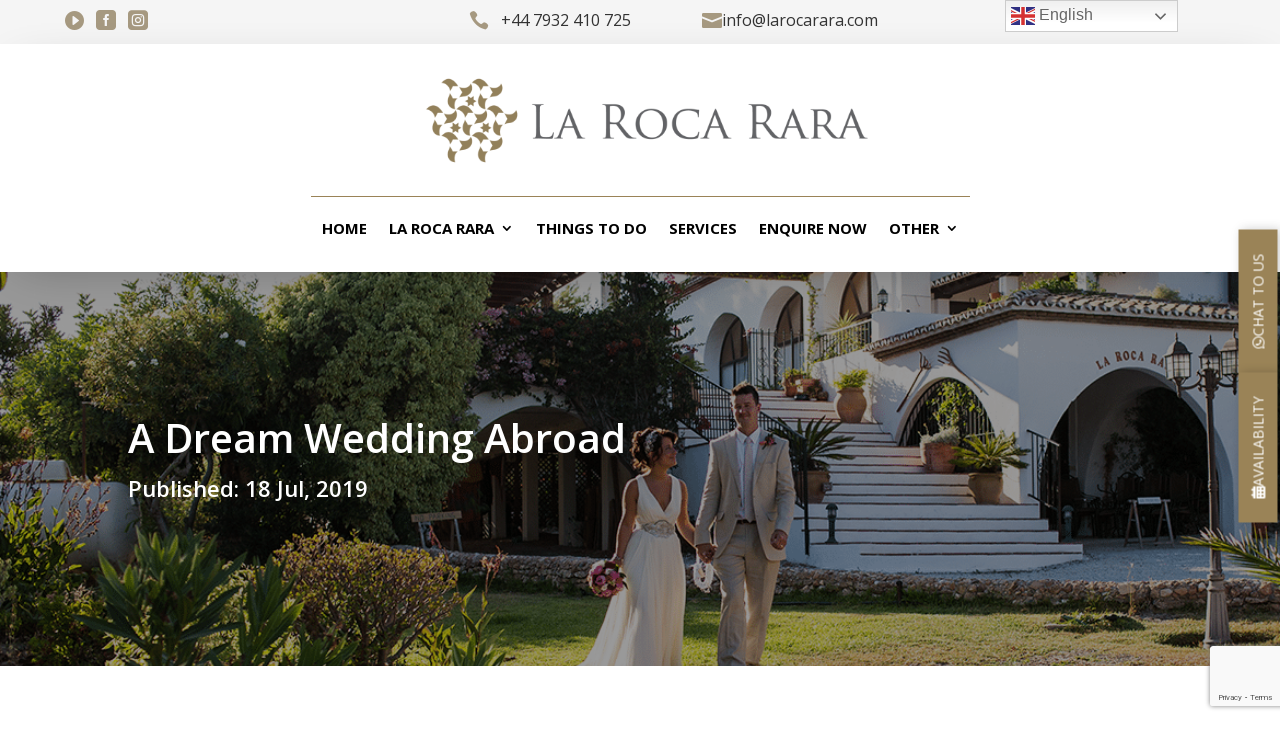

--- FILE ---
content_type: text/html; charset=UTF-8
request_url: https://larocarara.com/a-dream-wedding-abroad/
body_size: 18567
content:
<!DOCTYPE html>
<html lang="en-GB" prefix="og: https://ogp.me/ns#">
<head>
	<meta charset="UTF-8" />
<meta http-equiv="X-UA-Compatible" content="IE=edge">
	<link rel="pingback" href="" />

	<script type="text/javascript">
		document.documentElement.className = 'js';
	</script>
	
	
<!-- Search Engine Optimization by Rank Math - https://rankmath.com/ -->
<title>A Dream Wedding Abroad - Larocarara</title>
<meta name="robots" content="follow, index, max-snippet:-1, max-video-preview:-1, max-image-preview:large"/>
<link rel="canonical" href="http://larocarara.com/a-dream-wedding-abroad/" />
<meta property="og:locale" content="en_GB" />
<meta property="og:type" content="article" />
<meta property="og:title" content="A Dream Wedding Abroad - Larocarara" />
<meta property="og:description" content="Dream Wedding Venue Spain Research from market research company Mintel, and Bridebook, the wedding-planning website, has recently shown that the average UK wedding costs above £20,000, often topping £24,000. In Contrast, TLF &#8211; a qualitative and quantitative research company, estimates that a wedding abroad ranges between £6,000 and £7,000. Without compromising on your big day, [&hellip;]" />
<meta property="og:url" content="http://larocarara.com/a-dream-wedding-abroad/" />
<meta property="og:site_name" content="Larocarara" />
<meta property="article:section" content="Uncategorised" />
<meta property="og:updated_time" content="2023-12-04T11:05:03+00:00" />
<meta property="og:image" content="https://larocarara.com/wp-content/uploads/2019/11/Wedding-Exterior-1170x440.png" />
<meta property="og:image:secure_url" content="https://larocarara.com/wp-content/uploads/2019/11/Wedding-Exterior-1170x440.png" />
<meta property="og:image:width" content="1170" />
<meta property="og:image:height" content="440" />
<meta property="og:image:alt" content="A Dream Wedding Abroad" />
<meta property="og:image:type" content="image/png" />
<meta property="article:published_time" content="2019-07-18T14:22:00+01:00" />
<meta property="article:modified_time" content="2023-12-04T11:05:03+00:00" />
<meta name="twitter:card" content="summary_large_image" />
<meta name="twitter:title" content="A Dream Wedding Abroad - Larocarara" />
<meta name="twitter:description" content="Dream Wedding Venue Spain Research from market research company Mintel, and Bridebook, the wedding-planning website, has recently shown that the average UK wedding costs above £20,000, often topping £24,000. In Contrast, TLF &#8211; a qualitative and quantitative research company, estimates that a wedding abroad ranges between £6,000 and £7,000. Without compromising on your big day, [&hellip;]" />
<meta name="twitter:image" content="https://larocarara.com/wp-content/uploads/2019/11/Wedding-Exterior-1170x440.png" />
<meta name="twitter:label1" content="Written by" />
<meta name="twitter:data1" content="Steve" />
<meta name="twitter:label2" content="Time to read" />
<meta name="twitter:data2" content="2 minutes" />
<script type="application/ld+json" class="rank-math-schema">{"@context":"https://schema.org","@graph":[{"@type":["Resort","Organization"],"@id":"https://larocarara.com/#organization","name":"La Roca Rara","url":"https://larocarara.com","logo":{"@type":"ImageObject","@id":"https://larocarara.com/#logo","url":"https://larocarara.com/wp-content/uploads/2020/05/Roca-Rara-Logo-Gold-New.jpg","contentUrl":"https://larocarara.com/wp-content/uploads/2020/05/Roca-Rara-Logo-Gold-New.jpg","caption":"La Roca Rara","inLanguage":"en-GB","width":"1949","height":"384"},"openingHours":["Monday,Tuesday,Wednesday,Thursday,Friday,Saturday,Sunday 09:00-17:00"],"image":{"@id":"https://larocarara.com/#logo"}},{"@type":"WebSite","@id":"https://larocarara.com/#website","url":"https://larocarara.com","name":"La Roca Rara","publisher":{"@id":"https://larocarara.com/#organization"},"inLanguage":"en-GB"},{"@type":"ImageObject","@id":"https://larocarara.com/wp-content/uploads/2019/11/Wedding-Exterior-1170x440.png","url":"https://larocarara.com/wp-content/uploads/2019/11/Wedding-Exterior-1170x440.png","width":"1170","height":"440","inLanguage":"en-GB"},{"@type":"BreadcrumbList","@id":"http://larocarara.com/a-dream-wedding-abroad/#breadcrumb","itemListElement":[{"@type":"ListItem","position":"1","item":{"@id":"https://larocarara.com","name":"Home"}},{"@type":"ListItem","position":"2","item":{"@id":"http://larocarara.com/a-dream-wedding-abroad/","name":"A Dream Wedding Abroad"}}]},{"@type":"WebPage","@id":"http://larocarara.com/a-dream-wedding-abroad/#webpage","url":"http://larocarara.com/a-dream-wedding-abroad/","name":"A Dream Wedding Abroad - Larocarara","datePublished":"2019-07-18T14:22:00+01:00","dateModified":"2023-12-04T11:05:03+00:00","isPartOf":{"@id":"https://larocarara.com/#website"},"primaryImageOfPage":{"@id":"https://larocarara.com/wp-content/uploads/2019/11/Wedding-Exterior-1170x440.png"},"inLanguage":"en-GB","breadcrumb":{"@id":"http://larocarara.com/a-dream-wedding-abroad/#breadcrumb"}},{"@type":"Person","@id":"https://larocarara.com/author/steve/","name":"Steve","url":"https://larocarara.com/author/steve/","image":{"@type":"ImageObject","@id":"https://secure.gravatar.com/avatar/f8760a280fed86156849d70567c7a7f8?s=96&amp;d=mm&amp;r=g","url":"https://secure.gravatar.com/avatar/f8760a280fed86156849d70567c7a7f8?s=96&amp;d=mm&amp;r=g","caption":"Steve","inLanguage":"en-GB"},"worksFor":{"@id":"https://larocarara.com/#organization"}},{"@type":"BlogPosting","headline":"A Dream Wedding Abroad - Larocarara","datePublished":"2019-07-18T14:22:00+01:00","dateModified":"2023-12-04T11:05:03+00:00","author":{"@id":"https://larocarara.com/author/steve/","name":"Steve"},"publisher":{"@id":"https://larocarara.com/#organization"},"description":"Research from market research company Mintel, and Bridebook, the wedding-planning website, has recently shown that the average UK wedding costs above \u00a320,000, often topping \u00a324,000. In Contrast, TLF - a qualitative and quantitative research company, estimates that a wedding abroad ranges between \u00a36,000 and \u00a37,000. Without compromising on your big day, you can save yourself at least \u00a313,000 and guarantee much better weather than the UK could ever provide.","name":"A Dream Wedding Abroad - Larocarara","@id":"http://larocarara.com/a-dream-wedding-abroad/#richSnippet","isPartOf":{"@id":"http://larocarara.com/a-dream-wedding-abroad/#webpage"},"image":{"@id":"https://larocarara.com/wp-content/uploads/2019/11/Wedding-Exterior-1170x440.png"},"inLanguage":"en-GB","mainEntityOfPage":{"@id":"http://larocarara.com/a-dream-wedding-abroad/#webpage"}}]}</script>
<!-- /Rank Math WordPress SEO plugin -->

<link rel='dns-prefetch' href='//cdn.jsdelivr.net' />
<link rel='dns-prefetch' href='//code.jquery.com' />
<link rel='dns-prefetch' href='//fonts.googleapis.com' />
<link rel='dns-prefetch' href='//use.fontawesome.com' />
<link rel="alternate" type="application/rss+xml" title="Larocarara &raquo; Feed" href="https://larocarara.com/feed/" />
<link rel="alternate" type="application/rss+xml" title="Larocarara &raquo; Comments Feed" href="https://larocarara.com/comments/feed/" />
<meta content="Divi v.4.24.0" name="generator"/><link rel='stylesheet' id='wp-block-library-css' href='https://larocarara.com/wp-includes/css/dist/block-library/style.min.css?ver=0f071c1bc8bc3327a54a098f2f880f29' type='text/css' media='all' />
<style id='wp-block-library-theme-inline-css' type='text/css'>
.wp-block-audio :where(figcaption){color:#555;font-size:13px;text-align:center}.is-dark-theme .wp-block-audio :where(figcaption){color:#ffffffa6}.wp-block-audio{margin:0 0 1em}.wp-block-code{border:1px solid #ccc;border-radius:4px;font-family:Menlo,Consolas,monaco,monospace;padding:.8em 1em}.wp-block-embed :where(figcaption){color:#555;font-size:13px;text-align:center}.is-dark-theme .wp-block-embed :where(figcaption){color:#ffffffa6}.wp-block-embed{margin:0 0 1em}.blocks-gallery-caption{color:#555;font-size:13px;text-align:center}.is-dark-theme .blocks-gallery-caption{color:#ffffffa6}:root :where(.wp-block-image figcaption){color:#555;font-size:13px;text-align:center}.is-dark-theme :root :where(.wp-block-image figcaption){color:#ffffffa6}.wp-block-image{margin:0 0 1em}.wp-block-pullquote{border-bottom:4px solid;border-top:4px solid;color:currentColor;margin-bottom:1.75em}.wp-block-pullquote cite,.wp-block-pullquote footer,.wp-block-pullquote__citation{color:currentColor;font-size:.8125em;font-style:normal;text-transform:uppercase}.wp-block-quote{border-left:.25em solid;margin:0 0 1.75em;padding-left:1em}.wp-block-quote cite,.wp-block-quote footer{color:currentColor;font-size:.8125em;font-style:normal;position:relative}.wp-block-quote.has-text-align-right{border-left:none;border-right:.25em solid;padding-left:0;padding-right:1em}.wp-block-quote.has-text-align-center{border:none;padding-left:0}.wp-block-quote.is-large,.wp-block-quote.is-style-large,.wp-block-quote.is-style-plain{border:none}.wp-block-search .wp-block-search__label{font-weight:700}.wp-block-search__button{border:1px solid #ccc;padding:.375em .625em}:where(.wp-block-group.has-background){padding:1.25em 2.375em}.wp-block-separator.has-css-opacity{opacity:.4}.wp-block-separator{border:none;border-bottom:2px solid;margin-left:auto;margin-right:auto}.wp-block-separator.has-alpha-channel-opacity{opacity:1}.wp-block-separator:not(.is-style-wide):not(.is-style-dots){width:100px}.wp-block-separator.has-background:not(.is-style-dots){border-bottom:none;height:1px}.wp-block-separator.has-background:not(.is-style-wide):not(.is-style-dots){height:2px}.wp-block-table{margin:0 0 1em}.wp-block-table td,.wp-block-table th{word-break:normal}.wp-block-table :where(figcaption){color:#555;font-size:13px;text-align:center}.is-dark-theme .wp-block-table :where(figcaption){color:#ffffffa6}.wp-block-video :where(figcaption){color:#555;font-size:13px;text-align:center}.is-dark-theme .wp-block-video :where(figcaption){color:#ffffffa6}.wp-block-video{margin:0 0 1em}:root :where(.wp-block-template-part.has-background){margin-bottom:0;margin-top:0;padding:1.25em 2.375em}
</style>
<style id='font-awesome-svg-styles-default-inline-css' type='text/css'>
.svg-inline--fa {
  display: inline-block;
  height: 1em;
  overflow: visible;
  vertical-align: -.125em;
}
</style>
<link rel='stylesheet' id='font-awesome-svg-styles-css' href='http://larocarara.com/wp-content/uploads/font-awesome/v6.7.2/css/svg-with-js.css' type='text/css' media='all' />
<style id='font-awesome-svg-styles-inline-css' type='text/css'>
   .wp-block-font-awesome-icon svg::before,
   .wp-rich-text-font-awesome-icon svg::before {content: unset;}
</style>
<style id='global-styles-inline-css' type='text/css'>
:root{--wp--preset--aspect-ratio--square: 1;--wp--preset--aspect-ratio--4-3: 4/3;--wp--preset--aspect-ratio--3-4: 3/4;--wp--preset--aspect-ratio--3-2: 3/2;--wp--preset--aspect-ratio--2-3: 2/3;--wp--preset--aspect-ratio--16-9: 16/9;--wp--preset--aspect-ratio--9-16: 9/16;--wp--preset--color--black: #000000;--wp--preset--color--cyan-bluish-gray: #abb8c3;--wp--preset--color--white: #ffffff;--wp--preset--color--pale-pink: #f78da7;--wp--preset--color--vivid-red: #cf2e2e;--wp--preset--color--luminous-vivid-orange: #ff6900;--wp--preset--color--luminous-vivid-amber: #fcb900;--wp--preset--color--light-green-cyan: #7bdcb5;--wp--preset--color--vivid-green-cyan: #00d084;--wp--preset--color--pale-cyan-blue: #8ed1fc;--wp--preset--color--vivid-cyan-blue: #0693e3;--wp--preset--color--vivid-purple: #9b51e0;--wp--preset--gradient--vivid-cyan-blue-to-vivid-purple: linear-gradient(135deg,rgba(6,147,227,1) 0%,rgb(155,81,224) 100%);--wp--preset--gradient--light-green-cyan-to-vivid-green-cyan: linear-gradient(135deg,rgb(122,220,180) 0%,rgb(0,208,130) 100%);--wp--preset--gradient--luminous-vivid-amber-to-luminous-vivid-orange: linear-gradient(135deg,rgba(252,185,0,1) 0%,rgba(255,105,0,1) 100%);--wp--preset--gradient--luminous-vivid-orange-to-vivid-red: linear-gradient(135deg,rgba(255,105,0,1) 0%,rgb(207,46,46) 100%);--wp--preset--gradient--very-light-gray-to-cyan-bluish-gray: linear-gradient(135deg,rgb(238,238,238) 0%,rgb(169,184,195) 100%);--wp--preset--gradient--cool-to-warm-spectrum: linear-gradient(135deg,rgb(74,234,220) 0%,rgb(151,120,209) 20%,rgb(207,42,186) 40%,rgb(238,44,130) 60%,rgb(251,105,98) 80%,rgb(254,248,76) 100%);--wp--preset--gradient--blush-light-purple: linear-gradient(135deg,rgb(255,206,236) 0%,rgb(152,150,240) 100%);--wp--preset--gradient--blush-bordeaux: linear-gradient(135deg,rgb(254,205,165) 0%,rgb(254,45,45) 50%,rgb(107,0,62) 100%);--wp--preset--gradient--luminous-dusk: linear-gradient(135deg,rgb(255,203,112) 0%,rgb(199,81,192) 50%,rgb(65,88,208) 100%);--wp--preset--gradient--pale-ocean: linear-gradient(135deg,rgb(255,245,203) 0%,rgb(182,227,212) 50%,rgb(51,167,181) 100%);--wp--preset--gradient--electric-grass: linear-gradient(135deg,rgb(202,248,128) 0%,rgb(113,206,126) 100%);--wp--preset--gradient--midnight: linear-gradient(135deg,rgb(2,3,129) 0%,rgb(40,116,252) 100%);--wp--preset--font-size--small: 13px;--wp--preset--font-size--medium: 20px;--wp--preset--font-size--large: 36px;--wp--preset--font-size--x-large: 42px;--wp--preset--spacing--20: 0.44rem;--wp--preset--spacing--30: 0.67rem;--wp--preset--spacing--40: 1rem;--wp--preset--spacing--50: 1.5rem;--wp--preset--spacing--60: 2.25rem;--wp--preset--spacing--70: 3.38rem;--wp--preset--spacing--80: 5.06rem;--wp--preset--shadow--natural: 6px 6px 9px rgba(0, 0, 0, 0.2);--wp--preset--shadow--deep: 12px 12px 50px rgba(0, 0, 0, 0.4);--wp--preset--shadow--sharp: 6px 6px 0px rgba(0, 0, 0, 0.2);--wp--preset--shadow--outlined: 6px 6px 0px -3px rgba(255, 255, 255, 1), 6px 6px rgba(0, 0, 0, 1);--wp--preset--shadow--crisp: 6px 6px 0px rgba(0, 0, 0, 1);}:root { --wp--style--global--content-size: 823px;--wp--style--global--wide-size: 1080px; }:where(body) { margin: 0; }.wp-site-blocks > .alignleft { float: left; margin-right: 2em; }.wp-site-blocks > .alignright { float: right; margin-left: 2em; }.wp-site-blocks > .aligncenter { justify-content: center; margin-left: auto; margin-right: auto; }:where(.is-layout-flex){gap: 0.5em;}:where(.is-layout-grid){gap: 0.5em;}.is-layout-flow > .alignleft{float: left;margin-inline-start: 0;margin-inline-end: 2em;}.is-layout-flow > .alignright{float: right;margin-inline-start: 2em;margin-inline-end: 0;}.is-layout-flow > .aligncenter{margin-left: auto !important;margin-right: auto !important;}.is-layout-constrained > .alignleft{float: left;margin-inline-start: 0;margin-inline-end: 2em;}.is-layout-constrained > .alignright{float: right;margin-inline-start: 2em;margin-inline-end: 0;}.is-layout-constrained > .aligncenter{margin-left: auto !important;margin-right: auto !important;}.is-layout-constrained > :where(:not(.alignleft):not(.alignright):not(.alignfull)){max-width: var(--wp--style--global--content-size);margin-left: auto !important;margin-right: auto !important;}.is-layout-constrained > .alignwide{max-width: var(--wp--style--global--wide-size);}body .is-layout-flex{display: flex;}.is-layout-flex{flex-wrap: wrap;align-items: center;}.is-layout-flex > :is(*, div){margin: 0;}body .is-layout-grid{display: grid;}.is-layout-grid > :is(*, div){margin: 0;}body{padding-top: 0px;padding-right: 0px;padding-bottom: 0px;padding-left: 0px;}a:where(:not(.wp-element-button)){text-decoration: underline;}:root :where(.wp-element-button, .wp-block-button__link){background-color: #32373c;border-width: 0;color: #fff;font-family: inherit;font-size: inherit;line-height: inherit;padding: calc(0.667em + 2px) calc(1.333em + 2px);text-decoration: none;}.has-black-color{color: var(--wp--preset--color--black) !important;}.has-cyan-bluish-gray-color{color: var(--wp--preset--color--cyan-bluish-gray) !important;}.has-white-color{color: var(--wp--preset--color--white) !important;}.has-pale-pink-color{color: var(--wp--preset--color--pale-pink) !important;}.has-vivid-red-color{color: var(--wp--preset--color--vivid-red) !important;}.has-luminous-vivid-orange-color{color: var(--wp--preset--color--luminous-vivid-orange) !important;}.has-luminous-vivid-amber-color{color: var(--wp--preset--color--luminous-vivid-amber) !important;}.has-light-green-cyan-color{color: var(--wp--preset--color--light-green-cyan) !important;}.has-vivid-green-cyan-color{color: var(--wp--preset--color--vivid-green-cyan) !important;}.has-pale-cyan-blue-color{color: var(--wp--preset--color--pale-cyan-blue) !important;}.has-vivid-cyan-blue-color{color: var(--wp--preset--color--vivid-cyan-blue) !important;}.has-vivid-purple-color{color: var(--wp--preset--color--vivid-purple) !important;}.has-black-background-color{background-color: var(--wp--preset--color--black) !important;}.has-cyan-bluish-gray-background-color{background-color: var(--wp--preset--color--cyan-bluish-gray) !important;}.has-white-background-color{background-color: var(--wp--preset--color--white) !important;}.has-pale-pink-background-color{background-color: var(--wp--preset--color--pale-pink) !important;}.has-vivid-red-background-color{background-color: var(--wp--preset--color--vivid-red) !important;}.has-luminous-vivid-orange-background-color{background-color: var(--wp--preset--color--luminous-vivid-orange) !important;}.has-luminous-vivid-amber-background-color{background-color: var(--wp--preset--color--luminous-vivid-amber) !important;}.has-light-green-cyan-background-color{background-color: var(--wp--preset--color--light-green-cyan) !important;}.has-vivid-green-cyan-background-color{background-color: var(--wp--preset--color--vivid-green-cyan) !important;}.has-pale-cyan-blue-background-color{background-color: var(--wp--preset--color--pale-cyan-blue) !important;}.has-vivid-cyan-blue-background-color{background-color: var(--wp--preset--color--vivid-cyan-blue) !important;}.has-vivid-purple-background-color{background-color: var(--wp--preset--color--vivid-purple) !important;}.has-black-border-color{border-color: var(--wp--preset--color--black) !important;}.has-cyan-bluish-gray-border-color{border-color: var(--wp--preset--color--cyan-bluish-gray) !important;}.has-white-border-color{border-color: var(--wp--preset--color--white) !important;}.has-pale-pink-border-color{border-color: var(--wp--preset--color--pale-pink) !important;}.has-vivid-red-border-color{border-color: var(--wp--preset--color--vivid-red) !important;}.has-luminous-vivid-orange-border-color{border-color: var(--wp--preset--color--luminous-vivid-orange) !important;}.has-luminous-vivid-amber-border-color{border-color: var(--wp--preset--color--luminous-vivid-amber) !important;}.has-light-green-cyan-border-color{border-color: var(--wp--preset--color--light-green-cyan) !important;}.has-vivid-green-cyan-border-color{border-color: var(--wp--preset--color--vivid-green-cyan) !important;}.has-pale-cyan-blue-border-color{border-color: var(--wp--preset--color--pale-cyan-blue) !important;}.has-vivid-cyan-blue-border-color{border-color: var(--wp--preset--color--vivid-cyan-blue) !important;}.has-vivid-purple-border-color{border-color: var(--wp--preset--color--vivid-purple) !important;}.has-vivid-cyan-blue-to-vivid-purple-gradient-background{background: var(--wp--preset--gradient--vivid-cyan-blue-to-vivid-purple) !important;}.has-light-green-cyan-to-vivid-green-cyan-gradient-background{background: var(--wp--preset--gradient--light-green-cyan-to-vivid-green-cyan) !important;}.has-luminous-vivid-amber-to-luminous-vivid-orange-gradient-background{background: var(--wp--preset--gradient--luminous-vivid-amber-to-luminous-vivid-orange) !important;}.has-luminous-vivid-orange-to-vivid-red-gradient-background{background: var(--wp--preset--gradient--luminous-vivid-orange-to-vivid-red) !important;}.has-very-light-gray-to-cyan-bluish-gray-gradient-background{background: var(--wp--preset--gradient--very-light-gray-to-cyan-bluish-gray) !important;}.has-cool-to-warm-spectrum-gradient-background{background: var(--wp--preset--gradient--cool-to-warm-spectrum) !important;}.has-blush-light-purple-gradient-background{background: var(--wp--preset--gradient--blush-light-purple) !important;}.has-blush-bordeaux-gradient-background{background: var(--wp--preset--gradient--blush-bordeaux) !important;}.has-luminous-dusk-gradient-background{background: var(--wp--preset--gradient--luminous-dusk) !important;}.has-pale-ocean-gradient-background{background: var(--wp--preset--gradient--pale-ocean) !important;}.has-electric-grass-gradient-background{background: var(--wp--preset--gradient--electric-grass) !important;}.has-midnight-gradient-background{background: var(--wp--preset--gradient--midnight) !important;}.has-small-font-size{font-size: var(--wp--preset--font-size--small) !important;}.has-medium-font-size{font-size: var(--wp--preset--font-size--medium) !important;}.has-large-font-size{font-size: var(--wp--preset--font-size--large) !important;}.has-x-large-font-size{font-size: var(--wp--preset--font-size--x-large) !important;}
:where(.wp-block-post-template.is-layout-flex){gap: 1.25em;}:where(.wp-block-post-template.is-layout-grid){gap: 1.25em;}
:where(.wp-block-columns.is-layout-flex){gap: 2em;}:where(.wp-block-columns.is-layout-grid){gap: 2em;}
:root :where(.wp-block-pullquote){font-size: 1.5em;line-height: 1.6;}
</style>
<link rel='stylesheet' id='jquery-ui-css-css' href='https://code.jquery.com/ui/1.13.2/themes/base/jquery-ui.css?ver=0f071c1bc8bc3327a54a098f2f880f29' type='text/css' media='all' />
<link rel='stylesheet' id='custom-calendar-css-css' href='https://larocarara.com/wp-content/plugins/custom-calendar/custom-calendar.css?ver=1.0' type='text/css' media='all' />
<link rel='stylesheet' id='et-divi-open-sans-css' href='https://fonts.googleapis.com/css?family=Open+Sans:300italic,400italic,600italic,700italic,800italic,400,300,600,700,800&#038;subset=latin,latin-ext&#038;display=swap' type='text/css' media='all' />
<link rel='stylesheet' id='magnific-popup-css-css' href='https://cdn.jsdelivr.net/npm/magnific-popup@1.1.0/dist/magnific-popup.css?ver=1.1.0' type='text/css' media='all' />
<link rel='stylesheet' id='custom-style-css' href='https://larocarara.com/wp-content/themes/Divi/custom-style.css?ver=4.24.0' type='text/css' media='all' />
<link rel='stylesheet' id='font-awesome-official-css' href='https://use.fontawesome.com/releases/v6.7.2/css/all.css' type='text/css' media='all' integrity="sha384-nRgPTkuX86pH8yjPJUAFuASXQSSl2/bBUiNV47vSYpKFxHJhbcrGnmlYpYJMeD7a" crossorigin="anonymous" />
<link rel='stylesheet' id='modula-divi-styles-css' href='https://larocarara.com/wp-content/plugins/modula-best-grid-gallery/includes/divi-extension/styles/style.min.css' type='text/css' media='all' />
<link rel='stylesheet' id='dtpicker-css' href='https://larocarara.com/wp-content/plugins/date-time-picker-field/assets/js/vendor/datetimepicker/jquery.datetimepicker.min.css?ver=0f071c1bc8bc3327a54a098f2f880f29' type='text/css' media='all' />
<link rel='stylesheet' id='popup-maker-site-css' href='//larocarara.com/wp-content/uploads/pum/pum-site-styles.css?generated=1760430255&#038;ver=1.20.5' type='text/css' media='all' />
<link rel='stylesheet' id='divi-style-pum-css' href='https://larocarara.com/wp-content/themes/Divi/style-static.min.css?ver=4.24.0' type='text/css' media='all' />
<link rel='stylesheet' id='font-awesome-official-v4shim-css' href='https://use.fontawesome.com/releases/v6.7.2/css/v4-shims.css' type='text/css' media='all' integrity="sha384-npPMK6zwqNmU3qyCCxEcWJkLBNYxEFM1nGgSoAWuCCXqVVz0cvwKEMfyTNkOxM2N" crossorigin="anonymous" />
<script type="text/javascript" src="https://larocarara.com/wp-includes/js/jquery/jquery.min.js?ver=3.7.1" id="jquery-core-js"></script>
<script type="text/javascript" src="https://larocarara.com/wp-includes/js/jquery/jquery-migrate.min.js?ver=3.4.1" id="jquery-migrate-js"></script>
<link rel="https://api.w.org/" href="https://larocarara.com/wp-json/" /><link rel="alternate" title="JSON" type="application/json" href="https://larocarara.com/wp-json/wp/v2/posts/452" /><link rel="EditURI" type="application/rsd+xml" title="RSD" href="https://larocarara.com/xmlrpc.php?rsd" />

<link rel='shortlink' href='https://larocarara.com/?p=452' />
<link rel="alternate" title="oEmbed (JSON)" type="application/json+oembed" href="https://larocarara.com/wp-json/oembed/1.0/embed?url=http%3A%2F%2Flarocarara.com%2Fa-dream-wedding-abroad%2F" />
<link rel="alternate" title="oEmbed (XML)" type="text/xml+oembed" href="https://larocarara.com/wp-json/oembed/1.0/embed?url=http%3A%2F%2Flarocarara.com%2Fa-dream-wedding-abroad%2F&#038;format=xml" />
<meta name="ti-site-data" content="[base64]" /><script>
var metaTag = document.createElement('meta');
metaTag.setAttribute('name', 'google');
metaTag.setAttribute('content', 'notranslate');

// Append the meta tag to the head
document.head.appendChild(metaTag);
	</script><meta name="viewport" content="width=device-width, initial-scale=1.0, maximum-scale=1.0, user-scalable=0" /><link rel="icon" href="https://larocarara.com/wp-content/uploads/2020/05/Roca-Rara-Icon-Gold-New-150x150.png" sizes="32x32" />
<link rel="icon" href="https://larocarara.com/wp-content/uploads/2020/05/Roca-Rara-Icon-Gold-New.png" sizes="192x192" />
<link rel="apple-touch-icon" href="https://larocarara.com/wp-content/uploads/2020/05/Roca-Rara-Icon-Gold-New.png" />
<meta name="msapplication-TileImage" content="https://larocarara.com/wp-content/uploads/2020/05/Roca-Rara-Icon-Gold-New.png" />
<link rel="stylesheet" id="et-divi-customizer-global-cached-inline-styles" href="https://larocarara.com/wp-content/et-cache/global/et-divi-customizer-global.min.css?ver=1767743523" /></head>
<body class="post-template-default single single-post postid-452 single-format-standard et-tb-has-template et-tb-has-header et-tb-has-body et-tb-has-footer et_pb_button_helper_class et_cover_background et_pb_gutter osx et_pb_gutters3 et_divi_theme et-db modula-best-grid-gallery">
	<div id="page-container">
<div id="et-boc" class="et-boc">
			
		<header class="et-l et-l--header">
			<div class="et_builder_inner_content et_pb_gutters3">
		<div class="et_pb_section et_pb_section_0_tb_header et_pb_with_background et_section_regular" >
				
				
				
				
				
				
				<div class="et_pb_row et_pb_row_0_tb_header et_pb_gutters3">
				<div class="et_pb_with_border et_pb_column_1_6 et_pb_column et_pb_column_0_tb_header  et_pb_css_mix_blend_mode_passthrough">
				
				
				
				
				<div class="et_pb_module et_pb_blurb et_pb_blurb_0_tb_header et_clickable  et_pb_text_align_left  et_pb_blurb_position_left et_pb_bg_layout_light">
				
				
				
				
				<div class="et_pb_blurb_content">
					<div class="et_pb_main_blurb_image"><a href="https://www.tripadvisor.co.uk/VacationRentalReview-g315917-d2029190-La_Roca_Rara-Nerja_Costa_del_Sol_Province_of_Malaga_Andalucia.html" target="_blank"><span class="et_pb_image_wrap"><span class="et-waypoint et_pb_animation_top et_pb_animation_top_tablet et_pb_animation_top_phone et-pb-icon"></span></span></a></div>
					<div class="et_pb_blurb_container">
						<h4 class="et_pb_module_header"><a href="https://www.tripadvisor.co.uk/VacationRentalReview-g315917-d2029190-La_Roca_Rara-Nerja_Costa_del_Sol_Province_of_Malaga_Andalucia.html" target="_blank">Trip Advisor</a></h4>
						
					</div>
				</div>
			</div><div class="et_pb_module et_pb_blurb et_pb_blurb_1_tb_header hdrttl et_clickable  et_pb_text_align_left  et_pb_blurb_position_left et_pb_bg_layout_light">
				
				
				
				
				<div class="et_pb_blurb_content">
					<div class="et_pb_main_blurb_image"><a href="https://www.facebook.com/larocarara" target="_blank"><span class="et_pb_image_wrap"><span class="et-waypoint et_pb_animation_top et_pb_animation_top_tablet et_pb_animation_top_phone et-pb-icon"></span></span></a></div>
					<div class="et_pb_blurb_container">
						<h4 class="et_pb_module_header"><a href="https://www.facebook.com/larocarara" target="_blank">Facebook</a></h4>
						
					</div>
				</div>
			</div><div class="et_pb_module et_pb_blurb et_pb_blurb_2_tb_header hdrttl et_clickable  et_pb_text_align_left  et_pb_blurb_position_left et_pb_bg_layout_light">
				
				
				
				
				<div class="et_pb_blurb_content">
					<div class="et_pb_main_blurb_image"><a href="https://www.instagram.com/larocarara/" target="_blank"><span class="et_pb_image_wrap"><span class="et-waypoint et_pb_animation_top et_pb_animation_top_tablet et_pb_animation_top_phone et-pb-icon"></span></span></a></div>
					<div class="et_pb_blurb_container">
						<h4 class="et_pb_module_header"><a href="https://www.instagram.com/larocarara/" target="_blank">Instagram</a></h4>
						
					</div>
				</div>
			</div>
			</div><div class="et_pb_with_border et_pb_column_1_6 et_pb_column et_pb_column_1_tb_header  et_pb_css_mix_blend_mode_passthrough et_pb_column_empty">
				
				
				
				
				
			</div><div class="et_pb_with_border et_pb_column_1_6 et_pb_column et_pb_column_2_tb_header  et_pb_css_mix_blend_mode_passthrough et_pb_column_empty">
				
				
				
				
				
			</div><div class="et_pb_column et_pb_column_1_6 et_pb_column_3_tb_header  et_pb_css_mix_blend_mode_passthrough">
				
				
				
				
				<div class="et_pb_with_border et_pb_module et_pb_blurb et_pb_blurb_3_tb_header et_clickable  et_pb_text_align_left  et_pb_blurb_position_left et_pb_bg_layout_light">
				
				
				
				
				<div class="et_pb_blurb_content">
					<div class="et_pb_main_blurb_image"><a href="tel:07932410725"><span class="et_pb_image_wrap"><span class="et-waypoint et_pb_animation_top et_pb_animation_top_tablet et_pb_animation_top_phone et-pb-icon"></span></span></a></div>
					<div class="et_pb_blurb_container">
						<h4 class="et_pb_module_header"><a href="tel:07932410725">+44 7932 410 725</a></h4>
						
					</div>
				</div>
			</div>
			</div><div class="et_pb_column et_pb_column_1_6 et_pb_column_4_tb_header  et_pb_css_mix_blend_mode_passthrough">
				
				
				
				
				<div class="et_pb_with_border et_pb_module et_pb_blurb et_pb_blurb_4_tb_header et_clickable  et_pb_text_align_left  et_pb_blurb_position_left et_pb_bg_layout_light">
				
				
				
				
				<div class="et_pb_blurb_content">
					<div class="et_pb_main_blurb_image"><a href="mailto:info@larocarara.com"><span class="et_pb_image_wrap"><span class="et-waypoint et_pb_animation_top et_pb_animation_top_tablet et_pb_animation_top_phone et-pb-icon"></span></span></a></div>
					<div class="et_pb_blurb_container">
						<h4 class="et_pb_module_header"><a href="mailto:info@larocarara.com">info@larocarara.com</a></h4>
						
					</div>
				</div>
			</div>
			</div><div class="et_pb_column et_pb_column_1_6 et_pb_column_5_tb_header  et_pb_css_mix_blend_mode_passthrough et-last-child">
				
				
				
				
				<div class="et_pb_module et_pb_blurb et_pb_blurb_5_tb_header et_clickable  et_pb_text_align_left  et_pb_blurb_position_left et_pb_bg_layout_light">
				
				
				
				
				<div class="et_pb_blurb_content">
					<div class="et_pb_main_blurb_image"><a href="https://www.google.com/maps/place/La+Roca+Rara/@36.7689699,-3.8944907,15.22z/data=!4m8!3m7!1s0xd7224dc17a9c16b:0x3f81ca73b5af9e8c!5m2!4m1!1i2!8m2!3d36.7675346!4d-3.8905494"><span class="et_pb_image_wrap"><span class="et-waypoint et_pb_animation_top et_pb_animation_top_tablet et_pb_animation_top_phone et-pb-icon"></span></span></a></div>
					<div class="et_pb_blurb_container">
						<h4 class="et_pb_module_header"><a href="https://www.google.com/maps/place/La+Roca+Rara/@36.7689699,-3.8944907,15.22z/data=!4m8!3m7!1s0xd7224dc17a9c16b:0x3f81ca73b5af9e8c!5m2!4m1!1i2!8m2!3d36.7675346!4d-3.8905494">Los Tablazos, Frigiliana 29788, Nerja, Andalucia, Spain</a></h4>
						
					</div>
				</div>
			</div>
			</div>
				
				
				
				
			</div>
				
				
			</div><div class="et_pb_section et_pb_section_1_tb_header et_section_regular et_pb_section--with-menu" >
				
				
				
				
				
				
				<div class="et_pb_row et_pb_row_1_tb_header et_pb_row--with-menu">
				<div class="et_pb_column et_pb_column_4_4 et_pb_column_6_tb_header  et_pb_css_mix_blend_mode_passthrough et-last-child et_pb_column--with-menu">
				
				
				
				
				<div class="et_pb_module et_pb_image et_pb_image_0_tb_header">
				
				
				
				
				<span class="et_pb_image_wrap "><img fetchpriority="high" decoding="async" width="1949" height="384" src="https://larocarara.com/wp-content/uploads/2019/11/larocarara-logo.png" alt="Luxury Villa in Nerja Spain" title="" srcset="https://larocarara.com/wp-content/uploads/2019/11/larocarara-logo.png 1949w, https://larocarara.com/wp-content/uploads/2019/11/larocarara-logo-1280x252.png 1280w, https://larocarara.com/wp-content/uploads/2019/11/larocarara-logo-980x193.png 980w, https://larocarara.com/wp-content/uploads/2019/11/larocarara-logo-480x95.png 480w" sizes="(min-width: 0px) and (max-width: 480px) 480px, (min-width: 481px) and (max-width: 980px) 980px, (min-width: 981px) and (max-width: 1280px) 1280px, (min-width: 1281px) 1949px, 100vw" class="wp-image-10" /></span>
			</div><div class="et_pb_module et_pb_menu et_pb_menu_0_tb_header cs_menu et_pb_bg_layout_light  et_pb_text_align_left et_dropdown_animation_fade et_pb_menu--without-logo et_pb_menu--style-centered">
					
					
					
					
					<div class="et_pb_menu_inner_container clearfix">
						
						<div class="et_pb_menu__wrap">
							<div class="et_pb_menu__menu">
								<nav class="et-menu-nav"><ul id="menu-navigation" class="et-menu nav"><li class="et_pb_menu_page_id-home menu-item menu-item-type-post_type menu-item-object-page menu-item-home menu-item-37"><a href="https://larocarara.com/">Home</a></li>
<li class="et_pb_menu_page_id-1774 menu-item menu-item-type-custom menu-item-object-custom menu-item-has-children menu-item-1774"><a>La Roca Rara</a>
<ul class="sub-menu">
	<li class="et_pb_menu_page_id-1030 menu-item menu-item-type-post_type menu-item-object-page menu-item-1325"><a href="http://larocarara.com/reception-rooms/">Reception Rooms</a></li>
	<li class="et_pb_menu_page_id-1016 menu-item menu-item-type-post_type menu-item-object-page menu-item-1326"><a href="http://larocarara.com/dining-areas-and-kitchen/">Dining Areas and Kitchen</a></li>
	<li class="et_pb_menu_page_id-1075 menu-item menu-item-type-post_type menu-item-object-page menu-item-1324"><a href="http://larocarara.com/bedrooms/">Bedrooms and Floor Plan</a></li>
	<li class="et_pb_menu_page_id-1075 menu-item menu-item-type-post_type menu-item-object-page menu-item-1468"><a href="http://larocarara.com/bedrooms/">The Floor Plan</a></li>
	<li class="et_pb_menu_page_id-1086 menu-item menu-item-type-post_type menu-item-object-page menu-item-1323"><a href="http://larocarara.com/the-terrace/">The Terrace</a></li>
	<li class="et_pb_menu_page_id-1115 menu-item menu-item-type-post_type menu-item-object-page menu-item-1322"><a href="http://larocarara.com/the-grounds/">Grounds and Garden</a></li>
	<li class="et_pb_menu_page_id-1135 menu-item menu-item-type-post_type menu-item-object-page menu-item-1321"><a href="http://larocarara.com/pool-and-tennis/">The Pool and Tennis Court</a></li>
</ul>
</li>
<li class="et_pb_menu_page_id-1360 menu-item menu-item-type-post_type menu-item-object-page menu-item-1994"><a href="http://larocarara.com/activities/">Things to do</a></li>
<li class="et_pb_menu_page_id-3290 menu-item menu-item-type-post_type menu-item-object-page menu-item-3479"><a href="http://larocarara.com/services/">Services</a></li>
<li class="et_pb_menu_page_id-26 menu-item menu-item-type-post_type menu-item-object-page menu-item-45"><a href="http://larocarara.com/contact-us/">Enquire Now</a></li>
<li class="et_pb_menu_page_id-3374 menu-item menu-item-type-custom menu-item-object-custom menu-item-has-children menu-item-3374"><a href="#">Other</a>
<ul class="sub-menu">
	<li class="et_pb_menu_page_id-3545 menu-item menu-item-type-post_type menu-item-object-page menu-item-3557"><a href="http://larocarara.com/extra-charges/">Extra Charges</a></li>
	<li class="et_pb_menu_page_id-395 menu-item menu-item-type-post_type menu-item-object-page menu-item-2187"><a href="http://larocarara.com/terms-conditions/">T&#038;Cs</a></li>
	<li class="et_pb_menu_page_id-1405 menu-item menu-item-type-post_type menu-item-object-page menu-item-3378"><a href="http://larocarara.com/location/">Location</a></li>
	<li class="et_pb_menu_page_id-3 menu-item menu-item-type-post_type menu-item-object-page menu-item-privacy-policy menu-item-3377"><a rel="privacy-policy" href="http://larocarara.com/privacy-policy/">Privacy policy</a></li>
	<li class="et_pb_menu_page_id-3530 menu-item menu-item-type-post_type menu-item-object-page menu-item-3534"><a href="http://larocarara.com/website-disclaimer/">Website disclaimer</a></li>
</ul>
</li>
</ul></nav>
							</div>
							
							
							<div class="et_mobile_nav_menu">
				<div class="mobile_nav closed">
					<span class="mobile_menu_bar"></span>
				</div>
			</div>
						</div>
						
					</div>
				</div>
			</div>
				
				
				
				
			</div>
				
				
			</div><div class="et_pb_with_border et_pb_section et_pb_section_2_tb_header et_pb_with_background et_section_regular" >
				
				
				
				
				
				
				<div class="et_pb_row et_pb_row_2_tb_header two-columns et_pb_gutters1">
				<div class="et_pb_column et_pb_column_1_2 et_pb_column_7_tb_header  et_pb_css_mix_blend_mode_passthrough">
				
				
				
				
				<div class="et_pb_module et_pb_blurb et_pb_blurb_6_tb_header et_clickable  et_pb_text_align_left  et_pb_blurb_position_top et_pb_bg_layout_light">
				
				
				
				
				<div class="et_pb_blurb_content">
					<div class="et_pb_main_blurb_image"><a href="mailto:justine@larocarara.com"><span class="et_pb_image_wrap"><span class="et-waypoint et_pb_animation_top et_pb_animation_top_tablet et_pb_animation_top_phone et-pb-icon"></span></span></a></div>
					<div class="et_pb_blurb_container">
						
						
					</div>
				</div>
			</div>
			</div><div class="et_pb_column et_pb_column_1_2 et_pb_column_8_tb_header  et_pb_css_mix_blend_mode_passthrough et-last-child">
				
				
				
				
				<div class="et_pb_module et_pb_blurb et_pb_blurb_7_tb_header et_clickable  et_pb_text_align_left  et_pb_blurb_position_top et_pb_bg_layout_light">
				
				
				
				
				<div class="et_pb_blurb_content">
					<div class="et_pb_main_blurb_image"><a href="tel:02086630552"><span class="et_pb_image_wrap"><span class="et-waypoint et_pb_animation_top et_pb_animation_top_tablet et_pb_animation_top_phone et-pb-icon"></span></span></a></div>
					<div class="et_pb_blurb_container">
						
						
					</div>
				</div>
			</div>
			</div>
				
				
				
				
			</div>
				
				
			</div><div class="et_pb_section et_pb_section_3_tb_header et_section_regular et_pb_section--with-menu" >
				
				
				
				
				
				
				<div class="et_pb_row et_pb_row_3_tb_header et_pb_row--with-menu">
				<div class="et_pb_column et_pb_column_4_4 et_pb_column_9_tb_header  et_pb_css_mix_blend_mode_passthrough et-last-child et_pb_column--with-menu">
				
				
				
				
				<div class="et_pb_with_border et_pb_module et_pb_menu et_pb_menu_1_tb_header et_pb_bg_layout_light  et_pb_text_align_left et_dropdown_animation_fade et_pb_menu--with-logo et_pb_menu--style-left_aligned">
					
					
					
					
					<div class="et_pb_menu_inner_container clearfix">
						<div class="et_pb_menu__logo-wrap">
			  <div class="et_pb_menu__logo">
				<a href="https://larocarara.com/" ><img decoding="async" width="1949" height="384" src="https://larocarara.com/wp-content/uploads/2019/11/larocarara-logo.png" alt="Luxury Villa in Nerja" srcset="https://larocarara.com/wp-content/uploads/2019/11/larocarara-logo.png 1949w, https://larocarara.com/wp-content/uploads/2019/11/larocarara-logo-1280x252.png 1280w, https://larocarara.com/wp-content/uploads/2019/11/larocarara-logo-980x193.png 980w, https://larocarara.com/wp-content/uploads/2019/11/larocarara-logo-480x95.png 480w" sizes="(min-width: 0px) and (max-width: 480px) 480px, (min-width: 481px) and (max-width: 980px) 980px, (min-width: 981px) and (max-width: 1280px) 1280px, (min-width: 1281px) 1949px, 100vw" class="wp-image-10" /></a>
			  </div>
			</div>
						<div class="et_pb_menu__wrap">
							<div class="et_pb_menu__menu">
								<nav class="et-menu-nav"><ul id="menu-navigation-1" class="et-menu nav"><li class="et_pb_menu_page_id-home menu-item menu-item-type-post_type menu-item-object-page menu-item-home menu-item-37"><a href="https://larocarara.com/">Home</a></li>
<li class="et_pb_menu_page_id-1774 menu-item menu-item-type-custom menu-item-object-custom menu-item-has-children menu-item-1774"><a>La Roca Rara</a>
<ul class="sub-menu">
	<li class="et_pb_menu_page_id-1030 menu-item menu-item-type-post_type menu-item-object-page menu-item-1325"><a href="http://larocarara.com/reception-rooms/">Reception Rooms</a></li>
	<li class="et_pb_menu_page_id-1016 menu-item menu-item-type-post_type menu-item-object-page menu-item-1326"><a href="http://larocarara.com/dining-areas-and-kitchen/">Dining Areas and Kitchen</a></li>
	<li class="et_pb_menu_page_id-1075 menu-item menu-item-type-post_type menu-item-object-page menu-item-1324"><a href="http://larocarara.com/bedrooms/">Bedrooms and Floor Plan</a></li>
	<li class="et_pb_menu_page_id-1075 menu-item menu-item-type-post_type menu-item-object-page menu-item-1468"><a href="http://larocarara.com/bedrooms/">The Floor Plan</a></li>
	<li class="et_pb_menu_page_id-1086 menu-item menu-item-type-post_type menu-item-object-page menu-item-1323"><a href="http://larocarara.com/the-terrace/">The Terrace</a></li>
	<li class="et_pb_menu_page_id-1115 menu-item menu-item-type-post_type menu-item-object-page menu-item-1322"><a href="http://larocarara.com/the-grounds/">Grounds and Garden</a></li>
	<li class="et_pb_menu_page_id-1135 menu-item menu-item-type-post_type menu-item-object-page menu-item-1321"><a href="http://larocarara.com/pool-and-tennis/">The Pool and Tennis Court</a></li>
</ul>
</li>
<li class="et_pb_menu_page_id-1360 menu-item menu-item-type-post_type menu-item-object-page menu-item-1994"><a href="http://larocarara.com/activities/">Things to do</a></li>
<li class="et_pb_menu_page_id-3290 menu-item menu-item-type-post_type menu-item-object-page menu-item-3479"><a href="http://larocarara.com/services/">Services</a></li>
<li class="et_pb_menu_page_id-26 menu-item menu-item-type-post_type menu-item-object-page menu-item-45"><a href="http://larocarara.com/contact-us/">Enquire Now</a></li>
<li class="et_pb_menu_page_id-3374 menu-item menu-item-type-custom menu-item-object-custom menu-item-has-children menu-item-3374"><a href="#">Other</a>
<ul class="sub-menu">
	<li class="et_pb_menu_page_id-3545 menu-item menu-item-type-post_type menu-item-object-page menu-item-3557"><a href="http://larocarara.com/extra-charges/">Extra Charges</a></li>
	<li class="et_pb_menu_page_id-395 menu-item menu-item-type-post_type menu-item-object-page menu-item-2187"><a href="http://larocarara.com/terms-conditions/">T&#038;Cs</a></li>
	<li class="et_pb_menu_page_id-1405 menu-item menu-item-type-post_type menu-item-object-page menu-item-3378"><a href="http://larocarara.com/location/">Location</a></li>
	<li class="et_pb_menu_page_id-3 menu-item menu-item-type-post_type menu-item-object-page menu-item-privacy-policy menu-item-3377"><a rel="privacy-policy" href="http://larocarara.com/privacy-policy/">Privacy policy</a></li>
	<li class="et_pb_menu_page_id-3530 menu-item menu-item-type-post_type menu-item-object-page menu-item-3534"><a href="http://larocarara.com/website-disclaimer/">Website disclaimer</a></li>
</ul>
</li>
</ul></nav>
							</div>
							
							
							<div class="et_mobile_nav_menu">
				<div class="mobile_nav closed">
					<span class="mobile_menu_bar"></span>
				</div>
			</div>
						</div>
						
					</div>
				</div>
			</div>
				
				
				
				
			</div>
				
				
			</div>		</div>
	</header>
	<div id="et-main-area">
	
    <div id="main-content">
    <div class="et-l et-l--body">
			<div class="et_builder_inner_content et_pb_gutters3">
		<div class="et_pb_section et_pb_section_0_tb_body et_pb_with_background et_section_regular" >
				
				
				
				
				
				
				<div class="et_pb_row et_pb_row_0_tb_body">
				<div class="et_pb_column et_pb_column_4_4 et_pb_column_0_tb_body  et_pb_css_mix_blend_mode_passthrough et-last-child">
				
				
				
				
				<div class="et_pb_module et_pb_text et_pb_text_0_tb_body  et_pb_text_align_left et_pb_text_align_center-tablet et_pb_bg_layout_light">
				
				
				
				
				<div class="et_pb_text_inner">A Dream Wedding Abroad</div>
			</div><div class="et_pb_module et_pb_text et_pb_text_1_tb_body  et_pb_text_align_left et_pb_text_align_center-tablet et_pb_bg_layout_light">
				
				
				
				
				<div class="et_pb_text_inner">Published: 18 Jul, 2019</div>
			</div>
			</div>
				
				
				
				
			</div>
				
				
			</div><div class="et_pb_section et_pb_section_1_tb_body et_section_regular" >
				
				
				
				
				
				
				<div class="et_pb_row et_pb_row_1_tb_body">
				<div class="et_pb_column et_pb_column_4_4 et_pb_column_1_tb_body  et_pb_css_mix_blend_mode_passthrough et-last-child">
				
				
				
				
				<div class="et_pb_module et_pb_post_content et_pb_post_content_0_tb_body">
				
				
				
				
				
<h1>Dream Wedding Venue Spain</h1>
<p>Research from market research company Mintel, and Bridebook, the wedding-planning website, has recently shown that the average UK wedding costs above £20,000, often topping £24,000. In Contrast, TLF &#8211; a qualitative and quantitative research company, estimates that a wedding abroad ranges between £6,000 and £7,000. Without compromising on your big day, you can save yourself at least £13,000 and guarantee much better weather than the UK could ever provide.</p>



<p>Beach weddings often have a paradise aesthetic, making your day even more special and romantic. As well as the idyllic and beautiful aspect that you&#8217;re assured, there is a signification less amount of planning required for abroad weddings as opposed to weddings at home, mainly because overseas packages generally include most necessities taking the stress out of your hands.</p>



<p>Weddings abroad also offer you some unique experiences you couldn&#8217;t have thought of in the UK and can be tailored for the bride and groom&#8217;s interests or previous experiences. Couples often like to go back to the location of their first holiday abroad as a couple, making the trip more sentimental, or try something new completely; even underwater vows!</p>



<p>Staying in a hotel would be wonderful but would not have the intimacy or flexibility of having a villa all to yourselves. But finding a villa large enough to also accommodate your friends and family sounds like an expensive option. Not necessarily so!</p>



<p>The ideal location for your select close friends and family to stay would have to be a large villa, beautifully decorated for your special day. To have all the people you know and most love around you would make the atmosphere even more idyllic. And having your own private pool would have the added advantage of not having to cope with some stranger&#8217;s kids splashing you as they jump in the pool just as you try to read that novel you can&#8217;t put down.</p>



<p>Compromising on your big day is most definitely not something you should have to do, particularly if you&#8217;ve been planning/dreaming about it for years. While some would say that a wedding abroad is less traditional, it is becoming more popular and there&#8217;s no reason why it can&#8217;t be just as special, if not, more so! Just think of those beautiful photos you&#8217;ll have to treasure &#8211; much more exotic and exciting than hiring the function room at the local golf club.</p>

			</div>
			</div>
				
				
				
				
			</div>
				
				
			</div>		</div>
	</div>
	    </div>
    
	<footer class="et-l et-l--footer">
			<div class="et_builder_inner_content et_pb_gutters3">
		<div class="et_pb_section et_pb_section_0_tb_footer review_row et_section_regular" >
				
				
				
				
				
				
				<div class="et_pb_row et_pb_row_0_tb_footer">
				<div class="et_pb_column et_pb_column_4_4 et_pb_column_0_tb_footer  et_pb_css_mix_blend_mode_passthrough et-last-child">
				
				
				
				
				<div class="et_pb_module et_pb_code et_pb_code_0_tb_footer">
				
				
				
				
				<div class="et_pb_code_inner"><div data-src="https://cdn.trustindex.io/loader.js?403384c7197d2629c15b5aba6f"></div></div>
			</div>
			</div>
				
				
				
				
			</div>
				
				
			</div><div class="et_pb_section et_pb_section_1_tb_footer et_pb_with_background et_pb_fullwidth_section et_section_regular" >
				
				
				
				
				
				
				<div class="et_pb_module et_pb_fullwidth_code et_pb_fullwidth_code_0_tb_footer">
				
				
				
				
				<div class="et_pb_code_inner"><div class="footer-form">
  <h2>
  Enquire Now  
  </h2>
  <div class='fluentform ff-default fluentform_wrapper_5 ffs_default_wrap'><form data-form_id="5" id="fluentform_5" class="frm-fluent-form fluent_form_5 ff-el-form-top ff_form_instance_5_1 ff-form-loading ff_has_v3_recptcha ffs_default" data-form_instance="ff_form_instance_5_1" method="POST" data-recptcha_key="6LfuC_cpAAAAANkmFlgKEZD_lPx-h1z4zyhdyqSg" ><fieldset  style="border: none!important;margin: 0!important;padding: 0!important;background-color: transparent!important;box-shadow: none!important;outline: none!important; min-inline-size: 100%;">
                    <legend class="ff_screen_reader_title" style="display: block; margin: 0!important;padding: 0!important;height: 0!important;text-indent: -999999px;width: 0!important;overflow:hidden;">Footer Form</legend>        <div
                style="display: none!important; position: absolute!important; transform: translateX(1000%)!important;"
                class="ff-el-group ff-hpsf-container"
        >
            <div class="ff-el-input--label asterisk-right">
                <label for="ff_5_item_sf" aria-label="Contact">
                    Contact                </label>
            </div>
            <div class="ff-el-input--content">
                <input type="text"
                       name="item_5__fluent_sf"
                       class="ff-el-form-control"
                       id="ff_5_item_sf"
                />
            </div>
        </div>
        <input type='hidden' name='__fluent_form_embded_post_id' value='452' /><input type="hidden" id="_fluentform_5_fluentformnonce" name="_fluentform_5_fluentformnonce" value="0599a6e90d" /><input type="hidden" name="_wp_http_referer" value="/a-dream-wedding-abroad/" /><div data-name="ff_cn_id_1"  class='ff-t-container ff-column-container ff_columns_total_2  '><div class='ff-t-cell ff-t-column-1' style='flex-basis: 50%;'><div class='ff-el-group ff-el-form-hide_label'><div class="ff-el-input--label ff-el-is-required asterisk-right"><label for='ff_5_input_text' aria-label="First Name">First Name</label></div><div class='ff-el-input--content'><input type="text" name="input_text" class="ff-el-form-control" placeholder="First Name *" data-name="input_text" id="ff_5_input_text"  aria-invalid="false" aria-required=true></div></div></div><div class='ff-t-cell ff-t-column-2' style='flex-basis: 50%;'><div class='ff-el-group ff-el-form-hide_label'><div class="ff-el-input--label ff-el-is-required asterisk-right"><label for='ff_5_input_text_1' aria-label="Last Name">Last Name</label></div><div class='ff-el-input--content'><input type="text" name="input_text_1" class="ff-el-form-control" placeholder="Last Name *" data-name="input_text_1" id="ff_5_input_text_1"  aria-invalid="false" aria-required=true></div></div></div></div><div data-name="ff_cn_id_2"  class='ff-t-container ff-column-container ff_columns_total_2  '><div class='ff-t-cell ff-t-column-1' style='flex-basis: 50%;'><div class='ff-el-group ff-el-form-hide_label'><div class="ff-el-input--label ff-el-is-required asterisk-right"><label for='ff_5_email' aria-label="Email">Email</label></div><div class='ff-el-input--content'><input type="email" name="email" id="ff_5_email" class="ff-el-form-control" placeholder="Email Address *" data-name="email"  aria-invalid="false" aria-required=true></div></div></div><div class='ff-t-cell ff-t-column-2' style='flex-basis: 50%;'><div class='ff-el-group ff-el-form-hide_label'><div class="ff-el-input--label ff-el-is-required asterisk-right"><label for='ff_5_datetime' aria-label="Preferred dates of travel">Preferred dates of travel</label></div><div class='ff-el-input--content'><input  aria-label='Preferred dates of travel Use arrow keys to navigate dates. Press enter to select a date.'  aria-haspopup='dialog' data-type-datepicker data-format='d.m.Y' type="text" name="datetime" id="ff_5_datetime" class="ff-el-form-control ff-el-datepicker" placeholder="Preferred dates of travel *" data-name="datetime"  aria-invalid='false' aria-required=true></div></div></div></div><div data-name="ff_cn_id_3"  class='ff-t-container ff-column-container ff_columns_total_2  '><div class='ff-t-cell ff-t-column-1' style='flex-basis: 50%;'><div class='ff-el-group ff-el-form-hide_label'><div class="ff-el-input--label ff-el-is-required asterisk-right"><label for='ff_5_input_text_4' aria-label="How many adults?">How many adults?</label></div><div class='ff-el-input--content'><input type="text" name="input_text_4" class="ff-el-form-control" placeholder="How many adults? *" data-name="input_text_4" id="ff_5_input_text_4"  aria-invalid="false" aria-required=true></div></div></div><div class='ff-t-cell ff-t-column-2' style='flex-basis: 50%;'><div class='ff-el-group ff-el-form-hide_label'><div class="ff-el-input--label ff-el-is-required asterisk-right"><label for='ff_5_input_text_5' aria-label="How many children?">How many children?</label></div><div class='ff-el-input--content'><input type="text" name="input_text_5" class="ff-el-form-control" placeholder="How many children? *" data-name="input_text_5" id="ff_5_input_text_5"  aria-invalid="false" aria-required=true></div></div></div></div><div data-name="ff_cn_id_4"  class='ff-t-container ff-column-container ff_columns_total_1  '><div class='ff-t-cell ff-t-column-1' style='flex-basis: 100%;'><div class='ff-el-group ff-el-form-hide_label'><div class="ff-el-input--label asterisk-right"><label for='ff_5_input_text_6' aria-label="How did you hear about us?">How did you hear about us?</label></div><div class='ff-el-input--content'><input type="text" name="input_text_6" class="ff-el-form-control" placeholder="How did you hear about us?" data-name="input_text_6" id="ff_5_input_text_6"  aria-invalid="false" aria-required=false></div></div></div></div><div data-name="ff_cn_id_5"  class='ff-t-container ff-column-container ff_columns_total_1  '><div class='ff-t-cell ff-t-column-1' style='flex-basis: 100%;'><div class='ff-el-group ff-el-form-hide_label'><div class="ff-el-input--label asterisk-right"><label for='ff_5_description' aria-label="Message">Message</label></div><div class='ff-el-input--content'><textarea aria-invalid="false" aria-required=false name="description" id="ff_5_description" class="ff-el-form-control" placeholder="Message" rows="3" cols="2" data-name="description" ></textarea></div></div></div></div><div data-name="ff_cn_id_6"  class='ff-t-container ff-column-container ff_columns_total_2  '><div class='ff-t-cell ff-t-column-1' style='flex-basis: 50%;'></div><div class='ff-t-cell ff-t-column-2' style='flex-basis: 50%;'><div class='ff-el-group ff-text-left ff_submit_btn_wrapper ff_submit_btn_wrapper_custom'><button class="ff-btn ff-btn-submit ff-btn-md ff_btn_style wpf_has_custom_css" type="submit" name="custom_submit_button-5_1" data-name="custom_submit_button-5_1" >Submit</button><style>form.fluent_form_5 .wpf_has_custom_css.ff-btn-submit { background-color:#409EFF;border-color:#409EFF;color:#ffffff;min-width:100%; }form.fluent_form_5 .wpf_has_custom_css.ff-btn-submit:hover { background-color:#ffffff;border-color:#409EFF;color:#409EFF;min-width:100%; } </style></div></div></div></fieldset></form><div id='fluentform_5_errors' class='ff-errors-in-stack ff_form_instance_5_1 ff-form-loading_errors ff_form_instance_5_1_errors'></div></div>            <script type="text/javascript">
                window.fluent_form_ff_form_instance_5_1 = {"id":"5","settings":{"layout":{"labelPlacement":"top","helpMessagePlacement":"with_label","errorMessagePlacement":"inline"},"id":"4","restrictions":{"denyEmptySubmission":{"enabled":false}}},"form_instance":"ff_form_instance_5_1","form_id_selector":"fluentform_5","rules":{"input_text":{"required":{"value":true,"message":"This field is required","global":false,"global_message":"This field is required"}},"input_text_1":{"required":{"value":true,"message":"This field is required","global":false,"global_message":"This field is required"}},"email":{"required":{"value":true,"message":"This field is required","global":false,"global_message":"This field is required"},"email":{"value":true,"message":"This field must contain a valid email","global":false,"global_message":"This field must contain a valid email"}},"datetime":{"required":{"value":true,"message":"This field is required","global":false,"global_message":"This field is required"}},"input_text_4":{"required":{"value":true,"message":"This field is required","global":false,"global_message":"This field is required"}},"input_text_5":{"required":{"value":true,"message":"This field is required","global":false,"global_message":"This field is required"}},"input_text_6":{"required":{"value":false,"message":"This field is required","global":false,"global_message":"This field is required"}},"description":{"required":{"value":false,"message":"This field is required","global":false,"global_message":"This field is required"}},"g-recaptcha-response":[]},"debounce_time":300};
                            </script>
            
</div></div>
			</div>
				
				
			</div><div class="et_pb_section et_pb_section_3_tb_footer et_pb_with_background et_section_regular" >
				
				
				
				
				
				
				<div class="et_pb_row et_pb_row_1_tb_footer">
				<div class="et_pb_column et_pb_column_1_2 et_pb_column_1_tb_footer  et_pb_css_mix_blend_mode_passthrough">
				
				
				
				
				<div class="et_pb_module et_pb_text et_pb_text_0_tb_footer  et_pb_text_align_left et_pb_text_align_center-tablet et_pb_bg_layout_light">
				
				
				
				
				<div class="et_pb_text_inner"><p><span>Designed by </span><strong><a href="https://thebigidea.tv">The Big Idea</a> </strong>| <a href="https://larocarara.com/privacy-policy/">Privacy Policy</a> | <a href="/privacy-policy"></a><a href="https://larocarara.com/disclaimer/">Website Disclaimer | </a><a href="https://larocarara.com/terms-conditions/">Terms and Conditions</a> | <a href="https://larocarara.com/sitemap/">Sitemap</a></p></div>
			</div>
			</div><div class="et_pb_column et_pb_column_1_2 et_pb_column_2_tb_footer  et_pb_css_mix_blend_mode_passthrough et-last-child">
				
				
				
				
				<div class="et_pb_module et_pb_text et_pb_text_1_tb_footer  et_pb_text_align_right et_pb_text_align_center-tablet et_pb_bg_layout_light">
				
				
				
				
				<div class="et_pb_text_inner">© Copyright 2026 La Roca Rara | All rights reserved</div>
			</div>
			</div>
				
				
				
				
			</div>
				
				
			</div>		</div>
	</footer>
		</div>

			
		</div>
		</div>

			<div class="gtranslate_wrapper" id="gt-wrapper-27905506"></div><div class="right-sticky-btns">
<a href="https://wa.me/447932410725" class="whatsapp-sticky" target="_blank" rel="noopener">
  <i class="fa-brands fa-whatsapp"></i> CHAT TO US
</a>
	
<a href="#" class="calendar-sticky whatsapp-sticky popmake-3772">
  <i class="fa-solid fa-calendar-days"></i> Availability
</a>
</div>

<script>
  jQuery(document).ready(function () {
        jQuery(".open-map").magnificPopup({
            type: "inline",
            midClick: true,
            closeOnBgClick: true,
            removalDelay: 300,
            mainClass: "mfp-fade",
        });
    });
	
</script><div 
	id="pum-3772" 
	role="dialog" 
	aria-modal="false"
	class="pum pum-overlay pum-theme-3763 pum-theme-default-theme popmake-overlay pum-click-to-close click_open" 
	data-popmake="{&quot;id&quot;:3772,&quot;slug&quot;:&quot;availability-calendar-popup&quot;,&quot;theme_id&quot;:3763,&quot;cookies&quot;:[],&quot;triggers&quot;:[{&quot;type&quot;:&quot;click_open&quot;,&quot;settings&quot;:{&quot;cookie_name&quot;:&quot;&quot;,&quot;extra_selectors&quot;:&quot;&quot;}}],&quot;mobile_disabled&quot;:null,&quot;tablet_disabled&quot;:null,&quot;meta&quot;:{&quot;display&quot;:{&quot;stackable&quot;:false,&quot;overlay_disabled&quot;:false,&quot;scrollable_content&quot;:false,&quot;disable_reposition&quot;:false,&quot;size&quot;:&quot;medium&quot;,&quot;responsive_min_width&quot;:&quot;0%&quot;,&quot;responsive_min_width_unit&quot;:false,&quot;responsive_max_width&quot;:&quot;100%&quot;,&quot;responsive_max_width_unit&quot;:false,&quot;custom_width&quot;:&quot;640px&quot;,&quot;custom_width_unit&quot;:false,&quot;custom_height&quot;:&quot;380px&quot;,&quot;custom_height_unit&quot;:false,&quot;custom_height_auto&quot;:false,&quot;location&quot;:&quot;center top&quot;,&quot;position_from_trigger&quot;:false,&quot;position_top&quot;:&quot;100&quot;,&quot;position_left&quot;:&quot;0&quot;,&quot;position_bottom&quot;:&quot;0&quot;,&quot;position_right&quot;:&quot;0&quot;,&quot;position_fixed&quot;:false,&quot;animation_type&quot;:&quot;fade&quot;,&quot;animation_speed&quot;:&quot;350&quot;,&quot;animation_origin&quot;:&quot;center top&quot;,&quot;overlay_zindex&quot;:false,&quot;zindex&quot;:&quot;1999999999&quot;},&quot;close&quot;:{&quot;text&quot;:&quot;X&quot;,&quot;button_delay&quot;:&quot;0&quot;,&quot;overlay_click&quot;:&quot;1&quot;,&quot;esc_press&quot;:false,&quot;f4_press&quot;:false},&quot;click_open&quot;:[]}}">

	<div id="popmake-3772" class="pum-container popmake theme-3763 pum-responsive pum-responsive-medium responsive size-medium">

				
				
		
				<div class="pum-content popmake-content" tabindex="0">
			<div class="availability-popup"
<code>    <div id="custom-calendar"></div>
 

    <!-- script -->


    <script>
        jQuery(document).ready(function($) {
            const blockedRanges = [["2025-10-12","2025-11-03"],["2025-12-19","2026-03-05"],["2026-03-12","2026-03-17"],["2026-04-03","2026-04-10"],["2026-04-19","2026-04-27"],["2026-05-31","2026-06-20"],["2026-07-25","2026-08-09"],["2026-08-10","2026-08-15"],["2026-08-16","2026-08-23"],["2026-08-24","2026-09-13"],["2026-09-22","2026-09-29"],["2026-09-30","2026-10-04"],["2026-03-12","2026-03-17"],["2026-03-26","2026-03-29"],["2026-05-15","2026-05-22"],["2026-09-14","2026-09-21"],["2026-10-05","2026-10-12"]];

            const blockedDates = ["2025-12-25"];

            const parseDate = (str) => {
                const parts = str.split("-");
                return new Date(parts[0], parts[1] - 1, parts[2]);
            };

            const isBlocked = (date) => {
                const y = date.getFullYear();
                const m = ('0' + (date.getMonth() + 1)).slice(-2);
                const d = ('0' + date.getDate()).slice(-2);
                const dateStr = `${y}-${m}-${d}`;

                if (blockedDates.includes(dateStr)) return true;

                for (let i = 0; i < blockedRanges.length; i++) {
                    if (!blockedRanges[i]) continue;
                    const start = parseDate(blockedRanges[i][0]);
                    const end = parseDate(blockedRanges[i][1]);
                    if (date >= start && date <= end) return true;
                }
                return false;
            };

            // Function to render custom unavailable text
            function renderUnavailableText() {
                $("#custom-calendar td.ui-datepicker-unavailable").each(function() {
                    const day = $(this).find("a, span").text();
                    $(this).html(`
				<div class="unavailable-cell">
					<div class="day-number">${day}</div>
					<div class="day-label">Unavailable</div>
				</div>
			`);
                });
            }

            // CRITICAL FIX: Override the internal datepicker function that handles selection.
            if ($.datepicker) {
                const originalSelectDay = $.datepicker._selectDay;
                $.datepicker._selectDay = function(id, month, year, td) {
                    // We only want to prevent *selecting* a date, not block the navigation logic.
                    // This part looks correct for preventing date selection.
                    return;
                };
            }

            // Set global defaults for the datepicker
            $.datepicker.setDefaults({
                firstDay: 0, // 0 = Sunday
                dayNamesMin: ["Su", "Mo", "Tu", "We", "Th", "Fr", "Sa"],
                monthNames: [
                    "January", "February", "March", "April", "May", "June",
                    "July", "August", "September", "October", "November", "December"
                ]
            });

            $("#custom-calendar").datepicker({
                minDate: 0,
                changeMonth: true,
                changeYear: true,
                // Ensure you have a valid year range (e.g., current year + next year)
                yearRange: "2025:2026",
                firstDay: 0,
                dayNamesMin: ["Su", "Mo", "Tu", "We", "Th", "Fr", "Sa"],
                showButtonPanel: false,
                beforeShowDay: (date) => {
                    if (isBlocked(date)) {
                        return [false, "ui-datepicker-unavailable", "Unavailable"];
                    }
                    return [true, ""];
                },
                // FIX: Update the month and year using setDate to force a redraw.
                onChangeMonthYear: function(year, month) {
                    const $this = $(this);

                    // 1. Force the calendar to show the new month/year
                    // month is 1-based, day is 1.
                    $this.datepicker('setDate', new Date(year, month - 1, 1));

                    // 2. Re-apply the two-letter day names to prevent jQuery UI from reverting to single letters
                    $this.datepicker('option', {
                        dayNamesMin: ["Su", "Mo", "Tu", "We", "Th", "Fr", "Sa"],
                        firstDay: 0
                    });

                    // 3. Update custom label and blocked text after the redraw
                    setTimeout(function() {
                        updateMonthYearLabel(year, month);
                        renderUnavailableText();
                    }, 0);
                }
            });

            function updateMonthYearLabel(year, month) {
                const monthNames = $.datepicker._defaults.monthNames;
                // month is 1-based, array index is month - 1
                const label = `${monthNames[month - 1]} ${year}`;

                if ($("#custom-calendar .month-year-label").length === 0) {
                    $("#custom-calendar .ui-datepicker-header")
                        .after('<div class="month-year-label"></div>');
                }

                $("#custom-calendar .month-year-label").text(label);
            }

            // Initial label after first draw
            setTimeout(function() {
                // Get the currently displayed month and year from the calendar's internal state
                const inst = $("#custom-calendar").data('datepicker');
                const currentYear = inst ? inst.selectedYear : new Date().getFullYear();
                const currentMonth = inst ? inst.selectedMonth + 1 : new Date().getMonth() + 1;

                updateMonthYearLabel(currentYear, currentMonth);
                renderUnavailableText();
            }, 0);
        });
    </script>




</code>
</div>
		</div>

				
							<button type="button" class="pum-close popmake-close" aria-label="Close">
			X			</button>
		
	</div>

</div>
	<script type="text/javascript">
				var et_link_options_data = [{"class":"et_pb_blurb_0_tb_header","url":"https:\/\/www.tripadvisor.co.uk\/VacationRentalReview-g315917-d2029190-La_Roca_Rara-Nerja_Costa_del_Sol_Province_of_Malaga_Andalucia.html","target":"_blank"},{"class":"et_pb_blurb_1_tb_header","url":"https:\/\/www.facebook.com\/larocarara","target":"_blank"},{"class":"et_pb_blurb_2_tb_header","url":"https:\/\/www.instagram.com\/larocarara\/","target":"_blank"},{"class":"et_pb_blurb_3_tb_header","url":"tel:07932410725","target":"_self"},{"class":"et_pb_blurb_4_tb_header","url":"mailto:info@larocarara.com","target":"_self"},{"class":"et_pb_blurb_5_tb_header","url":"https:\/\/www.google.com\/maps\/place\/La+Roca+Rara\/@36.7689699,-3.8944907,15.22z\/data=!4m8!3m7!1s0xd7224dc17a9c16b:0x3f81ca73b5af9e8c!5m2!4m1!1i2!8m2!3d36.7675346!4d-3.8905494","target":"_self"},{"class":"et_pb_blurb_6_tb_header","url":"mailto:justine@larocarara.com","target":"_self"},{"class":"et_pb_blurb_7_tb_header","url":"tel:02086630552","target":"_self"}];
			</script>
	


<div id="map-popup" class="mfp-hide">
	<img src="http://larocarara.com/wp-content/uploads/2025/05/map-popup-scaled.jpg" alt="map">
</div><style>
                    .grecaptcha-badge {
                        visibility: hidden;
                    }
                </style><!-- Global site tag (gtag.js) - Google Analytics -->
<script async src="https://www.googletagmanager.com/gtag/js?id=UA-198056268-1"></script>
<script>
  window.dataLayer = window.dataLayer || [];
  function gtag(){dataLayer.push(arguments);}
  gtag('js', new Date());

  gtag('config', 'UA-198056268-1');
</script>

<!-- Google tag (gtag.js) -->
<script async src="https://www.googletagmanager.com/gtag/js?id=G-74ZMGM00TV"></script>
<script>
  window.dataLayer = window.dataLayer || [];
  function gtag(){dataLayer.push(arguments);}
  gtag('js', new Date());

  gtag('config', 'G-74ZMGM00TV');
</script>
<!-- Google tag (gtag.js) -->
<script async src="https://www.googletagmanager.com/gtag/js?id=UA-238399890-14"></script>
<script>
  window.dataLayer = window.dataLayer || [];
  function gtag(){dataLayer.push(arguments);}
  gtag('js', new Date());

  gtag('config', 'UA-238399890-14');
</script>
<link rel='stylesheet' id='flatpickr-css' href='https://larocarara.com/wp-content/plugins/fluentform/assets/libs/flatpickr/flatpickr.min.css?ver=4.6.9' type='text/css' media='all' />
<link rel='stylesheet' id='fluent-form-styles-css' href='https://larocarara.com/wp-content/plugins/fluentform/assets/css/fluent-forms-public.css?ver=6.1.4' type='text/css' media='all' />
<link rel='stylesheet' id='fluentform-public-default-css' href='https://larocarara.com/wp-content/plugins/fluentform/assets/css/fluentform-public-default.css?ver=6.1.4' type='text/css' media='all' />
<script type="text/javascript" src="https://larocarara.com/wp-includes/js/jquery/ui/core.min.js?ver=1.13.3" id="jquery-ui-core-js"></script>
<script type="text/javascript" src="https://larocarara.com/wp-includes/js/jquery/ui/datepicker.min.js?ver=1.13.3" id="jquery-ui-datepicker-js"></script>
<script type="text/javascript" id="jquery-ui-datepicker-js-after">
/* <![CDATA[ */
jQuery(function(jQuery){jQuery.datepicker.setDefaults({"closeText":"Close","currentText":"Today","monthNames":["January","February","March","April","May","June","July","August","September","October","November","December"],"monthNamesShort":["Jan","Feb","Mar","Apr","May","Jun","Jul","Aug","Sep","Oct","Nov","Dec"],"nextText":"Next","prevText":"Previous","dayNames":["Sunday","Monday","Tuesday","Wednesday","Thursday","Friday","Saturday"],"dayNamesShort":["Sun","Mon","Tue","Wed","Thu","Fri","Sat"],"dayNamesMin":["S","M","T","W","T","F","S"],"dateFormat":"dS MM yy","firstDay":1,"isRTL":false});});
/* ]]> */
</script>
<script type="text/javascript" id="divi-custom-script-js-extra">
/* <![CDATA[ */
var DIVI = {"item_count":"%d Item","items_count":"%d Items"};
var et_builder_utils_params = {"condition":{"diviTheme":true,"extraTheme":false},"scrollLocations":["app","top"],"builderScrollLocations":{"desktop":"app","tablet":"app","phone":"app"},"onloadScrollLocation":"app","builderType":"fe"};
var et_frontend_scripts = {"builderCssContainerPrefix":"#et-boc","builderCssLayoutPrefix":"#et-boc .et-l"};
var et_pb_custom = {"ajaxurl":"https:\/\/larocarara.com\/wp-admin\/admin-ajax.php","images_uri":"https:\/\/larocarara.com\/wp-content\/themes\/Divi\/images","builder_images_uri":"https:\/\/larocarara.com\/wp-content\/themes\/Divi\/includes\/builder\/images","et_frontend_nonce":"69312321ad","subscription_failed":"Please, check the fields below to make sure you entered the correct information.","et_ab_log_nonce":"56e1cf54f4","fill_message":"Please, fill in the following fields:","contact_error_message":"Please, fix the following errors:","invalid":"Invalid email","captcha":"Captcha","prev":"Prev","previous":"Previous","next":"Next","wrong_captcha":"You entered the wrong number in captcha.","wrong_checkbox":"Checkbox","ignore_waypoints":"no","is_divi_theme_used":"1","widget_search_selector":".widget_search","ab_tests":[],"is_ab_testing_active":"","page_id":"452","unique_test_id":"","ab_bounce_rate":"5","is_cache_plugin_active":"yes","is_shortcode_tracking":"","tinymce_uri":"https:\/\/larocarara.com\/wp-content\/themes\/Divi\/includes\/builder\/frontend-builder\/assets\/vendors","accent_color":"#7EBEC5","waypoints_options":{"context":[".pum-overlay"]}};
var et_pb_box_shadow_elements = [];
/* ]]> */
</script>
<script type="text/javascript" src="https://larocarara.com/wp-content/themes/Divi/js/scripts.min.js?ver=4.24.0" id="divi-custom-script-js"></script>
<script type="text/javascript" src="https://cdn.jsdelivr.net/npm/magnific-popup@1.1.0/dist/jquery.magnific-popup.min.js?ver=1.1.0" id="magnific-popup-js-js"></script>
<script type="text/javascript" src="https://larocarara.com/wp-content/themes/Divi/includes/builder/feature/dynamic-assets/assets/js/jquery.fitvids.js?ver=4.24.0" id="fitvids-js"></script>
<script type="text/javascript" src="https://larocarara.com/wp-includes/js/comment-reply.min.js?ver=0f071c1bc8bc3327a54a098f2f880f29" id="comment-reply-js" async="async" data-wp-strategy="async"></script>
<script type="text/javascript" src="https://larocarara.com/wp-content/themes/Divi/includes/builder/feature/dynamic-assets/assets/js/jquery.mobile.js?ver=4.24.0" id="jquery-mobile-js"></script>
<script type="text/javascript" src="https://larocarara.com/wp-content/themes/Divi/includes/builder/feature/dynamic-assets/assets/js/magnific-popup.js?ver=4.24.0" id="magnific-popup-js"></script>
<script type="text/javascript" src="https://larocarara.com/wp-content/themes/Divi/includes/builder/feature/dynamic-assets/assets/js/easypiechart.js?ver=4.24.0" id="easypiechart-js"></script>
<script type="text/javascript" src="https://larocarara.com/wp-content/themes/Divi/includes/builder/feature/dynamic-assets/assets/js/salvattore.js?ver=4.24.0" id="salvattore-js"></script>
<script type="text/javascript" src="https://larocarara.com/wp-content/plugins/modula-best-grid-gallery/includes/divi-extension/scripts/frontend-bundle.min.js" id="modula-divi-frontend-bundle-js"></script>
<script type="text/javascript" src="https://larocarara.com/wp-content/plugins/date-time-picker-field/assets/js/vendor/moment/moment.js?ver=0f071c1bc8bc3327a54a098f2f880f29" id="dtp-moment-js"></script>
<script type="text/javascript" src="https://larocarara.com/wp-content/plugins/date-time-picker-field/assets/js/vendor/datetimepicker/jquery.datetimepicker.full.min.js?ver=0f071c1bc8bc3327a54a098f2f880f29" id="dtpicker-js"></script>
<script type="text/javascript" id="dtpicker-build-js-extra">
/* <![CDATA[ */
var datepickeropts = {"selector":".input338","datepicker":"on","timepicker":"off","picker_type":"datepicker","inline":"off","placeholder":"off","preventkeyboard":"off","locale":"en","theme":"default","load":"full","minDate":"on","min_date":"","max_date":"","days_offset":"0","dateformat":"YYYY-MM-DD","step":"60","minTime":"00:00","maxTime":"23:59","offset":"0","hourformat":"hh:mm A","disabled_calendar_days":"","disabled_days":[0,6],"allowed_times":"","sunday_times":"","monday_times":"","tuesday_times":"","wednesday_times":"","thursday_times":"","friday_times":"","saturday_times":"","dayOfWeekStart":"1","i18n":{"en":{"months":["January","February","March","April","May","June","July","August","September","October","November","December"],"dayOfWeekShort":["Sun","Mon","Tue","Wed","Thu","Fri","Sat"],"dayOfWeek":["Sunday","Monday","Tuesday","Wednesday","Thursday","Friday","Saturday"]}},"format":"YYYY-MM-DD","clean_format":"Y-m-d","value":"2026-01-23","timezone":"Europe\/London","utc_offset":"+0","now":"2026-01-23"};
/* ]]> */
</script>
<script type="text/javascript" src="https://larocarara.com/wp-content/plugins/date-time-picker-field/assets/js/dtpicker.js?ver=0f071c1bc8bc3327a54a098f2f880f29" id="dtpicker-build-js"></script>
<script type="text/javascript" id="popup-maker-site-js-extra">
/* <![CDATA[ */
var pum_vars = {"version":"1.20.5","pm_dir_url":"https:\/\/larocarara.com\/wp-content\/plugins\/popup-maker\/","ajaxurl":"https:\/\/larocarara.com\/wp-admin\/admin-ajax.php","restapi":"https:\/\/larocarara.com\/wp-json\/pum\/v1","rest_nonce":null,"default_theme":"3763","debug_mode":"","disable_tracking":"","home_url":"\/","message_position":"top","core_sub_forms_enabled":"1","popups":[],"cookie_domain":"","analytics_route":"analytics","analytics_api":"https:\/\/larocarara.com\/wp-json\/pum\/v1"};
var pum_sub_vars = {"ajaxurl":"https:\/\/larocarara.com\/wp-admin\/admin-ajax.php","message_position":"top"};
var pum_popups = {"pum-3772":{"triggers":[{"type":"click_open","settings":{"cookie_name":"","extra_selectors":""}}],"cookies":[],"disable_on_mobile":false,"disable_on_tablet":false,"atc_promotion":null,"explain":null,"type_section":null,"theme_id":"3763","size":"medium","responsive_min_width":"0%","responsive_max_width":"100%","custom_width":"640px","custom_height_auto":false,"custom_height":"380px","scrollable_content":false,"animation_type":"fade","animation_speed":"350","animation_origin":"center top","open_sound":"none","custom_sound":"","location":"center top","position_top":"100","position_bottom":"0","position_left":"0","position_right":"0","position_from_trigger":false,"position_fixed":false,"overlay_disabled":false,"stackable":false,"disable_reposition":false,"zindex":"1999999999","close_button_delay":"0","fi_promotion":null,"close_on_form_submission":false,"close_on_form_submission_delay":"0","close_on_overlay_click":true,"close_on_esc_press":false,"close_on_f4_press":false,"disable_form_reopen":false,"disable_accessibility":false,"theme_slug":"default-theme","id":3772,"slug":"availability-calendar-popup"}};
/* ]]> */
</script>
<script type="text/javascript" src="//larocarara.com/wp-content/uploads/pum/pum-site-scripts.js?defer&amp;generated=1760430255&amp;ver=1.20.5" id="popup-maker-site-js"></script>
<script type="text/javascript" src="https://larocarara.com/wp-content/themes/Divi/core/admin/js/common.js?ver=4.24.0" id="et-core-common-js"></script>
<script type="text/javascript" src="https://cdn.trustindex.io/loader.js?ver=1" id="trustindex-loader-js-js" async="async" data-wp-strategy="async"></script>
<script type="text/javascript" src="https://larocarara.com/wp-content/plugins/fluentform/assets/libs/flatpickr/flatpickr.min.js?ver=4.6.9" id="flatpickr-js"></script>
<script type="text/javascript" src="https://www.google.com/recaptcha/api.js?render=6LfuC_cpAAAAANkmFlgKEZD_lPx-h1z4zyhdyqSg&amp;ver=6.1.4" id="google-recaptcha-js"></script>
<script type="text/javascript" id="fluent-form-submission-js-extra">
/* <![CDATA[ */
var fluentFormVars = {"ajaxUrl":"https:\/\/larocarara.com\/wp-admin\/admin-ajax.php","forms":[],"step_text":"Step %activeStep% of %totalStep% - %stepTitle%","is_rtl":"","date_i18n":{"previousMonth":"Previous Month","nextMonth":"Next Month","months":{"shorthand":["Jan","Feb","Mar","Apr","May","Jun","Jul","Aug","Sep","Oct","Nov","Dec"],"longhand":["January","February","March","April","May","June","July","August","September","October","November","December"]},"weekdays":{"longhand":["Sunday","Monday","Tuesday","Wednesday","Thursday","Friday","Saturday"],"shorthand":["Sun","Mon","Tue","Wed","Thu","Fri","Sat"]},"daysInMonth":[31,28,31,30,31,30,31,31,30,31,30,31],"rangeSeparator":" to ","weekAbbreviation":"Wk","scrollTitle":"Scroll to increment","toggleTitle":"Click to toggle","amPM":["AM","PM"],"yearAriaLabel":"Year","firstDayOfWeek":1},"pro_version":"6.1.3","fluentform_version":"6.1.4","force_init":"","stepAnimationDuration":"350","upload_completed_txt":"100% Completed","upload_start_txt":"0% Completed","uploading_txt":"Uploading","choice_js_vars":{"noResultsText":"No results found","loadingText":"Loading...","noChoicesText":"No choices to choose from","itemSelectText":"Press to select","maxItemText":"Only %%maxItemCount%% options can be added"},"input_mask_vars":{"clearIfNotMatch":false},"nonce":"3ce9b9de9e","form_id":"5","step_change_focus":"1","has_cleantalk":"","pro_payment_script_compatible":"1"};
/* ]]> */
</script>
<script type="text/javascript" src="https://larocarara.com/wp-content/plugins/fluentform/assets/js/form-submission.js?ver=6.1.4" id="fluent-form-submission-js"></script>
<script type="text/javascript" id="gt_widget_script_27905506-js-before">
/* <![CDATA[ */
window.gtranslateSettings = /* document.write */ window.gtranslateSettings || {};window.gtranslateSettings['27905506'] = {"default_language":"en","languages":["ca","da","nl","en","fr","de","it","pl","pt","es","sv"],"url_structure":"none","native_language_names":1,"detect_browser_language":1,"flag_style":"2d","flag_size":24,"wrapper_selector":"#gt-wrapper-27905506","alt_flags":[],"switcher_open_direction":"top","switcher_horizontal_position":"right","switcher_vertical_position":"top","switcher_text_color":"#666","switcher_arrow_color":"#666","switcher_border_color":"#ccc","switcher_background_color":"#fff","switcher_background_shadow_color":"#efefef","switcher_background_hover_color":"#fff","dropdown_text_color":"#000","dropdown_hover_color":"#fff","dropdown_background_color":"#eee","flags_location":"\/wp-content\/plugins\/gtranslate\/flags\/"};
/* ]]> */
</script><script src="https://larocarara.com/wp-content/plugins/gtranslate/js/dwf.js?ver=0f071c1bc8bc3327a54a098f2f880f29" data-no-optimize="1" data-no-minify="1" data-gt-orig-url="/a-dream-wedding-abroad/" data-gt-orig-domain="larocarara.com" data-gt-widget-id="27905506" defer></script><script type="text/javascript" id="et-builder-modules-script-motion-js-extra">
/* <![CDATA[ */
var et_pb_motion_elements = {"desktop":[],"tablet":[],"phone":[]};
/* ]]> */
</script>
<script type="text/javascript" src="https://larocarara.com/wp-content/themes/Divi/includes/builder/feature/dynamic-assets/assets/js/motion-effects.js?ver=4.24.0" id="et-builder-modules-script-motion-js"></script>
<script type="text/javascript" id="et-builder-modules-script-sticky-js-extra">
/* <![CDATA[ */
var et_pb_sticky_elements = [];
/* ]]> */
</script>
<script type="text/javascript" src="https://larocarara.com/wp-content/themes/Divi/includes/builder/feature/dynamic-assets/assets/js/sticky-elements.js?ver=4.24.0" id="et-builder-modules-script-sticky-js"></script>
<style id="et-core-unified-tb-8-tb-432-tb-112-452-cached-inline-styles">.et_pb_section_0_tb_header.et_pb_section{padding-top:40px;padding-bottom:20px;background-color:#F5F5F5!important}.et_pb_row_0_tb_header,body #page-container .et-db #et-boc .et-l .et_pb_row_0_tb_header.et_pb_row,body.et_pb_pagebuilder_layout.single #page-container #et-boc .et-l .et_pb_row_0_tb_header.et_pb_row,body.et_pb_pagebuilder_layout.single.et_full_width_page #page-container #et-boc .et-l .et_pb_row_0_tb_header.et_pb_row,.et_pb_row_0_tb_header,body .pum-container .et-db #et-boc .et-l .et_pb_row_0_tb_header.et_pb_row,body.et_pb_pagebuilder_layout.single #page-container #et-boc .et-l .et_pb_row_0_tb_header.et_pb_row,body.et_pb_pagebuilder_layout.single.et_full_width_page #page-container #et-boc .et-l .et_pb_row_0_tb_header.et_pb_row,.et_pb_row_0_tb_header,body #page-container .et-db .pum .et-l .et_pb_row_0_tb_header.et_pb_row,body.et_pb_pagebuilder_layout.single #page-container #et-boc .et-l .et_pb_row_0_tb_header.et_pb_row,body.et_pb_pagebuilder_layout.single.et_full_width_page #page-container #et-boc .et-l .et_pb_row_0_tb_header.et_pb_row,.et_pb_row_0_tb_header,body .pum-container .et-db .pum .et-l .et_pb_row_0_tb_header.et_pb_row,body.et_pb_pagebuilder_layout.single #page-container #et-boc .et-l .et_pb_row_0_tb_header.et_pb_row,body.et_pb_pagebuilder_layout.single.et_full_width_page #page-container #et-boc .et-l .et_pb_row_0_tb_header.et_pb_row,.et_pb_row_3_tb_header,body #page-container .et-db #et-boc .et-l .et_pb_row_3_tb_header.et_pb_row,body.et_pb_pagebuilder_layout.single #page-container #et-boc .et-l .et_pb_row_3_tb_header.et_pb_row,body.et_pb_pagebuilder_layout.single.et_full_width_page #page-container #et-boc .et-l .et_pb_row_3_tb_header.et_pb_row,.et_pb_row_3_tb_header,body .pum-container .et-db #et-boc .et-l .et_pb_row_3_tb_header.et_pb_row,body.et_pb_pagebuilder_layout.single #page-container #et-boc .et-l .et_pb_row_3_tb_header.et_pb_row,body.et_pb_pagebuilder_layout.single.et_full_width_page #page-container #et-boc .et-l .et_pb_row_3_tb_header.et_pb_row,.et_pb_row_3_tb_header,body #page-container .et-db .pum .et-l .et_pb_row_3_tb_header.et_pb_row,body.et_pb_pagebuilder_layout.single #page-container #et-boc .et-l .et_pb_row_3_tb_header.et_pb_row,body.et_pb_pagebuilder_layout.single.et_full_width_page #page-container #et-boc .et-l .et_pb_row_3_tb_header.et_pb_row,.et_pb_row_3_tb_header,body .pum-container .et-db .pum .et-l .et_pb_row_3_tb_header.et_pb_row,body.et_pb_pagebuilder_layout.single #page-container #et-boc .et-l .et_pb_row_3_tb_header.et_pb_row,body.et_pb_pagebuilder_layout.single.et_full_width_page #page-container #et-boc .et-l .et_pb_row_3_tb_header.et_pb_row,.et_pb_row_1_tb_header,body #page-container .et-db #et-boc .et-l .et_pb_row_1_tb_header.et_pb_row,body.et_pb_pagebuilder_layout.single #page-container #et-boc .et-l .et_pb_row_1_tb_header.et_pb_row,body.et_pb_pagebuilder_layout.single.et_full_width_page #page-container #et-boc .et-l .et_pb_row_1_tb_header.et_pb_row,.et_pb_row_1_tb_header,body .pum-container .et-db #et-boc .et-l .et_pb_row_1_tb_header.et_pb_row,body.et_pb_pagebuilder_layout.single #page-container #et-boc .et-l .et_pb_row_1_tb_header.et_pb_row,body.et_pb_pagebuilder_layout.single.et_full_width_page #page-container #et-boc .et-l .et_pb_row_1_tb_header.et_pb_row,.et_pb_row_1_tb_header,body #page-container .et-db .pum .et-l .et_pb_row_1_tb_header.et_pb_row,body.et_pb_pagebuilder_layout.single #page-container #et-boc .et-l .et_pb_row_1_tb_header.et_pb_row,body.et_pb_pagebuilder_layout.single.et_full_width_page #page-container #et-boc .et-l .et_pb_row_1_tb_header.et_pb_row,.et_pb_row_1_tb_header,body .pum-container .et-db .pum .et-l .et_pb_row_1_tb_header.et_pb_row,body.et_pb_pagebuilder_layout.single #page-container #et-boc .et-l .et_pb_row_1_tb_header.et_pb_row,body.et_pb_pagebuilder_layout.single.et_full_width_page #page-container #et-boc .et-l .et_pb_row_1_tb_header.et_pb_row{width:100%;max-width:90%}.et_pb_blurb_3_tb_header.et_pb_blurb .et_pb_blurb_description a,.et_pb_blurb_6_tb_header.et_pb_blurb .et_pb_blurb_description a,.et_pb_blurb_5_tb_header.et_pb_blurb .et_pb_blurb_description a,.et_pb_blurb_4_tb_header.et_pb_blurb .et_pb_blurb_description a,.et_pb_blurb_7_tb_header.et_pb_blurb .et_pb_blurb_description a,.et_pb_blurb_0_tb_header.et_pb_blurb .et_pb_blurb_description a,.et_pb_blurb_2_tb_header.et_pb_blurb .et_pb_blurb_description a,.et_pb_blurb_1_tb_header.et_pb_blurb .et_pb_blurb_description a,.et_pb_menu_1_tb_header.et_pb_menu .et_mobile_menu a{color:#000000!important}.et_pb_blurb_2_tb_header .et-pb-icon,.et_pb_blurb_0_tb_header .et-pb-icon,.et_pb_blurb_3_tb_header .et-pb-icon,.et_pb_blurb_1_tb_header .et-pb-icon,.et_pb_blurb_4_tb_header .et-pb-icon,.et_pb_blurb_5_tb_header .et-pb-icon{color:#A69980;font-family:ETmodules!important;font-weight:400!important}.et_pb_blurb_3_tb_header.et_pb_blurb,.et_pb_blurb_4_tb_header.et_pb_blurb{border-right-width:1px;border-right-color:#aaaaaa}.et_pb_section_1_tb_header.et_pb_section{padding-top:30px;padding-bottom:29px}.et_pb_section_1_tb_header{z-index:10;box-shadow:0px 11px 45px -19px rgba(0,0,0,0.3)}.et_pb_row_1_tb_header.et_pb_row,.et_pb_row_2_tb_header.et_pb_row{padding-top:0px!important;padding-bottom:0px!important;padding-top:0px;padding-bottom:0px}.et_pb_image_0_tb_header{max-width:40%;text-align:center}.et_pb_menu_0_tb_header.et_pb_menu ul li a{text-transform:uppercase;font-size:15px;color:#000000!important}.et_pb_menu_0_tb_header.et_pb_menu,.et_pb_menu_1_tb_header.et_pb_menu{background-color:#ffffff}.et_pb_menu_0_tb_header,.et_pb_menu_1_tb_header{z-index:999;position:relative}.et_pb_menu_0_tb_header.et_pb_menu ul li.current-menu-item a{color:#A69980!important}.et_pb_menu_0_tb_header.et_pb_menu .nav li ul,.et_pb_menu_1_tb_header.et_pb_menu .nav li ul{background-color:#ffffff!important;border-color:#A49983}.et_pb_menu_0_tb_header.et_pb_menu .et_mobile_menu,.et_pb_menu_1_tb_header.et_pb_menu .et_mobile_menu{border-color:#A49983}.et_pb_menu_1_tb_header.et_pb_menu .et_mobile_menu,.et_pb_menu_1_tb_header.et_pb_menu .et_mobile_menu ul,.et_pb_menu_0_tb_header.et_pb_menu .et_mobile_menu,.et_pb_menu_0_tb_header.et_pb_menu .et_mobile_menu ul{background-color:#ffffff!important}.et_pb_menu_0_tb_header .et_pb_menu_inner_container>.et_pb_menu__logo-wrap,.et_pb_menu_0_tb_header .et_pb_menu__logo-slot{width:auto;max-width:100%}.et_pb_menu_1_tb_header .et_pb_menu_inner_container>.et_pb_menu__logo-wrap .et_pb_menu__logo img,.et_pb_menu_1_tb_header .et_pb_menu__logo-slot .et_pb_menu__logo-wrap img,.et_pb_menu_0_tb_header .et_pb_menu_inner_container>.et_pb_menu__logo-wrap .et_pb_menu__logo img,.et_pb_menu_0_tb_header .et_pb_menu__logo-slot .et_pb_menu__logo-wrap img{height:auto;max-height:none}.et_pb_menu_1_tb_header .et_pb_menu__icon.et_pb_menu__search-button,.et_pb_menu_1_tb_header .et_pb_menu__icon.et_pb_menu__close-search-button,.et_pb_menu_0_tb_header .mobile_nav .mobile_menu_bar:before,.et_pb_menu_1_tb_header .et_pb_menu__icon.et_pb_menu__cart-button,.et_pb_menu_0_tb_header .et_pb_menu__icon.et_pb_menu__search-button,.et_pb_menu_0_tb_header .et_pb_menu__icon.et_pb_menu__close-search-button,.et_pb_menu_0_tb_header .et_pb_menu__icon.et_pb_menu__cart-button{color:#7EBEC5}.et_pb_section_2_tb_header{border-bottom-width:0px}.et_pb_section_2_tb_header.et_pb_section{padding-top:0px;padding-bottom:0px;background-color:#F5F5F5!important}.et_pb_row_2_tb_header,body #page-container .et-db #et-boc .et-l .et_pb_row_2_tb_header.et_pb_row,body.et_pb_pagebuilder_layout.single #page-container #et-boc .et-l .et_pb_row_2_tb_header.et_pb_row,body.et_pb_pagebuilder_layout.single.et_full_width_page #page-container #et-boc .et-l .et_pb_row_2_tb_header.et_pb_row,.et_pb_row_2_tb_header,body .pum-container .et-db #et-boc .et-l .et_pb_row_2_tb_header.et_pb_row,body.et_pb_pagebuilder_layout.single #page-container #et-boc .et-l .et_pb_row_2_tb_header.et_pb_row,body.et_pb_pagebuilder_layout.single.et_full_width_page #page-container #et-boc .et-l .et_pb_row_2_tb_header.et_pb_row,.et_pb_row_2_tb_header,body #page-container .et-db .pum .et-l .et_pb_row_2_tb_header.et_pb_row,body.et_pb_pagebuilder_layout.single #page-container #et-boc .et-l .et_pb_row_2_tb_header.et_pb_row,body.et_pb_pagebuilder_layout.single.et_full_width_page #page-container #et-boc .et-l .et_pb_row_2_tb_header.et_pb_row,.et_pb_row_2_tb_header,body .pum-container .et-db .pum .et-l .et_pb_row_2_tb_header.et_pb_row,body.et_pb_pagebuilder_layout.single #page-container #et-boc .et-l .et_pb_row_2_tb_header.et_pb_row,body.et_pb_pagebuilder_layout.single.et_full_width_page #page-container #et-boc .et-l .et_pb_row_2_tb_header.et_pb_row{width:100%;max-width:100%}.et_pb_blurb_6_tb_header.et_pb_blurb .et_pb_module_header,.et_pb_blurb_6_tb_header.et_pb_blurb .et_pb_module_header a,.et_pb_blurb_7_tb_header.et_pb_blurb .et_pb_module_header,.et_pb_blurb_7_tb_header.et_pb_blurb .et_pb_module_header a{font-weight:600;color:#ffffff!important;text-align:center}.et_pb_blurb_6_tb_header.et_pb_blurb{padding-top:10px!important;padding-bottom:0px!important;margin-bottom:-15px!important}.et_pb_blurb_7_tb_header .et-pb-icon,.et_pb_blurb_6_tb_header .et-pb-icon{font-size:17px;color:#ffffff;font-family:ETmodules!important;font-weight:400!important}.et_pb_blurb_7_tb_header.et_pb_blurb{padding-top:10px!important;margin-bottom:-15px!important}.et_pb_section_3_tb_header.et_pb_section{padding-top:15px;padding-bottom:15px}.et_pb_section_3_tb_header{z-index:10;box-shadow:0px 12px 18px -6px rgba(0,0,0,0.3)}.et_pb_row_3_tb_header{z-index:999!important;position:relative}.et_pb_menu_1_tb_header .et_pb_menu__logo-wrap .et_pb_menu__logo img{border-width:0px}.et_pb_menu_1_tb_header.et_pb_menu .nav li ul.sub-menu li.current-menu-item a{color:#A49983!important}.et_pb_menu_1_tb_header .et_pb_menu_inner_container>.et_pb_menu__logo-wrap,.et_pb_menu_1_tb_header .et_pb_menu__logo-slot{width:auto;max-width:66%}.et_pb_menu_1_tb_header .mobile_nav .mobile_menu_bar:before{color:#A49983}.et_pb_column_2_tb_header,.et_pb_column_1_tb_header,.et_pb_column_0_tb_header{border-color:#AAAAAA;border-right-width:1px}.et_pb_column_7_tb_header{background-color:#A49983}.et_pb_column_8_tb_header{background-color:#bfb899}.et_pb_row_0_tb_header.et_pb_row{padding-top:0px!important;padding-bottom:0px!important;margin-right:auto!important;margin-bottom:-5px!important;margin-left:auto!important;margin-left:auto!important;margin-right:auto!important;padding-top:0px;padding-bottom:0px}.et_pb_row_3_tb_header.et_pb_row{padding-top:2px!important;padding-bottom:0px!important;margin-left:auto!important;margin-right:auto!important;padding-top:2px;padding-bottom:0px}@media only screen and (min-width:981px){.et_pb_section_2_tb_header,.et_pb_row_2_tb_header,.et_pb_section_3_tb_header,.et_pb_row_3_tb_header{display:none!important}}@media only screen and (max-width:980px){.et_pb_blurb_3_tb_header.et_pb_blurb,.et_pb_blurb_4_tb_header.et_pb_blurb{border-right-width:1px;border-right-color:#aaaaaa}.et_pb_image_0_tb_header .et_pb_image_wrap img{width:auto}.et_pb_section_2_tb_header{border-bottom-width:0px}.et_pb_column_0_tb_header,.et_pb_column_1_tb_header,.et_pb_column_2_tb_header{border-right-width:1px}}@media only screen and (min-width:768px) and (max-width:980px){.et_pb_section_0_tb_header,.et_pb_section_1_tb_header,.et_pb_row_1_tb_header{display:none!important}}@media only screen and (max-width:767px){.et_pb_section_1_tb_header,.et_pb_section_0_tb_header,.et_pb_row_1_tb_header{display:none!important}.et_pb_blurb_3_tb_header.et_pb_blurb,.et_pb_blurb_4_tb_header.et_pb_blurb{border-right-width:1px;border-right-color:#aaaaaa}.et_pb_image_0_tb_header .et_pb_image_wrap img{width:auto}.et_pb_section_2_tb_header{border-bottom-width:0px}.et_pb_blurb_6_tb_header.et_pb_blurb .et_pb_module_header,.et_pb_blurb_6_tb_header.et_pb_blurb .et_pb_module_header a,.et_pb_blurb_7_tb_header.et_pb_blurb .et_pb_module_header,.et_pb_blurb_7_tb_header.et_pb_blurb .et_pb_module_header a{font-size:14px}.et_pb_column_0_tb_header,.et_pb_column_1_tb_header,.et_pb_column_2_tb_header{border-right-width:1px}}div.et_pb_section.et_pb_section_0_tb_body{background-image:linear-gradient(180deg,rgba(0,0,0,0.4) 100%,#29c4a9 100%),url(https://larocarara.com/wp-content/uploads/2019/11/Wedding-Exterior-1170x440.png)!important}.et_pb_section_0_tb_body.et_pb_section{padding-top:10vw;padding-bottom:10vw}.et_pb_text_0_tb_body.et_pb_text,.et_pb_text_1_tb_body.et_pb_text{color:#ffffff!important}.et_pb_text_0_tb_body{font-weight:600;font-size:40px}.et_pb_text_1_tb_body{line-height:1em;font-weight:600;font-size:22px;line-height:1em;margin-bottom:13px!important}.et_pb_row_1_tb_body{background-color:rgba(0,0,0,0)}.et_pb_row_1_tb_body,body #page-container .et-db #et-boc .et-l .et_pb_row_1_tb_body.et_pb_row,body.et_pb_pagebuilder_layout.single #page-container #et-boc .et-l .et_pb_row_1_tb_body.et_pb_row,body.et_pb_pagebuilder_layout.single.et_full_width_page #page-container #et-boc .et-l .et_pb_row_1_tb_body.et_pb_row,.et_pb_row_1_tb_body,body .pum-container .et-db #et-boc .et-l .et_pb_row_1_tb_body.et_pb_row,body.et_pb_pagebuilder_layout.single #page-container #et-boc .et-l .et_pb_row_1_tb_body.et_pb_row,body.et_pb_pagebuilder_layout.single.et_full_width_page #page-container #et-boc .et-l .et_pb_row_1_tb_body.et_pb_row,.et_pb_row_1_tb_body,body #page-container .et-db .pum .et-l .et_pb_row_1_tb_body.et_pb_row,body.et_pb_pagebuilder_layout.single #page-container #et-boc .et-l .et_pb_row_1_tb_body.et_pb_row,body.et_pb_pagebuilder_layout.single.et_full_width_page #page-container #et-boc .et-l .et_pb_row_1_tb_body.et_pb_row,.et_pb_row_1_tb_body,body .pum-container .et-db .pum .et-l .et_pb_row_1_tb_body.et_pb_row,body.et_pb_pagebuilder_layout.single #page-container #et-boc .et-l .et_pb_row_1_tb_body.et_pb_row,body.et_pb_pagebuilder_layout.single.et_full_width_page #page-container #et-boc .et-l .et_pb_row_1_tb_body.et_pb_row{width:65%}.et_pb_post_content_0_tb_body p{line-height:1.8em}.et_pb_post_content_0_tb_body{font-size:17px;line-height:1.8em}.et_pb_row_1_tb_body.et_pb_row{margin-right:auto!important;margin-left:auto!important;margin-left:auto!important;margin-right:auto!important}@media only screen and (max-width:980px){.et_pb_text_0_tb_body{font-size:30px;line-height:1.3em}.et_pb_text_1_tb_body{font-size:20px}}.footer-form{padding:50px;width:100%;max-width:1300px;box-sizing:border-box;margin:auto}.footer-form h2{color:#fff;margin-bottom:20px;text-align:center}div.et_pb_section.et_pb_section_1_tb_footer{background-image:url(https://larocarara.com/wp-content/uploads/2022/05/8103103b-copy-1.jpg)!important}.et_pb_section_2_tb_footer,.et_pb_section_3_tb_footer{min-height:17px}.et_pb_section_2_tb_footer.et_pb_section{padding-top:25px;padding-bottom:25px;margin-top:0px;margin-bottom:0px}.et_pb_section_3_tb_footer.et_pb_section{padding-top:25px;padding-bottom:25px;margin-top:0px;margin-bottom:0px;background-color:rgba(56,56,56,0.39)!important}.et_pb_row_1_tb_footer,.et_pb_column_2_tb_footer{background-color:#b2b2b2}.et_pb_row_1_tb_footer.et_pb_row{padding-top:0px!important;padding-bottom:0px!important;margin-top:0px!important;margin-bottom:0px!important;padding-top:0px;padding-bottom:0px}.et_pb_row_1_tb_footer,body #page-container .et-db #et-boc .et-l .et_pb_row_1_tb_footer.et_pb_row,body.et_pb_pagebuilder_layout.single #page-container #et-boc .et-l .et_pb_row_1_tb_footer.et_pb_row,body.et_pb_pagebuilder_layout.single.et_full_width_page #page-container #et-boc .et-l .et_pb_row_1_tb_footer.et_pb_row,.et_pb_row_1_tb_footer,body .pum-container .et-db #et-boc .et-l .et_pb_row_1_tb_footer.et_pb_row,body.et_pb_pagebuilder_layout.single #page-container #et-boc .et-l .et_pb_row_1_tb_footer.et_pb_row,body.et_pb_pagebuilder_layout.single.et_full_width_page #page-container #et-boc .et-l .et_pb_row_1_tb_footer.et_pb_row,.et_pb_row_1_tb_footer,body #page-container .et-db .pum .et-l .et_pb_row_1_tb_footer.et_pb_row,body.et_pb_pagebuilder_layout.single #page-container #et-boc .et-l .et_pb_row_1_tb_footer.et_pb_row,body.et_pb_pagebuilder_layout.single.et_full_width_page #page-container #et-boc .et-l .et_pb_row_1_tb_footer.et_pb_row,.et_pb_row_1_tb_footer,body .pum-container .et-db .pum .et-l .et_pb_row_1_tb_footer.et_pb_row,body.et_pb_pagebuilder_layout.single #page-container #et-boc .et-l .et_pb_row_1_tb_footer.et_pb_row,body.et_pb_pagebuilder_layout.single.et_full_width_page #page-container #et-boc .et-l .et_pb_row_1_tb_footer.et_pb_row{width:100%;max-width:90%}.et_pb_text_0_tb_footer.et_pb_text,.et_pb_text_0_tb_footer.et_pb_text a,.et_pb_text_1_tb_footer.et_pb_text,.et_pb_text_1_tb_footer.et_pb_text a{color:#ffffff!important}.et_pb_text_0_tb_footer,.et_pb_text_1_tb_footer{font-size:16px;background-color:#b2b2b2}</style>            <script type="text/javascript">
                jQuery(document).ready(function($) {
                    function initPicker() {
                        if (typeof flatpickr == 'undefined') {
                            return;
                        }
                        flatpickr.localize(window.fluentFormVars.date_i18n);
                        var config = {"dateFormat":"d.m.Y","ariaDateFormat":"F j, Y","enableTime":false,"noCalendar":false,"disableMobile":true,"time_24hr":false} ;
                        try {
                            var customConfig = {
	minDate: "today",
	locale: {
		firstDayOfWeek: 1
	}
};
                        } catch (e) {
                            var customConfig = {};
                        }

                        var config = $.extend({}, config, customConfig);
                        if (!config.locale) {
                            config.locale = 'default';
                        }
                        if (jQuery('#ff_5_datetime').length) {
                            flatpickr('#ff_5_datetime', config);
                        }
                    }
                    initPicker();
                    $(document).on(
                        'reInitExtras',
                        '.ff_form_instance_5_1',
                        function() {
                            initPicker();
                        }
                    );
                });
            </script>
            	
	</body>
</html>


--- FILE ---
content_type: text/html
request_url: https://cdn.trustindex.io/widgets/40/403384c7197d2629c15b5aba6f/content.html
body_size: 2859
content:
<div class=" ti-widget " data-layout-id="4" data-layout-category="slider" data-set-id="drop-shadow" data-pid="403384c7197d2629c15b5aba6f" data-language="en" data-close-locale="Close" data-review-target-width="300" data-css-version="2" data-footer-link-domain="trustindex.io" data-review-text-mode="scroll" data-reply-by-locale="Owner's reply" data-only-rating-locale="This user only left a rating." data-pager-autoplay-timeout="6" > <div class="ti-widget-container ti-col-3"> <div class="ti-reviews-container"> <div class="ti-controls"> <div class="ti-next" aria-label="Next review" role="button" tabindex="0"></div> <div class="ti-prev" aria-label="Previous review" role="button" tabindex="0"></div> </div> <div class="ti-reviews-container-wrapper"> <div class="ti-review-item source-Tripadvisor ti-image-layout-thumbnail" data-id="21509b137e1976efaafee94e801208ca" > <div class="ti-inner"> <div class="ti-review-header"> <div class="ti-platform-icon ti-with-tooltip"> <span class="ti-tooltip">Posted on Tripadvisor</span> <img src="https://cdn.trustindex.io/assets/platform/Tripadvisor/icon.svg" alt="Tripadvisor" width="20" height="20" loading="lazy" /> </div> <div class="ti-profile-img"> <img src="https://media-cdn.tripadvisor.com/media/photo-o/1a/f6/eb/6d/default-avatar-2020-19.jpg" srcset="https://media-cdn.tripadvisor.com/media/photo-o/1a/f6/eb/6d/default-avatar-2020-19.jpg 2x" alt="Daniel D profile picture" loading="lazy" /> </div> <div class="ti-profile-details"> <div class="ti-name"> Daniel D </div> <div class="ti-date">October 6, 2025</div> </div> </div> <span class="ti-stars"><img class="ti-star f" src="https://cdn.trustindex.io/assets/platform/Tripadvisor/star/f.svg" alt="Tripadvisor" width="17" height="17" loading="lazy" /><img class="ti-star f" src="https://cdn.trustindex.io/assets/platform/Tripadvisor/star/f.svg" alt="Tripadvisor" width="17" height="17" loading="lazy" /><img class="ti-star f" src="https://cdn.trustindex.io/assets/platform/Tripadvisor/star/f.svg" alt="Tripadvisor" width="17" height="17" loading="lazy" /><img class="ti-star f" src="https://cdn.trustindex.io/assets/platform/Tripadvisor/star/f.svg" alt="Tripadvisor" width="17" height="17" loading="lazy" /><img class="ti-star f" src="https://cdn.trustindex.io/assets/platform/Tripadvisor/star/f.svg" alt="Tripadvisor" width="17" height="17" loading="lazy" /><span class="ti-verified-review ti-color-blue"><span class="ti-verified-tooltip">Verified</span></span></span> <div class="ti-review-text-container ti-review-content"><strong>Incredible experience!</strong>
La Roca Rara is a gem! We spent five days here to celebrate our first wedding anniversary with a group of our friends. We had the most wonderful time lounging by the pool and playing games in the living rooms. The whole time was amazing. I cannot recommend this place enough. If you want a wonderful getaway with a few friends in the South of Spain, this is your place!</div> <span class="ti-read-more" data-container=".ti-review-content" data-collapse-text="Hide" data-open-text="Read more" ></span> </div> </div> <div class="ti-review-item source-Google ti-image-layout-thumbnail" data-id="903bbe3994ba7b29059c8e451dbe5b3a" > <div class="ti-inner"> <div class="ti-review-header"> <div class="ti-platform-icon ti-with-tooltip"> <span class="ti-tooltip">Posted on Google</span> <img src="https://cdn.trustindex.io/assets/platform/Google/icon.svg" alt="Google" width="20" height="20" loading="lazy" /> </div> <div class="ti-profile-img"> <img src="https://lh3.googleusercontent.com/a-/ALV-UjXkIJ2n6qfELSm7ycM2kxS6UfbDKzXQfqzQm5me3WGJYb3r4JIf=w40-h40-c-rp-mo-ba5-br100" srcset="https://lh3.googleusercontent.com/a-/ALV-UjXkIJ2n6qfELSm7ycM2kxS6UfbDKzXQfqzQm5me3WGJYb3r4JIf=w80-h80-c-rp-mo-ba5-br100 2x" alt="Aimee C profile picture" loading="lazy" /> </div> <div class="ti-profile-details"> <div class="ti-name"> Aimee C </div> <div class="ti-date">September 9, 2025</div> </div> </div> <span class="ti-stars"><img class="ti-star f" src="https://cdn.trustindex.io/assets/platform/Google/star/f.svg" alt="Google" width="17" height="17" loading="lazy" /><img class="ti-star f" src="https://cdn.trustindex.io/assets/platform/Google/star/f.svg" alt="Google" width="17" height="17" loading="lazy" /><img class="ti-star f" src="https://cdn.trustindex.io/assets/platform/Google/star/f.svg" alt="Google" width="17" height="17" loading="lazy" /><img class="ti-star f" src="https://cdn.trustindex.io/assets/platform/Google/star/f.svg" alt="Google" width="17" height="17" loading="lazy" /><img class="ti-star f" src="https://cdn.trustindex.io/assets/platform/Google/star/f.svg" alt="Google" width="17" height="17" loading="lazy" /></span> <div class="ti-review-text-container ti-review-content">I stayed with family here. Great location. Lovely views and an enjoyable atmosphere. Thanks again</div> <span class="ti-read-more" data-container=".ti-review-content" data-collapse-text="Hide" data-open-text="Read more" ></span> </div> </div> <div class="ti-review-item source-Tripadvisor ti-image-layout-thumbnail" data-id="e22f89a027b0a216bf107acf7495eb4c" > <div class="ti-inner"> <div class="ti-review-header"> <div class="ti-platform-icon ti-with-tooltip"> <span class="ti-tooltip">Posted on Tripadvisor</span> <img src="https://cdn.trustindex.io/assets/platform/Tripadvisor/icon.svg" alt="Tripadvisor" width="20" height="20" loading="lazy" /> </div> <div class="ti-profile-img"> <img src="https://cdn.trustindex.io/assets/default-avatar/noprofile-02.svg" srcset="https://cdn.trustindex.io/assets/default-avatar/noprofile-02.svg 2x" alt="Andy Foster profile picture" loading="lazy" /> </div> <div class="ti-profile-details"> <div class="ti-name"> Andy Foster </div> <div class="ti-date">August 21, 2025</div> </div> </div> <span class="ti-stars"><img class="ti-star f" src="https://cdn.trustindex.io/assets/platform/Tripadvisor/star/f.svg" alt="Tripadvisor" width="17" height="17" loading="lazy" /><img class="ti-star f" src="https://cdn.trustindex.io/assets/platform/Tripadvisor/star/f.svg" alt="Tripadvisor" width="17" height="17" loading="lazy" /><img class="ti-star f" src="https://cdn.trustindex.io/assets/platform/Tripadvisor/star/f.svg" alt="Tripadvisor" width="17" height="17" loading="lazy" /><img class="ti-star f" src="https://cdn.trustindex.io/assets/platform/Tripadvisor/star/f.svg" alt="Tripadvisor" width="17" height="17" loading="lazy" /><img class="ti-star f" src="https://cdn.trustindex.io/assets/platform/Tripadvisor/star/f.svg" alt="Tripadvisor" width="17" height="17" loading="lazy" /><span class="ti-verified-review ti-color-blue"><span class="ti-verified-tooltip">Verified</span></span></span> <div class="ti-review-text-container ti-review-content"><strong>Family holiday returning after 10 years.</strong>
What a fantastic villa this is, perfect for a large family gathering. We returned after 10 years when we stayed here for our daughter's wedding. This time our party included 6 children. The pool area is great for relaxing and all the bedrooms are accessed from here. The lounge area is very large, perfect for hide and seek, and the outside dining area is perfect for meal times. The kitchen is very well equipped with 2 dishwashers and 2 cookers. The garden area is extensive and includes a tennis court. The on site manager, Gill and Derek, are very helpful and even took a few of us to Frigiliana when we had an issue with taxis.</div> <span class="ti-read-more" data-container=".ti-review-content" data-collapse-text="Hide" data-open-text="Read more" ></span> </div> </div> <div class="ti-review-item source-Tripadvisor ti-image-layout-thumbnail" data-id="3e459ba7e60dbe6f66be55cfeababe65" > <div class="ti-inner"> <div class="ti-review-header"> <div class="ti-platform-icon ti-with-tooltip"> <span class="ti-tooltip">Posted on Tripadvisor</span> <img src="https://cdn.trustindex.io/assets/platform/Tripadvisor/icon.svg" alt="Tripadvisor" width="20" height="20" loading="lazy" /> </div> <div class="ti-profile-img"> <img src="https://media-cdn.tripadvisor.com/media/photo-o/1a/f6/e6/ea/default-avatar-2020-54.jpg" srcset="https://media-cdn.tripadvisor.com/media/photo-o/1a/f6/e6/ea/default-avatar-2020-54.jpg 2x" alt="Julie F profile picture" loading="lazy" /> </div> <div class="ti-profile-details"> <div class="ti-name"> Julie F </div> <div class="ti-date">August 21, 2025</div> </div> </div> <span class="ti-stars"><img class="ti-star f" src="https://cdn.trustindex.io/assets/platform/Tripadvisor/star/f.svg" alt="Tripadvisor" width="17" height="17" loading="lazy" /><img class="ti-star f" src="https://cdn.trustindex.io/assets/platform/Tripadvisor/star/f.svg" alt="Tripadvisor" width="17" height="17" loading="lazy" /><img class="ti-star f" src="https://cdn.trustindex.io/assets/platform/Tripadvisor/star/f.svg" alt="Tripadvisor" width="17" height="17" loading="lazy" /><img class="ti-star f" src="https://cdn.trustindex.io/assets/platform/Tripadvisor/star/f.svg" alt="Tripadvisor" width="17" height="17" loading="lazy" /><img class="ti-star f" src="https://cdn.trustindex.io/assets/platform/Tripadvisor/star/f.svg" alt="Tripadvisor" width="17" height="17" loading="lazy" /><span class="ti-verified-review ti-color-blue"><span class="ti-verified-tooltip">Verified</span></span></span> <div class="ti-review-text-container ti-review-content"><strong>Family holiday of a lifetime!</strong>
Fantastic villa to spend with extended family. Plenty of space, wonderful pool, everything we needed. Gill and Derek always on hand if anything was needed. 2nd visit to La Roca Rara and hopefully not the last</div> <span class="ti-read-more" data-container=".ti-review-content" data-collapse-text="Hide" data-open-text="Read more" ></span> </div> </div> <div class="ti-review-item source-Tripadvisor ti-image-layout-thumbnail" data-id="add9d3c477826b27206805921aea6324" > <div class="ti-inner"> <div class="ti-review-header"> <div class="ti-platform-icon ti-with-tooltip"> <span class="ti-tooltip">Posted on Tripadvisor</span> <img src="https://cdn.trustindex.io/assets/platform/Tripadvisor/icon.svg" alt="Tripadvisor" width="20" height="20" loading="lazy" /> </div> <div class="ti-profile-img"> <img src="https://media-cdn.tripadvisor.com/media/photo-o/1a/f6/f4/5d/default-avatar-2020-32.jpg" srcset="https://media-cdn.tripadvisor.com/media/photo-o/1a/f6/f4/5d/default-avatar-2020-32.jpg 2x" alt="ANGELA L profile picture" loading="lazy" /> </div> <div class="ti-profile-details"> <div class="ti-name"> ANGELA L </div> <div class="ti-date">August 16, 2025</div> </div> </div> <span class="ti-stars"><img class="ti-star f" src="https://cdn.trustindex.io/assets/platform/Tripadvisor/star/f.svg" alt="Tripadvisor" width="17" height="17" loading="lazy" /><img class="ti-star f" src="https://cdn.trustindex.io/assets/platform/Tripadvisor/star/f.svg" alt="Tripadvisor" width="17" height="17" loading="lazy" /><img class="ti-star f" src="https://cdn.trustindex.io/assets/platform/Tripadvisor/star/f.svg" alt="Tripadvisor" width="17" height="17" loading="lazy" /><img class="ti-star f" src="https://cdn.trustindex.io/assets/platform/Tripadvisor/star/f.svg" alt="Tripadvisor" width="17" height="17" loading="lazy" /><img class="ti-star f" src="https://cdn.trustindex.io/assets/platform/Tripadvisor/star/f.svg" alt="Tripadvisor" width="17" height="17" loading="lazy" /><span class="ti-verified-review ti-color-blue"><span class="ti-verified-tooltip">Verified</span></span></span> <div class="ti-review-text-container ti-review-content"><strong>Simply the Best!</strong>
We had been fortunate to stay at La Roca Rara previously in 2019 and this time we celebrated our daughter’s 50th birthday and what an amazing experience we had. 16 family and friends stayed for a week and during that time an additional 24 family and friends joined us for a pool party with lunch and evening BBQ. The catering and staff were outstanding, they looked after us so well. La Roca Rara is a beautiful place to stay, all the bedrooms with en suite around the pool are spacious and attractive. Gill who manages the villa with her husband Derek are exceptional hosts. They live on site and nothing was too much trouble. They were unobtrusive but were there when and if we needed them. We would definitely stay again if we have the opportunity.</div> <span class="ti-read-more" data-container=".ti-review-content" data-collapse-text="Hide" data-open-text="Read more" ></span> </div> </div> </div> <div class="ti-controls-line"> <div class="dot"></div> </div> </div> <div class="ti-footer"> <div class="ti-rating-text"> <span class="nowrap"><strong>Trustindex</strong> rating score: </span><span class="nowrap"><strong>4.9</strong> of 5, </span><span class="nowrap">based on <strong><a href="https://www.trustindex.io/reviews/larocarara.com" target="_blank" rel="noopener">88 reviews</a></strong></span> </div> </div> </div> </div> <style class="scss-content">.ti-widget[data-layout-id='4'][data-set-id='drop-shadow'][data-pid='403384c7197d2629c15b5aba6f'] .ti-footer-filter-text{font-size:14px !important}.ti-widget[data-layout-id='4'][data-set-id='drop-shadow'][data-pid='403384c7197d2629c15b5aba6f'] .ti-rating-text,.ti-widget[data-layout-id='4'][data-set-id='drop-shadow'][data-pid='403384c7197d2629c15b5aba6f'] .ti-rating-text strong:not(.ti-rating-large),.ti-widget[data-layout-id='4'][data-set-id='drop-shadow'][data-pid='403384c7197d2629c15b5aba6f'] .ti-rating-text strong a,.ti-widget[data-layout-id='4'][data-set-id='drop-shadow'][data-pid='403384c7197d2629c15b5aba6f'] .ti-rating-text strong span,.ti-widget[data-layout-id='4'][data-set-id='drop-shadow'][data-pid='403384c7197d2629c15b5aba6f'] .ti-rating-text span strong,.ti-widget[data-layout-id='4'][data-set-id='drop-shadow'][data-pid='403384c7197d2629c15b5aba6f'] .ti-rating-text span,.ti-widget[data-layout-id='4'][data-set-id='drop-shadow'][data-pid='403384c7197d2629c15b5aba6f'] .ti-footer,.ti-widget[data-layout-id='4'][data-set-id='drop-shadow'][data-pid='403384c7197d2629c15b5aba6f'] .ti-footer strong:not(.ti-rating-large),.ti-widget[data-layout-id='4'][data-set-id='drop-shadow'][data-pid='403384c7197d2629c15b5aba6f'] .ti-footer span,.ti-widget[data-layout-id='4'][data-set-id='drop-shadow'][data-pid='403384c7197d2629c15b5aba6f'] .ti-footer strong a{font-size:14px}.ti-widget[data-layout-id='4'][data-set-id='drop-shadow'][data-pid='403384c7197d2629c15b5aba6f'] .ti-read-more{display:none !important}.ti-widget[data-layout-id='4'][data-set-id='drop-shadow'][data-pid='403384c7197d2629c15b5aba6f'] .ti-read-more span{font-size:12.6px}.ti-widget[data-layout-id='4'][data-set-id='drop-shadow'][data-pid='403384c7197d2629c15b5aba6f'] .ti-read-more:after{width:23px;height:23px}.ti-widget[data-layout-id='4'][data-set-id='drop-shadow'][data-pid='403384c7197d2629c15b5aba6f'] .ti-review-item>.ti-inner{border-radius:5px !important;padding:15px !important}.ti-widget[data-layout-id='4'][data-set-id='drop-shadow'][data-pid='403384c7197d2629c15b5aba6f'] .ti-review-item .ti-review-image{width:74.2px;height:74.2px;border-radius:5px}.ti-widget[data-layout-id='4'][data-set-id='drop-shadow'][data-pid='403384c7197d2629c15b5aba6f'] .ti-review-content{line-height:20.3px;height:81.2px !important;font-size:14px;display:block;overscroll-behavior:contain;-webkit-line-clamp:inherit;overflow:auto !important;overflow-x:hidden !important;padding-right:10px}.ti-widget[data-layout-id='4'][data-set-id='drop-shadow'][data-pid='403384c7197d2629c15b5aba6f'] .ti-ai-summary-item .ti-review-content{height:103.5px !important}.ti-widget[data-layout-id='4'][data-set-id='drop-shadow'][data-pid='403384c7197d2629c15b5aba6f'] .ti-ai-summary-item .ti-review-content .ti-summary-list li{padding-left:18.6666666667px}.ti-widget[data-layout-id='4'][data-set-id='drop-shadow'][data-pid='403384c7197d2629c15b5aba6f'] .ti-ai-summary-item .ti-review-content .ti-summary-list li:before{width:9.3333333333px;height:4.6666666667px;top:7px}.ti-widget[data-layout-id='4'][data-set-id='drop-shadow'][data-pid='403384c7197d2629c15b5aba6f'] .ti-ten-rating-score{font-size:14px}.ti-widget[data-layout-id='4'][data-set-id='drop-shadow'][data-pid='403384c7197d2629c15b5aba6f'] .ti-review-item>.ti-inner,.ti-widget[data-layout-id='4'][data-set-id='drop-shadow'][data-pid='403384c7197d2629c15b5aba6f'] .ti-load-more-reviews-container .ti-load-more-reviews-button{box-shadow:1px 4px 10px 0px rgba(0, 0, 0, 0.15), 0px 0px 2px 0px rgba(0, 0, 0, 0.05)}.ti-widget-lightbox .ti-card-body .ti-stars .ti-ten-rating-score,.ti-widget-lightbox .ti-review-item .ti-stars .ti-ten-rating-score{font-size:14px}.ti-widget-lightbox[data-layout-id='4'][data-set-id='drop-shadow'][data-pid='403384c7197d2629c15b5aba6f'] .ti-ai-summary-item .ti-review-content .ti-summary-list li{padding-left:18.6666666667px}.ti-widget-lightbox[data-layout-id='4'][data-set-id='drop-shadow'][data-pid='403384c7197d2629c15b5aba6f'] .ti-ai-summary-item .ti-review-content .ti-summary-list li:before{width:9.3333333333px;height:4.6666666667px;top:7px}</style>

--- FILE ---
content_type: text/html; charset=utf-8
request_url: https://www.google.com/recaptcha/api2/anchor?ar=1&k=6LfuC_cpAAAAANkmFlgKEZD_lPx-h1z4zyhdyqSg&co=aHR0cHM6Ly9sYXJvY2FyYXJhLmNvbTo0NDM.&hl=en&v=PoyoqOPhxBO7pBk68S4YbpHZ&size=invisible&anchor-ms=20000&execute-ms=30000&cb=7g17o5i8msf
body_size: 48877
content:
<!DOCTYPE HTML><html dir="ltr" lang="en"><head><meta http-equiv="Content-Type" content="text/html; charset=UTF-8">
<meta http-equiv="X-UA-Compatible" content="IE=edge">
<title>reCAPTCHA</title>
<style type="text/css">
/* cyrillic-ext */
@font-face {
  font-family: 'Roboto';
  font-style: normal;
  font-weight: 400;
  font-stretch: 100%;
  src: url(//fonts.gstatic.com/s/roboto/v48/KFO7CnqEu92Fr1ME7kSn66aGLdTylUAMa3GUBHMdazTgWw.woff2) format('woff2');
  unicode-range: U+0460-052F, U+1C80-1C8A, U+20B4, U+2DE0-2DFF, U+A640-A69F, U+FE2E-FE2F;
}
/* cyrillic */
@font-face {
  font-family: 'Roboto';
  font-style: normal;
  font-weight: 400;
  font-stretch: 100%;
  src: url(//fonts.gstatic.com/s/roboto/v48/KFO7CnqEu92Fr1ME7kSn66aGLdTylUAMa3iUBHMdazTgWw.woff2) format('woff2');
  unicode-range: U+0301, U+0400-045F, U+0490-0491, U+04B0-04B1, U+2116;
}
/* greek-ext */
@font-face {
  font-family: 'Roboto';
  font-style: normal;
  font-weight: 400;
  font-stretch: 100%;
  src: url(//fonts.gstatic.com/s/roboto/v48/KFO7CnqEu92Fr1ME7kSn66aGLdTylUAMa3CUBHMdazTgWw.woff2) format('woff2');
  unicode-range: U+1F00-1FFF;
}
/* greek */
@font-face {
  font-family: 'Roboto';
  font-style: normal;
  font-weight: 400;
  font-stretch: 100%;
  src: url(//fonts.gstatic.com/s/roboto/v48/KFO7CnqEu92Fr1ME7kSn66aGLdTylUAMa3-UBHMdazTgWw.woff2) format('woff2');
  unicode-range: U+0370-0377, U+037A-037F, U+0384-038A, U+038C, U+038E-03A1, U+03A3-03FF;
}
/* math */
@font-face {
  font-family: 'Roboto';
  font-style: normal;
  font-weight: 400;
  font-stretch: 100%;
  src: url(//fonts.gstatic.com/s/roboto/v48/KFO7CnqEu92Fr1ME7kSn66aGLdTylUAMawCUBHMdazTgWw.woff2) format('woff2');
  unicode-range: U+0302-0303, U+0305, U+0307-0308, U+0310, U+0312, U+0315, U+031A, U+0326-0327, U+032C, U+032F-0330, U+0332-0333, U+0338, U+033A, U+0346, U+034D, U+0391-03A1, U+03A3-03A9, U+03B1-03C9, U+03D1, U+03D5-03D6, U+03F0-03F1, U+03F4-03F5, U+2016-2017, U+2034-2038, U+203C, U+2040, U+2043, U+2047, U+2050, U+2057, U+205F, U+2070-2071, U+2074-208E, U+2090-209C, U+20D0-20DC, U+20E1, U+20E5-20EF, U+2100-2112, U+2114-2115, U+2117-2121, U+2123-214F, U+2190, U+2192, U+2194-21AE, U+21B0-21E5, U+21F1-21F2, U+21F4-2211, U+2213-2214, U+2216-22FF, U+2308-230B, U+2310, U+2319, U+231C-2321, U+2336-237A, U+237C, U+2395, U+239B-23B7, U+23D0, U+23DC-23E1, U+2474-2475, U+25AF, U+25B3, U+25B7, U+25BD, U+25C1, U+25CA, U+25CC, U+25FB, U+266D-266F, U+27C0-27FF, U+2900-2AFF, U+2B0E-2B11, U+2B30-2B4C, U+2BFE, U+3030, U+FF5B, U+FF5D, U+1D400-1D7FF, U+1EE00-1EEFF;
}
/* symbols */
@font-face {
  font-family: 'Roboto';
  font-style: normal;
  font-weight: 400;
  font-stretch: 100%;
  src: url(//fonts.gstatic.com/s/roboto/v48/KFO7CnqEu92Fr1ME7kSn66aGLdTylUAMaxKUBHMdazTgWw.woff2) format('woff2');
  unicode-range: U+0001-000C, U+000E-001F, U+007F-009F, U+20DD-20E0, U+20E2-20E4, U+2150-218F, U+2190, U+2192, U+2194-2199, U+21AF, U+21E6-21F0, U+21F3, U+2218-2219, U+2299, U+22C4-22C6, U+2300-243F, U+2440-244A, U+2460-24FF, U+25A0-27BF, U+2800-28FF, U+2921-2922, U+2981, U+29BF, U+29EB, U+2B00-2BFF, U+4DC0-4DFF, U+FFF9-FFFB, U+10140-1018E, U+10190-1019C, U+101A0, U+101D0-101FD, U+102E0-102FB, U+10E60-10E7E, U+1D2C0-1D2D3, U+1D2E0-1D37F, U+1F000-1F0FF, U+1F100-1F1AD, U+1F1E6-1F1FF, U+1F30D-1F30F, U+1F315, U+1F31C, U+1F31E, U+1F320-1F32C, U+1F336, U+1F378, U+1F37D, U+1F382, U+1F393-1F39F, U+1F3A7-1F3A8, U+1F3AC-1F3AF, U+1F3C2, U+1F3C4-1F3C6, U+1F3CA-1F3CE, U+1F3D4-1F3E0, U+1F3ED, U+1F3F1-1F3F3, U+1F3F5-1F3F7, U+1F408, U+1F415, U+1F41F, U+1F426, U+1F43F, U+1F441-1F442, U+1F444, U+1F446-1F449, U+1F44C-1F44E, U+1F453, U+1F46A, U+1F47D, U+1F4A3, U+1F4B0, U+1F4B3, U+1F4B9, U+1F4BB, U+1F4BF, U+1F4C8-1F4CB, U+1F4D6, U+1F4DA, U+1F4DF, U+1F4E3-1F4E6, U+1F4EA-1F4ED, U+1F4F7, U+1F4F9-1F4FB, U+1F4FD-1F4FE, U+1F503, U+1F507-1F50B, U+1F50D, U+1F512-1F513, U+1F53E-1F54A, U+1F54F-1F5FA, U+1F610, U+1F650-1F67F, U+1F687, U+1F68D, U+1F691, U+1F694, U+1F698, U+1F6AD, U+1F6B2, U+1F6B9-1F6BA, U+1F6BC, U+1F6C6-1F6CF, U+1F6D3-1F6D7, U+1F6E0-1F6EA, U+1F6F0-1F6F3, U+1F6F7-1F6FC, U+1F700-1F7FF, U+1F800-1F80B, U+1F810-1F847, U+1F850-1F859, U+1F860-1F887, U+1F890-1F8AD, U+1F8B0-1F8BB, U+1F8C0-1F8C1, U+1F900-1F90B, U+1F93B, U+1F946, U+1F984, U+1F996, U+1F9E9, U+1FA00-1FA6F, U+1FA70-1FA7C, U+1FA80-1FA89, U+1FA8F-1FAC6, U+1FACE-1FADC, U+1FADF-1FAE9, U+1FAF0-1FAF8, U+1FB00-1FBFF;
}
/* vietnamese */
@font-face {
  font-family: 'Roboto';
  font-style: normal;
  font-weight: 400;
  font-stretch: 100%;
  src: url(//fonts.gstatic.com/s/roboto/v48/KFO7CnqEu92Fr1ME7kSn66aGLdTylUAMa3OUBHMdazTgWw.woff2) format('woff2');
  unicode-range: U+0102-0103, U+0110-0111, U+0128-0129, U+0168-0169, U+01A0-01A1, U+01AF-01B0, U+0300-0301, U+0303-0304, U+0308-0309, U+0323, U+0329, U+1EA0-1EF9, U+20AB;
}
/* latin-ext */
@font-face {
  font-family: 'Roboto';
  font-style: normal;
  font-weight: 400;
  font-stretch: 100%;
  src: url(//fonts.gstatic.com/s/roboto/v48/KFO7CnqEu92Fr1ME7kSn66aGLdTylUAMa3KUBHMdazTgWw.woff2) format('woff2');
  unicode-range: U+0100-02BA, U+02BD-02C5, U+02C7-02CC, U+02CE-02D7, U+02DD-02FF, U+0304, U+0308, U+0329, U+1D00-1DBF, U+1E00-1E9F, U+1EF2-1EFF, U+2020, U+20A0-20AB, U+20AD-20C0, U+2113, U+2C60-2C7F, U+A720-A7FF;
}
/* latin */
@font-face {
  font-family: 'Roboto';
  font-style: normal;
  font-weight: 400;
  font-stretch: 100%;
  src: url(//fonts.gstatic.com/s/roboto/v48/KFO7CnqEu92Fr1ME7kSn66aGLdTylUAMa3yUBHMdazQ.woff2) format('woff2');
  unicode-range: U+0000-00FF, U+0131, U+0152-0153, U+02BB-02BC, U+02C6, U+02DA, U+02DC, U+0304, U+0308, U+0329, U+2000-206F, U+20AC, U+2122, U+2191, U+2193, U+2212, U+2215, U+FEFF, U+FFFD;
}
/* cyrillic-ext */
@font-face {
  font-family: 'Roboto';
  font-style: normal;
  font-weight: 500;
  font-stretch: 100%;
  src: url(//fonts.gstatic.com/s/roboto/v48/KFO7CnqEu92Fr1ME7kSn66aGLdTylUAMa3GUBHMdazTgWw.woff2) format('woff2');
  unicode-range: U+0460-052F, U+1C80-1C8A, U+20B4, U+2DE0-2DFF, U+A640-A69F, U+FE2E-FE2F;
}
/* cyrillic */
@font-face {
  font-family: 'Roboto';
  font-style: normal;
  font-weight: 500;
  font-stretch: 100%;
  src: url(//fonts.gstatic.com/s/roboto/v48/KFO7CnqEu92Fr1ME7kSn66aGLdTylUAMa3iUBHMdazTgWw.woff2) format('woff2');
  unicode-range: U+0301, U+0400-045F, U+0490-0491, U+04B0-04B1, U+2116;
}
/* greek-ext */
@font-face {
  font-family: 'Roboto';
  font-style: normal;
  font-weight: 500;
  font-stretch: 100%;
  src: url(//fonts.gstatic.com/s/roboto/v48/KFO7CnqEu92Fr1ME7kSn66aGLdTylUAMa3CUBHMdazTgWw.woff2) format('woff2');
  unicode-range: U+1F00-1FFF;
}
/* greek */
@font-face {
  font-family: 'Roboto';
  font-style: normal;
  font-weight: 500;
  font-stretch: 100%;
  src: url(//fonts.gstatic.com/s/roboto/v48/KFO7CnqEu92Fr1ME7kSn66aGLdTylUAMa3-UBHMdazTgWw.woff2) format('woff2');
  unicode-range: U+0370-0377, U+037A-037F, U+0384-038A, U+038C, U+038E-03A1, U+03A3-03FF;
}
/* math */
@font-face {
  font-family: 'Roboto';
  font-style: normal;
  font-weight: 500;
  font-stretch: 100%;
  src: url(//fonts.gstatic.com/s/roboto/v48/KFO7CnqEu92Fr1ME7kSn66aGLdTylUAMawCUBHMdazTgWw.woff2) format('woff2');
  unicode-range: U+0302-0303, U+0305, U+0307-0308, U+0310, U+0312, U+0315, U+031A, U+0326-0327, U+032C, U+032F-0330, U+0332-0333, U+0338, U+033A, U+0346, U+034D, U+0391-03A1, U+03A3-03A9, U+03B1-03C9, U+03D1, U+03D5-03D6, U+03F0-03F1, U+03F4-03F5, U+2016-2017, U+2034-2038, U+203C, U+2040, U+2043, U+2047, U+2050, U+2057, U+205F, U+2070-2071, U+2074-208E, U+2090-209C, U+20D0-20DC, U+20E1, U+20E5-20EF, U+2100-2112, U+2114-2115, U+2117-2121, U+2123-214F, U+2190, U+2192, U+2194-21AE, U+21B0-21E5, U+21F1-21F2, U+21F4-2211, U+2213-2214, U+2216-22FF, U+2308-230B, U+2310, U+2319, U+231C-2321, U+2336-237A, U+237C, U+2395, U+239B-23B7, U+23D0, U+23DC-23E1, U+2474-2475, U+25AF, U+25B3, U+25B7, U+25BD, U+25C1, U+25CA, U+25CC, U+25FB, U+266D-266F, U+27C0-27FF, U+2900-2AFF, U+2B0E-2B11, U+2B30-2B4C, U+2BFE, U+3030, U+FF5B, U+FF5D, U+1D400-1D7FF, U+1EE00-1EEFF;
}
/* symbols */
@font-face {
  font-family: 'Roboto';
  font-style: normal;
  font-weight: 500;
  font-stretch: 100%;
  src: url(//fonts.gstatic.com/s/roboto/v48/KFO7CnqEu92Fr1ME7kSn66aGLdTylUAMaxKUBHMdazTgWw.woff2) format('woff2');
  unicode-range: U+0001-000C, U+000E-001F, U+007F-009F, U+20DD-20E0, U+20E2-20E4, U+2150-218F, U+2190, U+2192, U+2194-2199, U+21AF, U+21E6-21F0, U+21F3, U+2218-2219, U+2299, U+22C4-22C6, U+2300-243F, U+2440-244A, U+2460-24FF, U+25A0-27BF, U+2800-28FF, U+2921-2922, U+2981, U+29BF, U+29EB, U+2B00-2BFF, U+4DC0-4DFF, U+FFF9-FFFB, U+10140-1018E, U+10190-1019C, U+101A0, U+101D0-101FD, U+102E0-102FB, U+10E60-10E7E, U+1D2C0-1D2D3, U+1D2E0-1D37F, U+1F000-1F0FF, U+1F100-1F1AD, U+1F1E6-1F1FF, U+1F30D-1F30F, U+1F315, U+1F31C, U+1F31E, U+1F320-1F32C, U+1F336, U+1F378, U+1F37D, U+1F382, U+1F393-1F39F, U+1F3A7-1F3A8, U+1F3AC-1F3AF, U+1F3C2, U+1F3C4-1F3C6, U+1F3CA-1F3CE, U+1F3D4-1F3E0, U+1F3ED, U+1F3F1-1F3F3, U+1F3F5-1F3F7, U+1F408, U+1F415, U+1F41F, U+1F426, U+1F43F, U+1F441-1F442, U+1F444, U+1F446-1F449, U+1F44C-1F44E, U+1F453, U+1F46A, U+1F47D, U+1F4A3, U+1F4B0, U+1F4B3, U+1F4B9, U+1F4BB, U+1F4BF, U+1F4C8-1F4CB, U+1F4D6, U+1F4DA, U+1F4DF, U+1F4E3-1F4E6, U+1F4EA-1F4ED, U+1F4F7, U+1F4F9-1F4FB, U+1F4FD-1F4FE, U+1F503, U+1F507-1F50B, U+1F50D, U+1F512-1F513, U+1F53E-1F54A, U+1F54F-1F5FA, U+1F610, U+1F650-1F67F, U+1F687, U+1F68D, U+1F691, U+1F694, U+1F698, U+1F6AD, U+1F6B2, U+1F6B9-1F6BA, U+1F6BC, U+1F6C6-1F6CF, U+1F6D3-1F6D7, U+1F6E0-1F6EA, U+1F6F0-1F6F3, U+1F6F7-1F6FC, U+1F700-1F7FF, U+1F800-1F80B, U+1F810-1F847, U+1F850-1F859, U+1F860-1F887, U+1F890-1F8AD, U+1F8B0-1F8BB, U+1F8C0-1F8C1, U+1F900-1F90B, U+1F93B, U+1F946, U+1F984, U+1F996, U+1F9E9, U+1FA00-1FA6F, U+1FA70-1FA7C, U+1FA80-1FA89, U+1FA8F-1FAC6, U+1FACE-1FADC, U+1FADF-1FAE9, U+1FAF0-1FAF8, U+1FB00-1FBFF;
}
/* vietnamese */
@font-face {
  font-family: 'Roboto';
  font-style: normal;
  font-weight: 500;
  font-stretch: 100%;
  src: url(//fonts.gstatic.com/s/roboto/v48/KFO7CnqEu92Fr1ME7kSn66aGLdTylUAMa3OUBHMdazTgWw.woff2) format('woff2');
  unicode-range: U+0102-0103, U+0110-0111, U+0128-0129, U+0168-0169, U+01A0-01A1, U+01AF-01B0, U+0300-0301, U+0303-0304, U+0308-0309, U+0323, U+0329, U+1EA0-1EF9, U+20AB;
}
/* latin-ext */
@font-face {
  font-family: 'Roboto';
  font-style: normal;
  font-weight: 500;
  font-stretch: 100%;
  src: url(//fonts.gstatic.com/s/roboto/v48/KFO7CnqEu92Fr1ME7kSn66aGLdTylUAMa3KUBHMdazTgWw.woff2) format('woff2');
  unicode-range: U+0100-02BA, U+02BD-02C5, U+02C7-02CC, U+02CE-02D7, U+02DD-02FF, U+0304, U+0308, U+0329, U+1D00-1DBF, U+1E00-1E9F, U+1EF2-1EFF, U+2020, U+20A0-20AB, U+20AD-20C0, U+2113, U+2C60-2C7F, U+A720-A7FF;
}
/* latin */
@font-face {
  font-family: 'Roboto';
  font-style: normal;
  font-weight: 500;
  font-stretch: 100%;
  src: url(//fonts.gstatic.com/s/roboto/v48/KFO7CnqEu92Fr1ME7kSn66aGLdTylUAMa3yUBHMdazQ.woff2) format('woff2');
  unicode-range: U+0000-00FF, U+0131, U+0152-0153, U+02BB-02BC, U+02C6, U+02DA, U+02DC, U+0304, U+0308, U+0329, U+2000-206F, U+20AC, U+2122, U+2191, U+2193, U+2212, U+2215, U+FEFF, U+FFFD;
}
/* cyrillic-ext */
@font-face {
  font-family: 'Roboto';
  font-style: normal;
  font-weight: 900;
  font-stretch: 100%;
  src: url(//fonts.gstatic.com/s/roboto/v48/KFO7CnqEu92Fr1ME7kSn66aGLdTylUAMa3GUBHMdazTgWw.woff2) format('woff2');
  unicode-range: U+0460-052F, U+1C80-1C8A, U+20B4, U+2DE0-2DFF, U+A640-A69F, U+FE2E-FE2F;
}
/* cyrillic */
@font-face {
  font-family: 'Roboto';
  font-style: normal;
  font-weight: 900;
  font-stretch: 100%;
  src: url(//fonts.gstatic.com/s/roboto/v48/KFO7CnqEu92Fr1ME7kSn66aGLdTylUAMa3iUBHMdazTgWw.woff2) format('woff2');
  unicode-range: U+0301, U+0400-045F, U+0490-0491, U+04B0-04B1, U+2116;
}
/* greek-ext */
@font-face {
  font-family: 'Roboto';
  font-style: normal;
  font-weight: 900;
  font-stretch: 100%;
  src: url(//fonts.gstatic.com/s/roboto/v48/KFO7CnqEu92Fr1ME7kSn66aGLdTylUAMa3CUBHMdazTgWw.woff2) format('woff2');
  unicode-range: U+1F00-1FFF;
}
/* greek */
@font-face {
  font-family: 'Roboto';
  font-style: normal;
  font-weight: 900;
  font-stretch: 100%;
  src: url(//fonts.gstatic.com/s/roboto/v48/KFO7CnqEu92Fr1ME7kSn66aGLdTylUAMa3-UBHMdazTgWw.woff2) format('woff2');
  unicode-range: U+0370-0377, U+037A-037F, U+0384-038A, U+038C, U+038E-03A1, U+03A3-03FF;
}
/* math */
@font-face {
  font-family: 'Roboto';
  font-style: normal;
  font-weight: 900;
  font-stretch: 100%;
  src: url(//fonts.gstatic.com/s/roboto/v48/KFO7CnqEu92Fr1ME7kSn66aGLdTylUAMawCUBHMdazTgWw.woff2) format('woff2');
  unicode-range: U+0302-0303, U+0305, U+0307-0308, U+0310, U+0312, U+0315, U+031A, U+0326-0327, U+032C, U+032F-0330, U+0332-0333, U+0338, U+033A, U+0346, U+034D, U+0391-03A1, U+03A3-03A9, U+03B1-03C9, U+03D1, U+03D5-03D6, U+03F0-03F1, U+03F4-03F5, U+2016-2017, U+2034-2038, U+203C, U+2040, U+2043, U+2047, U+2050, U+2057, U+205F, U+2070-2071, U+2074-208E, U+2090-209C, U+20D0-20DC, U+20E1, U+20E5-20EF, U+2100-2112, U+2114-2115, U+2117-2121, U+2123-214F, U+2190, U+2192, U+2194-21AE, U+21B0-21E5, U+21F1-21F2, U+21F4-2211, U+2213-2214, U+2216-22FF, U+2308-230B, U+2310, U+2319, U+231C-2321, U+2336-237A, U+237C, U+2395, U+239B-23B7, U+23D0, U+23DC-23E1, U+2474-2475, U+25AF, U+25B3, U+25B7, U+25BD, U+25C1, U+25CA, U+25CC, U+25FB, U+266D-266F, U+27C0-27FF, U+2900-2AFF, U+2B0E-2B11, U+2B30-2B4C, U+2BFE, U+3030, U+FF5B, U+FF5D, U+1D400-1D7FF, U+1EE00-1EEFF;
}
/* symbols */
@font-face {
  font-family: 'Roboto';
  font-style: normal;
  font-weight: 900;
  font-stretch: 100%;
  src: url(//fonts.gstatic.com/s/roboto/v48/KFO7CnqEu92Fr1ME7kSn66aGLdTylUAMaxKUBHMdazTgWw.woff2) format('woff2');
  unicode-range: U+0001-000C, U+000E-001F, U+007F-009F, U+20DD-20E0, U+20E2-20E4, U+2150-218F, U+2190, U+2192, U+2194-2199, U+21AF, U+21E6-21F0, U+21F3, U+2218-2219, U+2299, U+22C4-22C6, U+2300-243F, U+2440-244A, U+2460-24FF, U+25A0-27BF, U+2800-28FF, U+2921-2922, U+2981, U+29BF, U+29EB, U+2B00-2BFF, U+4DC0-4DFF, U+FFF9-FFFB, U+10140-1018E, U+10190-1019C, U+101A0, U+101D0-101FD, U+102E0-102FB, U+10E60-10E7E, U+1D2C0-1D2D3, U+1D2E0-1D37F, U+1F000-1F0FF, U+1F100-1F1AD, U+1F1E6-1F1FF, U+1F30D-1F30F, U+1F315, U+1F31C, U+1F31E, U+1F320-1F32C, U+1F336, U+1F378, U+1F37D, U+1F382, U+1F393-1F39F, U+1F3A7-1F3A8, U+1F3AC-1F3AF, U+1F3C2, U+1F3C4-1F3C6, U+1F3CA-1F3CE, U+1F3D4-1F3E0, U+1F3ED, U+1F3F1-1F3F3, U+1F3F5-1F3F7, U+1F408, U+1F415, U+1F41F, U+1F426, U+1F43F, U+1F441-1F442, U+1F444, U+1F446-1F449, U+1F44C-1F44E, U+1F453, U+1F46A, U+1F47D, U+1F4A3, U+1F4B0, U+1F4B3, U+1F4B9, U+1F4BB, U+1F4BF, U+1F4C8-1F4CB, U+1F4D6, U+1F4DA, U+1F4DF, U+1F4E3-1F4E6, U+1F4EA-1F4ED, U+1F4F7, U+1F4F9-1F4FB, U+1F4FD-1F4FE, U+1F503, U+1F507-1F50B, U+1F50D, U+1F512-1F513, U+1F53E-1F54A, U+1F54F-1F5FA, U+1F610, U+1F650-1F67F, U+1F687, U+1F68D, U+1F691, U+1F694, U+1F698, U+1F6AD, U+1F6B2, U+1F6B9-1F6BA, U+1F6BC, U+1F6C6-1F6CF, U+1F6D3-1F6D7, U+1F6E0-1F6EA, U+1F6F0-1F6F3, U+1F6F7-1F6FC, U+1F700-1F7FF, U+1F800-1F80B, U+1F810-1F847, U+1F850-1F859, U+1F860-1F887, U+1F890-1F8AD, U+1F8B0-1F8BB, U+1F8C0-1F8C1, U+1F900-1F90B, U+1F93B, U+1F946, U+1F984, U+1F996, U+1F9E9, U+1FA00-1FA6F, U+1FA70-1FA7C, U+1FA80-1FA89, U+1FA8F-1FAC6, U+1FACE-1FADC, U+1FADF-1FAE9, U+1FAF0-1FAF8, U+1FB00-1FBFF;
}
/* vietnamese */
@font-face {
  font-family: 'Roboto';
  font-style: normal;
  font-weight: 900;
  font-stretch: 100%;
  src: url(//fonts.gstatic.com/s/roboto/v48/KFO7CnqEu92Fr1ME7kSn66aGLdTylUAMa3OUBHMdazTgWw.woff2) format('woff2');
  unicode-range: U+0102-0103, U+0110-0111, U+0128-0129, U+0168-0169, U+01A0-01A1, U+01AF-01B0, U+0300-0301, U+0303-0304, U+0308-0309, U+0323, U+0329, U+1EA0-1EF9, U+20AB;
}
/* latin-ext */
@font-face {
  font-family: 'Roboto';
  font-style: normal;
  font-weight: 900;
  font-stretch: 100%;
  src: url(//fonts.gstatic.com/s/roboto/v48/KFO7CnqEu92Fr1ME7kSn66aGLdTylUAMa3KUBHMdazTgWw.woff2) format('woff2');
  unicode-range: U+0100-02BA, U+02BD-02C5, U+02C7-02CC, U+02CE-02D7, U+02DD-02FF, U+0304, U+0308, U+0329, U+1D00-1DBF, U+1E00-1E9F, U+1EF2-1EFF, U+2020, U+20A0-20AB, U+20AD-20C0, U+2113, U+2C60-2C7F, U+A720-A7FF;
}
/* latin */
@font-face {
  font-family: 'Roboto';
  font-style: normal;
  font-weight: 900;
  font-stretch: 100%;
  src: url(//fonts.gstatic.com/s/roboto/v48/KFO7CnqEu92Fr1ME7kSn66aGLdTylUAMa3yUBHMdazQ.woff2) format('woff2');
  unicode-range: U+0000-00FF, U+0131, U+0152-0153, U+02BB-02BC, U+02C6, U+02DA, U+02DC, U+0304, U+0308, U+0329, U+2000-206F, U+20AC, U+2122, U+2191, U+2193, U+2212, U+2215, U+FEFF, U+FFFD;
}

</style>
<link rel="stylesheet" type="text/css" href="https://www.gstatic.com/recaptcha/releases/PoyoqOPhxBO7pBk68S4YbpHZ/styles__ltr.css">
<script nonce="XVqy1fsFwnjgqFw5eMjK_w" type="text/javascript">window['__recaptcha_api'] = 'https://www.google.com/recaptcha/api2/';</script>
<script type="text/javascript" src="https://www.gstatic.com/recaptcha/releases/PoyoqOPhxBO7pBk68S4YbpHZ/recaptcha__en.js" nonce="XVqy1fsFwnjgqFw5eMjK_w">
      
    </script></head>
<body><div id="rc-anchor-alert" class="rc-anchor-alert"></div>
<input type="hidden" id="recaptcha-token" value="[base64]">
<script type="text/javascript" nonce="XVqy1fsFwnjgqFw5eMjK_w">
      recaptcha.anchor.Main.init("[\x22ainput\x22,[\x22bgdata\x22,\x22\x22,\[base64]/[base64]/[base64]/[base64]/[base64]/[base64]/KGcoTywyNTMsTy5PKSxVRyhPLEMpKTpnKE8sMjUzLEMpLE8pKSxsKSksTykpfSxieT1mdW5jdGlvbihDLE8sdSxsKXtmb3IobD0odT1SKEMpLDApO08+MDtPLS0pbD1sPDw4fFooQyk7ZyhDLHUsbCl9LFVHPWZ1bmN0aW9uKEMsTyl7Qy5pLmxlbmd0aD4xMDQ/[base64]/[base64]/[base64]/[base64]/[base64]/[base64]/[base64]\\u003d\x22,\[base64]\\u003d\\u003d\x22,\[base64]/[base64]/DnRJyJ8ODbsK7KMK2w4XDvcOpCcKzFsKzw4bCnQnDrFHCni/[base64]/w4PDhTLCvcOdTsKzAARnw77Do1zCokFSwoPCv8ObJMO3FMODwrXDscOtdmhDKEzCj8OTBzvDvcKPCcKKasK+Uy3Cq15lwoLDozHCg1TDnzoCwqnDtMKawo7DiGRWXsOSw4MxMwwJwr9Jw6wIK8O2w7MjwqcWIHl/[base64]/CoH5LVHrDu8Kyw7PDssOuCCPCjG/[base64]/[base64]/a3ojJMK0wrR7wrllwqDDsUUdejLChA7Cq8KLARLCt8OrwrBzwos/wphsw5pZBcKxN3VBdsK/wqHCqzVBw5HDgMOPw6JMf8KVe8O6wps0w77CrC3CtMOxwoHCo8KGwpk/w7nDmsK6YhVewozCh8K/w7AjWsOjdT4Rw6YbbWbDrMOQw497dsK5cGN/w4jCp29McGl2JMOxwqDDs3UEw79rW8KWI8OxwqnDnh7CijLCt8K8X8OFZWrCosOvwpnDuWsQwpAOw7I5IMO1wqtlWkrCskQoCTUTfsOYwojCpy83SwEUw7fDtsKSV8OFwpvCvX/[base64]/Lj7Dj0Fhw4F+wpDCm8KVwrXCuXlELMKaw4nCjsK6F8O+A8O/w4IGwpjCicOuX8OnSMODQMKCeBbCpTdhw5zDhMKAw5PDqhnCp8ORw49hKHLDjk5dw4pXXXTCtg3DnMO+d358ecKYH8K8wr3DnARhw7jClB7DrCLDrcO+wrsAWnXClsOpTj59wo45wooNw5/[base64]/[base64]/[base64]/wpFnwp0cBcO6w43DssOXPH19ZjTCjg88wr48w4N3McKQw5fDqcOww7Egw4czQwQ0SgLCpcKsITjDr8OgRcOYdQrChMKdw6LDrMORccOhwqQdCyYEwrbDqsOsA1PCrcOQw4LCjcOuwrotP8KARB0xOWx6DsOmVsKudMOYehTCth3DgMOHw7gCaR7DlcOZw7/CpyVTdcKbwrhew4Bgw580w6DCmVsyYzTCjULDtcOBHMO6wrl2w5fDlsOWwrXCicOKFVpvSFfDuVkFwr3CuS8qBcKiGcKJw4HCgcO5w73Dv8K/wr8rVcOswr3ChcK+d8KTw6FbVsKTw6TCl8OOasORNgfClgHDosKxw5QEVEkqX8K6wobCo8K/wpRjw7gTw5MywrZ1wqQWw4VMAcK5FXthwpHCgsOOwqDCucKBfjEUwpHDnsOzw5BAXQLCoMOcwps6WcOgVCFwccKYDid7w59cPcOyPw1TZcKgw4VUKsK9ZBLCtXM7w6Jhw4HDmMO8w5fCpGvCmMK9BcKVwrLCvsKcfm/DksK9wpXClxzCqXgcw5bDqzcBw5htUDHCicKpw4XDg07Cl0rCncKXwoh4w6AMw4tEwo0BwoHDuy0pSsOlbcOtw77CkhZtw4JVw5c4CMOFwpHClBTCu8KyFMOaYcK6w4bDlHXDhBgfw4jCmsOew4AOwqd1w6zCmsOTaCDDp0tJOmbCnx3CuyTCtRhjJhTClsKfKRxjwq/CpkPDp8OJHsKwEG9QfcOBZ8Kbw6zCpFfCqcKjD8OVw7nCoMKfw6BdJV3Ct8KJw5R5w7zDrcObOsKudcKVwrPDlMOEwpI0R8OLYcKVc8OXwpMfw5JCbhtgWybDlMK4I3jCvcOBw5JkwrLDjMO+Tz/DlU83w6TCswANb2sBIMKNQsK3e055w6XDtlpNwqrCgCtAIcKQbxDDkcOqwpMDw51qwpEnw4fDiMKBwr7Dh33DgxMnw6krfMOJVzfDjcK8EMKxC0zCmloEw5nCmT/CnsOhw6rDvUZrFFXDosKuw6owQsKZwpQcwqLDjD/DtCwhw7w5w5AkwpbDgiYiw6sMPsKNfQdCDiTDmsO+fwPCpMOdwp9TwpRbw5/CgMOSw5ozV8O7w69TeRrDksK2w4VuwognUsKTw4wAK8O8w4PCjnPCl2TCl8OqwqVlU2wBw41hRsKabXAAwpoYMcKtworCgWlkM8KbeMK6Y8KGOcO1LTfDsVnDicK1V8KiAhxvw7JkZA3CvcK3wqwed8KYdsKDw5fDoUfCiw/[base64]/DjikCdGXDp8KhScO/[base64]/DtT7DhyLDlBnDsxzCo8KCfcOEZnlgC1d3a8OBw4VxwpFGQcKKwr7DlH8iAwgsw5bCvSYlIBrCligKwonCgigFEsKbM8KzwprDghZLwoEpw7nCnMK3wrLCqDcOwplkw6F+w4TDhBtGwooRLAgtwp5uPMOIw6zDq3Ifw4svO8KZwqnCjsOxwpHCmVh/QloRChvCq8K8fX3DmgN7c8OaGcOBwrMew7XDuMOaVU1BfcKgfsKXdcOBwo1LwqjCpcK8Y8KuBcKmwopkTj43w7liwoo3JxMMQ2HCksK8NEbDiMKAw47CuA7DtMK2w5XDjRkLdx8nw5DDgMOlOE8jw5JvGQkkITjDnhMuwpLCsMOWOkEfb24Qw7zCiRLCiBLCocK1w7/[base64]/DuMOgw7VAw6NZGsOKZ8KZLyjCo8K+w7RtD8Kowo9lwoDCri3DrcO4DynCrEgGeQ7CrMOGY8Kpw6Ezw6LDl8O7w6nCpMK3AcOpw4FRw6zClBTCr8KOwqPDtcKUw6hPwphFQV1vwqg3AsOtEMOjwoMCw4jCs8O2w4E5RRfDmcORwo/CjCjDvsOjN8KIw6rDkcOewpLDmcK1w5bDrig9A2A8UcOPNHXDlxTDiQYRYmdiYcKYwp/CjcK/dcOgwqsoI8KXRcKowq4Gw5U/TMKfwpo9wqLChAcqcSZHwqfDqFnCpMO2EVbDucKowrcdw43CsArDjQcPw4sJAMKMwqEgwpMLMWHCiMOzw5YowqDDug/CtykuAHLCtcK7C1txwrckw6spdH7CmE7Dr8OMw6N/w4fDv0Fgw60Sw58eMGXCmMOcwq07wokMw5ZHw5BUwo57wrQUZx46wofCvybDt8KFwr3Dp0okBMKVw5TDmsO0b1ULTS3CicKAR3fDvMOwM8O3wq3CuywlLsKTwoMMOMOIw5ldT8KuTcKxX25/woHCnsOjw7vCqWBywrxbwrHDjiLDvsKwOENJw6sMw4ZiGGzCpsKyWVnCkAgGwoRvw5UoTMO4bnAKw5bCjcKQM8Ohw61/w5FfXRwvWwTDjXUkAsOoTxPDtsOrbMK7eQkICsOCHsOsw7/DqgvCg8O0wrYjw6d/Anl4w6HCjDoxW8O7w7cmwpDCocKQFw8fw4nDtRRBwrTDpD5SCXDCj13Dl8OCZ0NawrvDhMOcw7t2wqDDlGDCnXPCjH/DpSMyIhPCq8Khw4lPbcKhTwZww50Yw7c8woTDlgsGNsOdw5PDjsKewq7DoMKdHsKULsObK8OmdsOkOsKNw4/CrcOFesKdfUM0wpvDrMKRLsK2W8ORRiDDignCmMK/w4rDssOsI3NMw6LDq8OHwqh4w5bDmsOzworDh8KpB1LDk2vCoW3DoX/ClMKAKkjDuG0BU8O4w51KAMO9ZcKgw55DwojClm3DrjBkw6HCicKBwpY6esKHZAcwBcKRPXbCgCzCncO9UDgmVMKbXjUuwp9JaG/DnwwYdGjDosKRw6gyFj/Cq1rDmkfDrHNkw69rw5LCh8KKwqXCi8Oyw43Dp3bDnMKmWGjDusOSM8Opw5QVN8OUNcOXwpQTwrEACULClxHDlmF6XcKrGD7CpivDpmg0SAhww4Ndw4hWwpUow7zDvWPDkcKQw6YtIsKDOGHCiw8PwrrDq8OZXTtjb8O8AcOrQW/Cq8KuFjB2w5A6PcOebMKrOVxMNsO6w7jClld3w6kKwqTCimLCmj/Ck29MZy3Ch8Omw6XCusKlQE/Dg8OuaQRqFWx7wojCksKKVcOyPXbCqMK3HU0fBy8pwrlKLMOVwpvDgsOWw55LAsOOGHI+wq/CrR0CesKrwqTCr30GdW17w7nDg8KDCsOzw4nDpBJrA8OFdHzDvQvCiVACwrQyO8O3dMOOw4vChgjDu1EnMsO2wpNna8O5w4fDu8KNw7xCKmNTwoXCrsOPPjdISTPCrRMbccOoXcKbH3F4w4jDkyPDscKBc8OLA8OkI8O1WsOPIsOtwpAKwotDIkPDhQExa2HDnA/CvQlUwqkgLz1sWSILNRDCksKiasOKN8KYw53DuH/CgCbDqsOCwrHDhnRSwpDCgcO6w6klJcKFS8OmwrbCvW/[base64]/DjGNWw6M/OcO1ZMOhw6rDlTnDuVrDgSTDiw1fJkIDwpszwqnCtQ04a8OTD8O0wpZLIigkwog3TiTDmzHDs8O7w47Dr8K1w7cMwrFcwolzVsKDw7UxwoDCtsKTw4Vfw7TCvcOEZMOSWcOYK8OzGjkjwrIzw5xlP8KCwpw4AFjDhMO/[base64]/DqElCB8KHVMKqYcKLcMOHw5lxV8OsQFN8wqpWJsKmw7TDgA4PE34ib105w6LDhsKfw4Q9d8OvYDEXdB1nXMOtLVN5CT9GKQdawporSMO5w7Zwwp7CtcOVw71ZZS5pHcKOw5pLwr/[base64]/CmMOsMCXCscOaDVfCjsKdQUbDicKALV/CrAfChB/CpxHDlWjDrDoMwqHCssOnbsKJw7k+w5V4wpbCvsORCHpNDHd6woTCjsKuw5sBwpTClzrCmRMFX0HCmMK/ThzDtcKxPl/DucK5QUnDuRbCrsOPBwHDiR3DksKRwqxcU8OQDn9dw5l8w4jCiMKbw5Q1HjwzwqLDhcKYPsKTwo/DocOMw7h1wpw3NiJmIgXDm8KSe3/Dh8OtwqPCrl/CjCXCjcKHOsKMw69dwrTCqHgpYQYJw5HClAjDmsKaw4TCjGQuwrQYw7pMTcOtwobDl8OqCMKmwrFIw7RlwoEMSVQnGw3Clg3DpkbDssKnDcKuHyBQw7FracKzcBZTw6fDosKaGGfCqcKROlpLUMK/aMOkOgvDilMSw4pBIW/CjSYXDmbCjsK0DsOXw6zDlFNqw7k7w5k0wp3CvyQJwqrDlMO+w7JVw4TDrcKTw7kdC8OZwoLDi2IBSMKWb8OWRQA5w4RwbTHDo8KUasK8w5c1ScOQU3HDkBPCrcKSwrDDgsKNw71qBcKUfcKOwqLDlMK8w5hOw53DrBbCiMKuwo92TylvOREFwq/ChcKATcOuXcKoJmnCvn/[base64]/DjcKOWMKaGMOQNhF/bsOnPMK4HFciHDHDt8OMw7g9RcKWfllLCWxEwr/Cq8OPfj7DhRXDngfDpA/CgMKEwrIyF8O3wp7CuDTCh8O2bADDoE04CwxrasKEacKgcGvDvngDw7UqMwbDncK0w6/CocOqLSsnwoLCrG9cHXTCrsK+wq3DtMOmw77Dl8KYw5/DvsO1wp1gbm/[base64]/DksKobcORUcKQZMKuaWghwot9wo/[base64]/[base64]/w7TDicKETMOywqjCvAjDi0APw6bDlxorexdnP2LClydXDMKKTiDDscO4wpV0cy8owp0bwr8YLn3Cr8K7cCRNCUM0wqfClcO8NwTCtn/[base64]/w7LCgMK/PsOgJcOEGcKtwq/[base64]/DtsO4w7HCqsOlw7R+NCfDnMKEw7fDtsOWJEs6HmXDgsOCw5I5R8OrY8Omw7lLe8KAw5Ziwp7Co8Kjw5HDmMOCw4nCgH/DlTDCk1/ChsOaCcKLKsOGLsOzwpvDs8ODN3fCjm51wrEGwowBw7jCs8Kbwrt7wpDDq2ooWml6wqUTw6vCrx3Chk4mwojCvQVwdFPDkHt4wrnCtizDncOST3hCGsO7w7fCp8KMw78EK8K1w5HCjxPCnXjDpEIbw59udXJ1w5xnwogkw4ILOsOrdiLDhcOwBwnDik/DqybDrsKQFz5sw5vDh8OGbGbCgsKJfMKew6QQQsOZw6EURX5kehQDwpPCicOpJcO6w5vDg8O5IsOiw6BpPMOCL0zCvlHDu2XCnsK1w4jCthAHwpdFSsKHdcK9PsKgMsO/[base64]/wqPDrMOZW34Ow79uw7I/MsKcw7FQPsKfw4DDnQvDm1M1JcOYwrzCtAdLwrzDvSl6w5NNw54Zw4AYAkzDuiDCmX/Du8OHU8O2EsK0w6zClMKzwo8ZwojDqcOmLsOXw518w5ZRTGoTCTIBwrXDm8KqOQHDmcKmWcK9CcKAWWrCucOywr7DkG8pVR7Dj8KJRMO6wqYOeRrCsWlawpnDhhbCrUbDv8OWU8Osc17Cnx/CuBDDhsOjwozDssOQwpjDtHoxwojDt8OGAsOEw4h/ZcKXSsKpw4sjCMKwwp1EesOfw7vDiGhXeBjCg8K1ZTFwwrAKwoPCpMOiNcKtwrAEw47Cr8OSVHIDJMOENsO2wrXCp1TCqcKEw6zDocKrO8ODworDv8K0Gi/CocKRI8O2wqNfIigBJcOxw5NZJ8OywqjCiC7DlMOMeTDDkH7DgsKeDMKaw5rDn8K3w4c8w6YCw7MGw7cjwr7CnHBmw7DCncObQSF3w44twp9EwpUuw4EpFcK7wrTClXVYPMKPBMKIw4fCicK6ZAvCmQnCl8OnG8KBegbCg8OCwpTDusOyaFTDkBA/wpQ/w5PCmHFIwqhuHVzCj8KBBMOnwoPCiD4OwqwIDQHCpQDCkDYDDMOeLBXDkzjDgmjDl8KjUMKtf1rCicO7CTsOdsORKEbDscKGFcO8S8O8w7ZfcF/DosK7LMO0D8O/wobDv8KgwpjDlFXDhFpfZMKwQX/CqMO6wrYZwqLCtsOawonDoA8dw6gZwr7CkGjDrglxGwJsGcKJw4bDvcK5IcKwYsO8SsOLMSpSTkdLGcKRwo1Tbh7Du8K+worCsEAlw4rCgAp4NsK6GirDm8KWwpLDtsOiTFw/EcKpLibCiR1owp7CocK7dsOJw47DkRbCvCvDomfDsQvCu8Ojw6TDisKuw58Pwq/[base64]/DtQdbwpw1wrrDnGrDucKgwoJ8LgLDhxXCvcKuIMKgw6Zqw4U3JMOhw5HDnFbCoTLCq8OJeMOmcmjDlDcqPMOcMV82w77CmMOHDhHDn8KYw7JqYhbCtsKRw5jDp8Knw50WDwvCmlLCn8O2D2RTSMOtDcKpwpfCoMK+Hn0bwq8/wpTCmMOhfcKUXMKHwqJ9TgXDgHIdYsOEw5JnwrnDscOsbMOiwqXDogFKX3zDisKyw7jCsh/[base64]/DtcOLY0hWAcK5wpPDqMOabHzChW/Cg8KMSFjCiMK8WsOUwo/Dr3zDi8OVw67CvSx9w4QHw6PCt8OmwrbCrUpbY2nDkWnDpsKkDsKQIQdlEgwqXsKZwqVyw6rCjFEOw6FVwrdREE9+wr4APQTDjD3Cn0N7wpkNwqPCoMKPX8KVNSgiw6XCvcO2FS1qwoYzwqtvaTHCrMKGw5cYHMOiwpfDtGduDcKVw6/DixBcw790LcKeA23CjFDCtcO0w7Rlwq3ChMKIwq3CmcKWUivCk8KLw60aa8OPw4HDiCEiw4YPaEIMwq8Dw4TDksOuNzQow7Izw6/CmMOARsKIw45lwpB+JcKJw7kCwpvDkkJaJh82woUhwobCpcKJwovDqjBFw7BqwpnDoHHCuMKaw4EwdcKSIBLCgzIralPDiMOuDMKXwpF/[base64]/Dh8OHwpJCwrsbJ0ozAHx7w7zCusKkw6hpJWTDnz/DkcOTw6zDjnHDpcO2JzvDiMK0OMKwesK0wqbClDvCvsKVw5jDqyrDnsOdw6nDqcOAw5xhw54FXcOpbQXCgMK3wp7CoibClMOFw6DDoAE6PsOtw5DDtQ7CpVzCpcKxSWPDuB3CjsO7a1/CoUQXccKWw5PDhSB1XAvCqsKWw5QwURMUwqbDlBTDrnFZNHdQw7nCkV41elpgEFfCpnh6wp/Cv1rDh2/DuMOhwrnCnSkWwowTdcOpw6vCoMK9wqfDghguw79BwozDt8K+NTNZwqzCoMKpwoXCv1rDkcOAISUjwqoiC1Ilw4/Dg0xBw6hSwo8fRsKTLkF9wq8JdsKBw5dUDsOuwprCpsOqwqAMwoPDk8OVV8OHw7HDt8OQYMOUSMKVwoAlwqDDiSZNJX/CoikgXzHDr8KZwp/DusOSwpnCnsODw5jCvl9/w7/[base64]/[base64]/wp/CvQ/CjAoZwrtUw5HChMKbw7tgWWvDpnJ+w6Ybwq7Dr8KIR0UJwp/CskE6BCskw5jDhsKCR8Oqw67Di8Otw7fDn8KmwqExwrV+Lx1TVMOpwrnDmSw2w43DhMKQZMK/w6rCncKOw4jDgsOwwrrDp8KHwo7CozbDkEPCm8KSwr15WsK0wrYuLF7DuVAFfDHDl8OadMK2ZcOHw5rDpzhCZMKXHGvDm8KUcsO0wqNLw555w69XHMKJwqB/e8OBXQ9Vw65Yw5XDnxfDvW0ILFHCsW3DkDNtw6JMwrzCmXRJwq7DjcK5w7orAl7DozbDjMOVLWXDusOawrAPH8OlwoXDnBA/w7cOwpvCkMOPw5wmw6tFLHvCvxoAwpxUwprDlcORBEzCiksmNgPCh8O8wplow5/[base64]/fcKJXcKSwqbDg1w1BR/[base64]/wpXCi30AwpLClMKUwrfDoUvCgXbCsx7CqE0Gw5fCvVUdH8O3Rj/DoMOwBsOAw5fCpS8wdcKAPUzCh0PCvgs8w4gzw7rDsBbChVbDn1nDnX9jb8K3LsK/ecK/Q3DDpMKqwpJbw7jCjsKBwr/DosKtw4nCgsOHw6vDpsOPwpdOZ3p6FWrCoMK4SX12wppjw4I8wpjDghfCnMK7f2bCkSLDnlXCnEE6TTfCjlF0ZitHwqstwqFhTnLDoMO7w6/DicOLFA1Yw5VDNsKEwocdw51waMK7w5TCpkI4w49vw77Dpg5Hwo1uwr/DgR7Dl0nCmsOXw7/[base64]/DpkPCoCEuE8KSw7Vfw6fCi3nDkMKGw6bDpcOrWxfDv8KpwoMOwpLCo8KbwrYjc8Kdc8OMwoDCmsKtwoxZw6VCP8K1wqPDncOUGsKtw6A7OMKVwr1JbTLDhzPDr8O3TsO2VcOewqjCiz8JRMKvaMOzwrtDw5lWw6V/w6tOKsObUkvCnXlPw6QbAldXJmTDk8K2wrYSV8OBw5jCtcOSw5AGUn9KacO7w6hgwocHDAcASWXCl8KfRGfDoMO8w4A/[base64]/[base64]/TMK8wqYOwr1GwoIefgzCoGbDuHpLwqbDgsOxwrjCilRRw4N3KVjDuC/Ds8OXT8OQwpzCgSnCn8Oiw440woYGw4lNB2nDvQkDdcKIwrkCdGfDgMKUwrNkw70CGsKCXsKDB1RUwrBKwrpqw6xTwohvw4cRw7fDuMKuD8K1bsO+wq8+d8KNRMKTwoxTwp3ChsO4w57Dp0PDiMKDYFU9NMKHw4nDnsOuNsOUw6/CoB4kw6srw6NRwo3DmmnDn8KWMcO2QsKlaMOAB8OnGsO5w6TCt3jDtMKMw5rCi0rCsUHChDHCmCnDlcOlwqFJPsO+GsKcJsK4w6x0wrtAwpoBw6Npw5wbwqkNHDlsVsKbwr4Vw7PChTccJDQNw4/Crm8Zw4sewoAgwqDClMOEwqnCpy9jwpQWJcK1Y8KpZMKEW8KIWmvCjgp4VgFrwqfCp8OyRMOYKFTDqMKpQsOww410wp3DslLCvMO6w4/[base64]/CuDBtwopFw4jDnzwwIxM/csOqX0Zow4TCiADCqsOpw7gJwrHCgcKhwpLClsK8w5AIwr/ChmhMw4nCo8Ksw4TCrsOUw4TCqDBWwoYtw7rCjsOlw4zDj2/[base64]/[base64]/woV0DzRnAmsPIMOzw7FGIAccUC/[base64]/aSoEwq9dw5HCj8OnwqfDiMOMwojDg07Cs8Kqw6MVw6s0w6BmNMKmw43CvUHDvy3DjgJPIcKRKsKmBlQxw44xUcOGwoYHwoVYMsKywpsHw4F2RMO/w4RdM8OzDcOew4UMwpU2dcKHwqg/Yk1VWSEBw4AzCEnDrFpRw7rCvB7DncOBWzHCl8OXw5LDvMOkw4cww59beWASNXZvD8K+w7AZeFcCwr1XW8KxwqLDgcOpdgvCv8Kdw7daAR7CrhNswr4mwoAbNMOEwqnCghlJd8Olw6Juw6LDnx/DjMOCNcKcQMOOOVTCojjCrsO3wq/ClEs2KsOQwobChsKlN3XCtMK4woghwrbChcO8GsO9wrvCm8Kxw6DDv8Oow4LDrcKUX8O0w57CvEwiMhLCiMOiwpfCscOOFyhmO8KfcB8fwpEFwrnDtMKSwqnDsEzCjxRQw4F9fcOJFcOiX8KVwpYxw6DDsSUewrxAw6zCnMOvw6A/wpdVw7HDk8KmRzUIwrNtNcKVQ8OxfcO4dCrDlyoMWsOgwqDCuMOgwrMAwqkGwqRCwqpgwrU5TljDkyFSTT/[base64]/CiX3Cj8OFwp/Cj8K3w63DjFJRw57Drl92w6odYGdQQsKCWcKtCsODwqvCpMKPwr/Cr8KHK0Myw6lDDsKyw7TCoVhkcMO9QMKgRsOgwpDDkcOPw4rDvGISZ8KCKMOhYFkPwqvCg8KyLsOiTMKyYGc+w4nCtyAFDSQWwrzCtzzDp8O3w47DtTTCmsOJInzCjsKREMO5woHCvFR/Y8KzNMO5WsKcFMO5w57CsErDvMKkZ2ECwph3B8OCO2kECsKfBsOXw43DpcKSw6HCnsOkCcK8eh4CwrvClMKrw5E/w4fDmzDDkcK5woPCqQrCjirDsw8xw6fClhZsw4XCiU/DuXhuw7TDiU/Dv8KLU2XCgMKkwrFjUMOqMk4PR8KGw59tw4zDgcKxw63CpyosecOSw5fDg8K0woJ1wrUvVMK9UkjDpV/[base64]/w73DgiDCocOgHXXCoCw9wq/[base64]/CssKtw5xBw5DCiS1MGUPCu2NgHWXDvh4Nwo4fWjvClsOTwpXCkW9lw4hPwqPDqsKQwpjDtGfCksKZw7ldwpLCjsOLXsKzEk8mw6A5NMKHW8KoHSt6XsOnw43ClRbCmQkQw4ISNsKJw5HCnMOHw6JdeMKtw7HCu1zCjl4/[base64]/DtcK7PcOiGsKwM27DgXgaw77Cs8OwP07DumTCoSVjw4jCnggTA8OxHcOowrjCj30jwpDDh2HDj03Cj1jDmkzClDfDh8KWwrcLYMKUe0nCqDbCv8ODfsOTSE/DskjCpz/DmzPChcKlBSJowrp1w5/[base64]/wosUwqHCg8KKw5PDmcOjHjoPWMOCwqLCnUDDiMOTVMK0w63CsMOlwq3DsAXCo8OGw4lMeMOOLmYhB8K6BGvDnH84c8OzJsK4w6prIsOKwqbChAIcAVkYwokKwpbDkMORwrDCnMK+YDpJVMORw4ckwp7Cg0ZkY8KIwoXCtMO/BDZZFMORw5lzwqvCq8K+P23CtETCnsKew68qw7PDmsKlc8KXPRnDs8OHFW/ClMOawqjDpsKGwrpYwobCh8KFUcOwe8KNcGbDpcOgd8K/wrY5fCRiw4fDgsKcADk+OcO1w6YKw57Cg8OSMcOawq9pwodcSHUWwoVpw79KER54woIEwrDCl8KMwoLCqMO9V2TDuAnCvMKQw6kfw4xewpQewp0fwqBSw6jDq8KmUMKfM8OHfns/woPDgsKBwqfCgcOlwqIjw5zCp8O6QBkbacKDP8OBQGsHwo/ChcKqBMOpJSssw6zDuHjCvTIBL8KqbmpvwobCsMOYwrzDu3sowplDwo3Cr1/[base64]/DmRbCi8KMXx7DrXPDl8KoR8O4w4UVw6/Cm8Ozwo9lw5bDoSRrwpvCkU/CgBvDv8ONw6EEfSvCqMKBwoXCghTDt8KQBcOFwrQrLMOaPDXCvcKSwovDk0HDnF9Vwp5lCSk8Zlc8wosAwoLCkmJNPsKiw5d5esKdw67ClMOFwr3DsxpGwpoBw4U1w5wwYTvDnyEwIMK3wpPDmi/DnBt8UX/CoMO7H8Ofw4XDmijCi39Vw44xwqTClTvDlFvCnMOEMsOtwpo/BmPCj8OiO8KsQMKxRcOyfMO1OcK9w47Cqm9Vw5QXWG4jwqhzw4EDEFs/WcKvPcK4w7rDosKeFFrCmjxBUgTDqC/[base64]/Dvg7Cj8KvBBt7Uz5cU8Kuw61TwrtXRiPDoHJJw6nDlCBCwoDCpzfCqsOjKAVNwqIubmgUw6lCSsOaXcK3w6JADMOvBg7CsUp2EBDDk8KOLcKLXFg7FB7Dl8OzM0TDt1LCrXXDkEw4wqfDr8OJXMOxwoDDh8OqwrTCg0J4woTCrArCpT/CsRh8w5s7w5PDocOfwpPDqsOEfsKQw5fDnMOpwrrDjXdQUz3CjcKpW8ONwoFcelVmw6hGBkvDv8Ojw7HDlsONMV3CnznDh1jCm8OiwoMrTSvDr8O6w7JXw5vDqEA9HcKkw5UJIz/DqX1MwpPCvsOeNcKgYMK3w6UndMOAw7zDkcO6w5h0QsKSw4jDkyROR8KLwpDCjFLClsKsCHpoV8OvNcO6w7dWHMKDw4AzAmMGw7IKwosLw4rCjRrDnMKTL3oIwptAw5dewr9Cw79XC8O3QMK4ZsKCwoh7w7Jkwq/DlFIpw5BPw4jCnhnCrgAAfB9ow69nEMKow6PDpsOawpHCvcKxw5Ucw593w6pOw6cBw6DCtl7CtMKwIMKfXVdcZMKMwodhRMOFNwdcZMOHVhnChzgUwqMUbMK/LELCkRXCt8KSM8OKw43DlFDDmQHDnyt5GcOtw67CqVhXZF/Ch8KlDMKnwrw3w7NswqLCh8KSQFIhIV9yOcOZUMO/[base64]/wphKGELCtTsMw5g4PMOywqxxO0PDlMO1w5ska14vwqnDmHAVE1opwrB8XMKBesOUEl5TX8OGAQjDnX/CjwI1OiBoUMKIw5LCu1VOw4gbAm8Ewo1mRGfCgA/ChcOscFl8RsOjGsONwqFlwrXCtcKAQWtPw67CqX5Swo06CMObfBIdZC4XWsKiw6vDrcO7wpjCtsO9w5BXwrh+S1/DmMKXaW3CvyxewrJbcsOewpPCu8KLwoHCk8O6wpZxwrcFw4/[base64]/CoBPCtHwqMmfCt8KyFEEdCwZ5w5fDiMKSTcOWw4Zbw4opAi5cUMKXG8K2wrPDnMOaEcKtwpNJw7LDsXPDjcOMw7rDikU9w50Tw4jDusKSCDEGXcO4fcKoU8Ogw4xaw48+AR/Dsk87eMKxwokfwp7DiRvDuinDvwrDocOwwrPCl8Kjf0oELMKQwqrDtsK0w5rCm8K2c2rCum/[base64]/wonCgcONUsKjw5h2CzozBUTCtcOyP8KVw690w7wLwr7DvMKtw6kLw7jDjMKVT8Onw5Vvw64mOMO+UxbConLCmFoXw6vCvMK/KyTCiFoUM2jCkMKPb8OQwpFFw67Dp8O4NypSf8OcFkhgYsK5UXDDnjpxw53Cj2diwoLCtizCtno5woIcwqfDlcODwovCmC8xdcKKdcOLbQV5QSTDnDLDmsK0w5/DkG1tw7TDr8KSAMKcJ8OuS8ODwqjCj3jDkMOfw4Jvw7FqwpfCtXnCozw0E8OLw7XCvsKuwq0dZ8ODwrbCs8K3PyvDsEbDlzrDlUItfUjDmsOmw5V/IH3CnhEoBHh9w5A1w7XCoktXfcKzwr98QMKEOz4tw5t/NsKfw4ZdwpRKMDlGTMOUw6QcIW3CqcKMIMKMwro7I8Ovw5gGWmXClwPCihnDqy/Djk1Zw6IDasO7wrwew6MFahTCkcO0BcK8wrjDk1XDvEFjw63DhHXDuXbCisO5w7TCox4WYlXDncOMwr1YwrtGCsKWIU7DocKzw7XDj0AuAEvDs8Oew5xLD3TCi8Osw7lDw5rDpMKOV1t4R8Klw4BwwrHCk8OhJcKJw7DCp8KXw45Oan53wpTClijCg8OGwr/CoMKjBcO1wqXCqRJCw5/CqV0ZwqLClFArwrRew57Dulxrwqpmw5DDk8OzRT7CtB3CnzDCuBo7w7LDjU/DqxbDr03DosKbwpbCgXpELMKYwpnCmlRAwrTDgkbDuR3Du8OrYsOeYyzClMOBw7vCs1DCriBwwpUcwqHCsMKuJsK6AcOnU8O+w6tVwqpyw54gw7Mdwp/[base64]/ZsKJDWvCjAbDo3vDm8OIXRbClgBSwrkJw7PCo8K9JANfw6AcwrDCliTDpk3DvjbDhMO1QBzCj2AqfmcDw6R4w7rCrcOtcjJBw4MQRX0IQW8oMTvDhMKkwpHDu3rCs0tGEQtCw6/Dj2PDsh7CqMKgAR3DnMKjfl/CisKcMT8nXjRqKldsHGbDoDJbwpsFwq8HMsOfRMKnwqbDmjppMcO3amTCq8KkwqPClMOTwqPDm8O9w4/Dnl3Dg8O4F8OAwrNaw7/[base64]/CnsKuwoQ9HcKOwqLDr8KZBT7Dp8KYaXrCm38JwqTDvj8uwoVLwpgOwognwo7Do8OhG8K/[base64]/DtHPDqBVue8KndcKKMcOIw6kPW20tKcKpbS3Ctic8MsKgwr5mMjcfwonDg1PDmMKER8O+wqfDqnbDnMONw6jCl2wXw5/Cl2DDsMOcw5F8VMKwbsOTw6/DrzhaEcObw4I6CcOTwp1AwptBH2NewpvCocOAwpkmS8Opw7DCrQh9bcOgw4V0KcK+wp1tAMOZwrfCrW7Ck8OoT8OZbX3DqiQbw5DCvELCtkYqw705YhdsaxhBw5gZO0Urw7bCmCEPHcOiTsOkLitvbxrDt8K/w7tFwpPDuT0Gwp/Ch3V+GsK0FcKlamHDq13Cu8OoQsKnwqfCs8KFI8O9e8OsBjkIwrBCwprClHlWTcOIw7MpwqjCtcOPIgzDq8KXw6pvbyfCuAdww7XDh0/DiMKnBsOXTMKcesO9G2LDhwUkBMO3bcOAwrHDmEF2KMKcwr1oBVzCksOYwonDhcOGF1JNwo/[base64]/Dp0pKOWvDs8KlelzDi8KpwqswwoQWTcOBfxV/[base64]/wp5ALSjDpMOIWMOxD8Kfw4jDgMK9NXdNw4TCu1RWwr5nI8OYTcKywq/CqnvCvcOKUMKnwrNqZw/DhcOqw41Nw6hLw5nCssOUS8K3QA1/GMK5w7XClMOBwqwQWsKPw6fCmcKPY1ADScKew6AHwpALccO5w7pbw44odcKSw4UdwqFKIcOjwokcw7PDs3/Ds3nCtcKPw5xEwqHDkRfCiVxWYMOsw5NLwoPCtMKEw4fCg3/Ck8OVw69gYU3CnsOFw7HCnl3DkcKkw7PDhRrClsK1IsOUQUAORGXCgBDCncKxVcKnZ8KFJBE2f3k/wpkHw6vCu8OTKMOuDcKYw5ZbdApOwqZeAi7Djhl5awTCqDnCjMKKwprDrsKlw61SJGrDiMKOw67Dj2AJwqI+VsKBw6PDtijCtj4fPcOUwqUDFkt3H8KtIMOAGAzDsyXCvzU/w7/Ck3hCw6vDliVww5jDkg8lUhBtAmTCisKBAhdVQcKEZAEhwopLHAAMbmhSFlApw7HDi8KPwr7DiWzDlwhPwro/[base64]/Dqx4Fw63ChDg0McOvwr9kw5PCh8Ogwp/Cp8K2ZcKpwpXDv1Vcw5lSw60/MMKdLMODwrszEsKQwp0XwrdCdsOqw5Z7HznDu8KNwok0w4RhcsK8KsOIw6vCtcOZQU5+czzChA3CqTLDisKiVsO6wpjCrsOeGj8kHRPCsgMJFWZTM8KFw7YxwrkgV0McJ8Oqwq8/WMOzwr1cbMOCw5gew5nCjAnCvilMN8Kjwo/CscKQw5bDpcOuw4bDj8KFwprCr8KVw49swowxJsO2QMKswpFZw7jCuix9CXVKdsOYX2FtQcKFbnzDo2M+Xk0aw57ClMOkw5bDrcO4YMOyVMK6V0Ycw6NcwrjCu2gfWMOZD3HDlinChMK8NjPClcKkPsKMWStmacO3fcO0IWTDsj5lwqlowqJ+YMOEw6bCjMK/wrTCp8OKwo8+wrV5woTDnWHCkMOgwq7CjAfCnsOBwrQIXcKBCijCqcO/M8KtScOOwpHDoBXCgMKsN8KcFWE4w6XDuMKYw5EvA8KRw4bCoibDscKLecKlw5dqw5XCjMOswr7DnwkUw4g6w7zDpsO/HMKGw5LCoMKYYsO0Giphw4dpwpIAwr/DtH7CgcO2Ky88w7nDncKucThIwpPCjsO2woMiw4LDjsOJw7HDlnl7fnfClRA9wrzDh8O4BCvCu8OLTcKWHMO+wr/[base64]/DksK8w6Y6RhvCiMKfw6bDoMK2woXCoh8hw7ciw57CjQrDvsOEcXRXBncYwqFqdMK3w4lWWXXDocK4wpvDinYHO8KoOMKtw5AIw59JIsK/[base64]/Cpm0IUsKhw6d+w74xDEljwqw+wrTDrsKKw7TDk2lFYsKGw5zCsGxJwrTDgMO5SMOhYXjCpwzDoyXCsMKoaU/[base64]/DmcOoUMK+wpAewrfDkzXDjVZYOlpQFWbCr8OeL03Dg8KeOsKSN0sbN8KQw6x/[base64]/w47CrkPDi8OIwrEVwoEPw5NKPcKTAnzDtMKhw5fDi8OFw7oyw4wgLT/[base64]/DjcK9V2VmJ8KDwrIiSV/CscOBwqLCtBByw652QVYdw5gmw57CpsKCwpsawozCncOLwrlhw4oaw4heMWPDpBp/EEFBw4AHanJ8JMKTwqHCvih8cXkTw7LDhMOQORtxPGIIw6nDhMKHw4rDtMOpwoAVwqHDlsOLwo5HWsKVw5/Dp8KDwrPCj1ZlwpjCo8KFK8ODEsKZwp7DlcOkcsOkdjdaXk/DsEcNw4Yow5vDiFfDhWjCscO6w5fCv3DCq8OKHw7DnksfwowtPcKReWTDtgHCs1NsRMO/DmPDsxdUw5fDlhw2w5fCiTfDk208wrpVeD8dwr8Bw7tfHTLCs3l3X8KAwoxQwpLCuMK2KMOWPsKEwp/DtcKbRDVbwrvDqMKqw4FzwpbDt3zCm8O+w65HwpAZwo/DkcORw5UaZgfCugQ6wr5fw57CrMOFwps6HnZUwqZEw57DnlnClcOMw7IiwqJewr4sZcOTwpHCjAwxwqc5GA\\u003d\\u003d\x22],null,[\x22conf\x22,null,\x226LfuC_cpAAAAANkmFlgKEZD_lPx-h1z4zyhdyqSg\x22,0,null,null,null,0,[21,125,63,73,95,87,41,43,42,83,102,105,109,121],[1017145,594],0,null,null,null,null,0,null,0,null,700,1,null,0,\[base64]/76lBhnEnQkZnOKMAhnM8xEZ\x22,0,0,null,null,1,null,0,1,null,null,null,0],\x22https://larocarara.com:443\x22,null,[3,1,1],null,null,null,1,3600,[\x22https://www.google.com/intl/en/policies/privacy/\x22,\x22https://www.google.com/intl/en/policies/terms/\x22],\x22IgKgNzWnEQOu5Qr73vr4tkWDfhQkQKkwsAxQQtPtCXs\\u003d\x22,1,0,null,1,1769147984720,0,0,[48,243,50,96],null,[55,188,96],\x22RC-pin2SrNoFVwrwA\x22,null,null,null,null,null,\x220dAFcWeA4FyQcz78hNjsrKagEp2O51K3RMFQaHXHWBqsUlAupzBeN9GH7VyUvQiiLNX8LHAF6lV3sgxZ63RY8o7pdoSyAXf5zfQA\x22,1769230784770]");
    </script></body></html>

--- FILE ---
content_type: text/css
request_url: https://larocarara.com/wp-content/plugins/custom-calendar/custom-calendar.css?ver=1.0
body_size: 1320
content:
.ui-datepicker-unavailable a {
  background: #ccc !important;
  color: #666 !important;
  pointer-events: none;
}

/* Make the datepicker larger */
#custom-calendar .ui-datepicker {
  font-size: 16px;
  /* Bigger text */
  width: 100%;
  /* Wider calendar */
  padding: 12px;
  border-radius: 10px;
  border: 1px solid #ccc;
}

/* Month & year title */
#custom-calendar .ui-datepicker-title {
  font-size: 18px;
  font-weight: bold;
  /* margin-bottom: 8px; */
  padding-block: 0.5rem;
}

.month-year-label {
  color: #9a8357;
  padding-block: 1rem;
  text-align: left;
  font-weight: bold;
  font-size: 1.2rem;
}

/* Navigation arrows */
#custom-calendar .ui-datepicker-prev,
#custom-calendar .ui-datepicker-next {
  transform: translate(0, 50%);
  width: 24px;
  height: 24px;
  cursor: pointer;
}

/* Table cells (days) */
#custom-calendar .ui-datepicker td {
  padding: 8px;
  place-items: center;
}

#custom-calendar .ui-datepicker td a,
.ui-datepicker-unavailable span,
td.ui-state-disabled span {
  display: block;
  width: 110px;
  /* Bigger squares */
  height: 50px;
  line-height: 1.5;
  text-align: center;
  border-radius: 6px;
  font-size: 15px;
  display: flex;
  justify-content: center;
  align-items: center;
  pointer-events: none !important;
  cursor: default !important;
}

#custom-calendar .ui-state-active,
#custom-calendar .ui-state-active {
  border: 1px solid #c5c5c5;
}

/* Available dates (not blocked) */
#custom-calendar .ui-datepicker td a {
  background: #fff2cc;
  /* light blue, change as you like */

  color: #000;
}

/* Hover effect (optional) */
#custom-calendar .ui-datepicker td a:hover {
  background: #fff2cc;
  color: #000;
}

#custom-calendar .ui-datepicker-current-day a {
  background: #fff2cc !important;
  color: #000 !important;
}

/* Disabled / unavailable */
#custom-calendar .ui-datepicker-unavailable a {
  background: #ccc !important;
  color: #888 !important;
  text-decoration: line-through;
}

#custom-calendar .unavailable-cell {
  display: flex;
  flex-direction: column;
  justify-content: center;
  align-items: center;
  background: #ccc !important;
  border-radius: 6px;
  height: 50px;
  font-size: 13px;
  color: #000 !important;
  pointer-events: none;
  width: 110px;
}

#custom-calendar .unavailable-cell .day-number {
  font-size: 14px;
  font-weight: bold;
  line-height: 1.2;
}

#custom-calendar .unavailable-cell .day-label {
  font-size: 11px;
  line-height: 1.2;
  /* text-decoration: line-through; */
}

/* Style dropdowns */
#custom-calendar .ui-datepicker select.ui-datepicker-month,
#custom-calendar .ui-datepicker select.ui-datepicker-year {
  padding: 4px 6px;
  font-size: 16px;
  border-radius: 6px;
  border: 1px solid #aaa;
  margin: 0 3px;
  width: 10%;
}

/* Prev Next icons */

/* Hide default icons */
.ui-datepicker .ui-datepicker-prev .ui-icon,
.ui-datepicker .ui-datepicker-next .ui-icon {
  display: none;
}

.ui-datepicker .ui-datepicker-prev::before {
  position: absolute;
  left: 10px;
  font-family: "Font Awesome 5 Free";
  /* Adjust for your Font Awesome version */
  content: "\f053";
  /* Font Awesome unicode for angle-left */
  font-weight: 900;
  /* For solid icons */
  /* Add other styling like color, font-size, etc. */
  color: #9a8357;
}

.ui-datepicker .ui-datepicker-next::before {
  position: absolute;
  right: 10px;
  font-family: "Font Awesome 5 Free";
  content: "\f054";
  /* Font Awesome unicode for angle-right */
  font-weight: 900;
  color: #9a8357;
}

.ui-state-hover,
.ui-widget-content .ui-state-hover {
  border: none !important;
  top: 2px;
}

/* Responsive */

/* Medium screens (tablets) */
/* @media (max-width: 992px) {

            #custom-calendar .ui-datepicker td a,
            #custom-calendar .unavailable-cell,
            td.ui-state-disabled span {
                width: 80px;
                height: 45px;
                font-size: 14px;
            }
        } */

@media (max-width: 1024px) {
  #custom-calendar .ui-datepicker td a,
  #custom-calendar .unavailable-cell,
  td.ui-state-disabled span {
    width: 60px;
    /* auto-fits 7 columns on small screen */
    height: 60px;
    font-size: 12px;
  }
}

/* Small screens (mobile) */
@media (max-width: 768px) {
  #custom-calendar .ui-datepicker {
    padding: 3px;
  }

  .ui-datepicker th {
    padding: 3px !important;
  }

  #custom-calendar .ui-datepicker td a,
  #custom-calendar .unavailable-cell,
  td.ui-state-disabled span {
    width: 40px;
    /* auto-fits 7 columns on small screen */
    height: 40px;
    font-size: 12px;
  }

  #custom-calendar .ui-datepicker select.ui-datepicker-month,
  #custom-calendar .ui-datepicker select.ui-datepicker-year {
    width: 30%;
  }

  #custom-calendar .ui-datepicker-title {
    font-size: 16px;
  }

  #custom-calendar .unavailable-cell .day-label {
    font-size: 12px;
    font-weight: bold;
    text-decoration: none;
  }

  #custom-calendar .unavailable-cell .day-number {
    font-size: 12px;
  }

  /* Use a pseudo-element to replace text */
  #custom-calendar .unavailable-cell .day-label::after {
    content: "X";
    position: absolute;
    display: flex;
    justify-content: center;
    align-items: center;
    width: 100%;
    color: #000;
    top: 0;
  }

  /* Hide the original word */
  #custom-calendar .unavailable-cell .day-label {
    color: transparent;
    position: relative;
  }

  #custom-calendar .ui-datepicker td {
    padding: 3px;
  }
}

/* Popup */

.pum-theme-3763 {
  background-color: rgba(255, 255, 255, 0.95) !important;
}

.pum-theme-3763 .pum-container,
.pum-theme-default-theme .pum-container {
  padding: 0 !important;
}

#popmake-3772 .pum-close {
  background: #9a8357;

  box-shadow: none;
  top: -22px;
  right: -13px;

  font-weight: bold;
  font-size: 14px;
  padding-block: 4px;
  line-height: 1.3;
  width: 30px;
  height: 30px;
  color: #fff;
  border-radius: 5px;
}

#popmake-3772 .pum-close:hover {
  background-color: #000;
}

@media (max-width: 767px) {
  #popmake-3772 .pum-close {
    right: -7px;
  }
}


--- FILE ---
content_type: text/css
request_url: https://larocarara.com/wp-content/themes/Divi/custom-style.css?ver=4.24.0
body_size: 59
content:
.hero-row h1 {
  visibility: hidden;
  opacity: 0;
}

.et_pb_slide {
  padding: 0 0% !important;
}

.page-id-1360 .hero-row {
  display: none;
}

@media (max-width: 767px) {
  .contact-inner {
    padding: 10px !important;
  }

  .contact-inner .et_pb_column_1_4 {
    margin-bottom: 0 !important;
  }

  .contact-inner .et_pb_column_1_4 .et_pb_image {
    display: flex;
    justify-content: center;
  }

  .contact-inner .et_pb_text {
    padding-top: 12px !important;
  }
}


--- FILE ---
content_type: text/css
request_url: https://larocarara.com/wp-content/et-cache/global/et-divi-customizer-global.min.css?ver=1767743523
body_size: 1093
content:
@media only screen and (min-width:1350px){.et_pb_row{padding:27px 0}.et_pb_section{padding:54px 0}.single.et_pb_pagebuilder_layout.et_full_width_page .et_post_meta_wrapper{padding-top:81px}.et_pb_fullwidth_section{padding:0}}a.bigbtn{display:block;font-weight:600;text-transform:uppercase;letter-spacing:5px}.todo-row a{color:#93815a!important;font-weight:600}.bg-overlay .et_parallax_bg::before{background-color:rgba(54,54,54,0.6);content:"";height:100%;width:100%;position:absolute;left:0;top:0}.formFooter,.f6{display:none}.page-id-377 .review_row,.page-id-395 .review_row{display:none}.page-id-1086 div.et_pb_section.et_pb_section_1_tb_footer{background-image:url(/wp-content/uploads/2023/05/group-holidays-in-spain-6-1.jpg)!important;background:#0000006e;background-blend-mode:multiply;background-size:cover;background-position:center}@media only screen and (max-width:980px){.two-columns .et_pb_column{width:50%!important}.three-columns .et_pb_column{width:33.33%!important}.four-columns .et_pb_column{width:25%!important}}.et_pb_column.et_pb_column_0_tb_header .et_pb_blurb_container,.et_pb_column.et_pb_column_5_tb_header .et_pb_blurb_content{display:none}.et_pb_column.et_pb_column_0_tb_header{display:inline-flex}.et_pb_with_border{border:none}.et_pb_gutters3 .et_pb_column_1_6 .et_pb_module,.et_pb_gutters3.et_pb_row .et_pb_column_1_6 .et_pb_module{margin-bottom:0}header .et_pb_section.et_pb_section_0_tb_header.et_pb_with_background.et_section_regular{padding:10px 0}.et_pb_blurb_position_left .et-pb-icon,.et_pb_blurb_position_right .et-pb-icon{font-size:20px}.et_pb_blurb h4 a{font-size:16px}.et_pb_blurb_position_left .et_pb_blurb_container{padding-left:0}@media (max-width:1550px){.et_pb_with_border.et_pb_column_1_6.et_pb_column.et_pb_column_2_tb_header.et_pb_css_mix_blend_mode_passthrough.et_pb_column_empty{display:none}.et_pb_column.et_pb_column_1_6.et_pb_column_3_tb_header.et_pb_css_mix_blend_mode_passthrough{width:170px}}.todo-row h4 a{line-height:1.5!important}.todo-row .et_pb_row_1{max-width:90%}#menu-navigation{column-gap:2rem;border-top:1px solid #9a8357;padding-top:1rem!important}#menu-navigation li a{font-weight:700!important}.bigbtn{background:#9a8357;border:2px solid #000;color:#000;font-weight:700}.bigbtn:hover{border:2px solid #000!important}.todo-row .et_pb_row{max-width:90%}.page-id-26 .footer-form{padding:50px;width:100%;max-width:1300px;box-sizing:border-box;margin:auto}.page-id-26 .footer-form h2{color:#fff;margin-bottom:20px;text-align:center}.page-id-3290 div.et_pb_section.et_pb_section_0_tb_body{display:none}.page-id-3290 .et_pb_row.et_pb_row_2.et_pb_gutters1{max-width:90%}.img-w-100 .et_pb_main_blurb_image,.img-w-100 img{width:100%}body .services-row .et_pb_blurb_description a:hover{color:#9a8357!important}@media (max-width:980px){.page-id-3545 .et_pb_section{padding:0px 0}}header .et_builder_inner_content{}.right-sticky-btns{display:flex;flex-direction:row-reverse;gap:1rem;position:fixed;top:calc(50% - 150px);right:22px;z-index:999;transform:rotate(-90deg);transform-origin:right}.whatsapp-sticky{padding:0.5rem 1.5rem;background:#9a8357;transition:0.3s;box-shadow:0 3px 10px rgb(0 0 0 / 0.2);text-decoration:none;color:#fff;display:flex;align-items:center;gap:10px;text-transform:uppercase}.whatsapp-sticky:hover{background:#25d366;color:#fff}.calendar-sticky:hover{background:#000;color:#fff}@media (max-width:768px){.whatsapp-sticky{padding:4px 8px;font-size:12px;right:-37px;top:60%}.right-sticky-btns{top:calc(50% - 150px);right:18px}}#map-popup{max-width:1200px;margin-inline:auto;position:relative}#map-popup .mfp-close{color:#000;font-size:30px}.availability-row .et_pb_row h2{text-align:center;font-weight:bold;margin-bottom:1.5rem}@media(max-width:768px){.availability-row .et_pb_row{width:95%!important}}